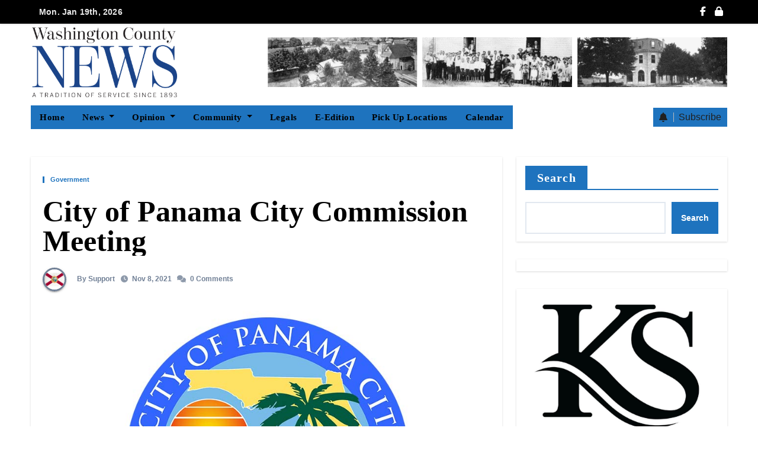

--- FILE ---
content_type: text/html; charset=UTF-8
request_url: https://washingtoncounty.news/2021/11/08/city-of-panama-city-commission-meeting/
body_size: 30776
content:
<!-- =========================
     Page Breadcrumb   
============================== -->
<!DOCTYPE html>
<html lang="en-US">
<head>
<meta charset="UTF-8">
<meta name="viewport" content="width=device-width, initial-scale=1">
<link rel="profile" href="http://gmpg.org/xfn/11">
<style>:root,::before,::after{--mec-color-skin: #3a609f;--mec-color-skin-rgba-1: rgba(58,96,159,.25);--mec-color-skin-rgba-2: rgba(58,96,159,.5);--mec-color-skin-rgba-3: rgba(58,96,159,.75);--mec-color-skin-rgba-4: rgba(58,96,159,.11);--mec-container-normal-width: 1196px;--mec-container-large-width: 1690px;--mec-fes-main-color: #40d9f1;--mec-fes-main-color-rgba-1: rgba(64, 217, 241, 0.12);--mec-fes-main-color-rgba-2: rgba(64, 217, 241, 0.23);--mec-fes-main-color-rgba-3: rgba(64, 217, 241, 0.03);--mec-fes-main-color-rgba-4: rgba(64, 217, 241, 0.3);--mec-fes-main-color-rgba-5: rgb(64 217 241 / 7%);--mec-fes-main-color-rgba-6: rgba(64, 217, 241, 0.2);--mec-fluent-main-color: #ade7ff;--mec-fluent-main-color-rgba-1: rgba(173, 231, 255, 0.3);--mec-fluent-main-color-rgba-2: rgba(173, 231, 255, 0.8);--mec-fluent-main-color-rgba-3: rgba(173, 231, 255, 0.1);--mec-fluent-main-color-rgba-4: rgba(173, 231, 255, 0.2);--mec-fluent-main-color-rgba-5: rgba(173, 231, 255, 0.7);--mec-fluent-main-color-rgba-6: rgba(173, 231, 255, 0.7);--mec-fluent-bold-color: #00acf8;--mec-fluent-bg-hover-color: #ebf9ff;--mec-fluent-bg-color: #f5f7f8;--mec-fluent-second-bg-color: #d6eef9;}.mec-wrap, .mec-wrap div:not([class^="elementor-"]), .lity-container, .mec-wrap h1, .mec-wrap h2, .mec-wrap h3, .mec-wrap h4, .mec-wrap h5, .mec-wrap h6, .entry-content .mec-wrap h1, .entry-content .mec-wrap h2, .entry-content .mec-wrap h3, .entry-content .mec-wrap h4, .entry-content .mec-wrap h5, .entry-content .mec-wrap h6, .mec-wrap .mec-totalcal-box input[type="submit"], .mec-wrap .mec-totalcal-box .mec-totalcal-view span, .mec-agenda-event-title a, .lity-content .mec-events-meta-group-booking select, .lity-content .mec-book-ticket-variation h5, .lity-content .mec-events-meta-group-booking input[type="number"], .lity-content .mec-events-meta-group-booking input[type="text"], .lity-content .mec-events-meta-group-booking input[type="email"],.mec-organizer-item a, .mec-single-event .mec-events-meta-group-booking ul.mec-book-tickets-container li.mec-book-ticket-container label{ font-family: "Montserrat", -apple-system, BlinkMacSystemFont, "Segoe UI", Roboto, sans-serif;}.mec-event-content p, .mec-search-bar-result .mec-event-detail{ font-family: Roboto, sans-serif;} .mec-wrap .mec-totalcal-box input, .mec-wrap .mec-totalcal-box select, .mec-checkboxes-search .mec-searchbar-category-wrap, .mec-wrap .mec-totalcal-box .mec-totalcal-view span{ font-family: "Roboto", Helvetica, Arial, sans-serif; }.mec-event-grid-modern .event-grid-modern-head .mec-event-day, .mec-event-list-minimal .mec-time-details, .mec-event-list-minimal .mec-event-detail, .mec-event-list-modern .mec-event-detail, .mec-event-grid-minimal .mec-time-details, .mec-event-grid-minimal .mec-event-detail, .mec-event-grid-simple .mec-event-detail, .mec-event-cover-modern .mec-event-place, .mec-event-cover-clean .mec-event-place, .mec-calendar .mec-event-article .mec-localtime-details div, .mec-calendar .mec-event-article .mec-event-detail, .mec-calendar.mec-calendar-daily .mec-calendar-d-top h2, .mec-calendar.mec-calendar-daily .mec-calendar-d-top h3, .mec-toggle-item-col .mec-event-day, .mec-weather-summary-temp{ font-family: "Roboto", sans-serif; } .mec-fes-form, .mec-fes-list, .mec-fes-form input, .mec-event-date .mec-tooltip .box, .mec-event-status .mec-tooltip .box, .ui-datepicker.ui-widget, .mec-fes-form button[type="submit"].mec-fes-sub-button, .mec-wrap .mec-timeline-events-container p, .mec-wrap .mec-timeline-events-container h4, .mec-wrap .mec-timeline-events-container div, .mec-wrap .mec-timeline-events-container a, .mec-wrap .mec-timeline-events-container span{ font-family: -apple-system, BlinkMacSystemFont, "Segoe UI", Roboto, sans-serif !important; }</style>
<style type="text/css">/*==================== Top Bar color ====================*/
:root {
  --pri-color: #1e73be;
}
:root {
 --secondary-color	: #0F1012;
  --head-color: #212121;
  --stext-color: #000;
  --text-color: #718096;
  --wtext-color: #fff;
  --bg-color: #fff;
  --box-color: #fff;
  --bor-color: #e2e8f0;
}
::selection {
	color: white;
	background: var(--pri-color);
} 
.wrapper {
    background: var(--wrap-color);
}
.wd-back { 
	background: var(--box-color);
}  
.bs-default .site-title a, .bs-default .site-description {
    color: var(--head-color);
}
.site-title a, .site-description {
    color: var(--stext-color);
}
.navbar-toggler:hover, .navbar-toggler::focus {
	background-color: var(--pri-color);
}
.bs-default .bs-menu-full, .bs-default .navbar-wp{
	background: var(--pri-color);
}
p{
	color: var(--text-color);
}
.badge-success {
	background: #4CAF50;
	color: #fff;
}
.badge-warning{
	background: #FFC107;
	color: #742900;
}
.badge-danger {
	background: #ed0015;
	color: #fff;
}
.badge-info {
	background: #0dcaf0;
	color: #000;
}
/*==================== topbar ====================*/
.bs-head-detail {
    background: var(--secondary-color);
}
.switch .dark + .slider{
  /* background: #ccc; */
}
.mg-latest-news .bn_title {
	/* background: var(--bg-color); */
}
.mg-latest-news .bn_title .title {
    background-color: var(--pri-color);
    color: #fff;
}
.bs-head-detail .top-date {
	/* background: var(--pri-color); */
	color:  var(--pri-color);
	color: #e8e8e8;
}
.bs-head-detail .top-date .time {
	background: var(--pri-color);
	color: #fff;
}
.mg-latest-news .mg-latest-news-slider a {
	color: #e8e8e8;
}
.mg-latest-news .navbar-nav .nav-link {
	color: #e8e8e8;
}
.wigethomemain.two .bs-blog-thumb .bs-blog-inner{
	background: var(--box-color);
}
/*==================== default header ====================*/
.bs-default .bs-header-main .inner {
    background-color: var(--wrap-color);
}
.bs-default .bs-header-main .inner.overlay {
    background-color: #0000;
}
.bs-default .navbar-wp .navbar-nav > li > a {
    color: #fff;
}
.bs-default .navbar-wp .navbar-nav > li > a:hover, .bs-default .navbar-wp .navbar-nav > li > a:focus {
    color: #fff;
} 
.navbar-wp .navbar-nav > li:after { 
    background: #fff; 
}
.bs-default .navbar-wp
.navbar-wp .dropdown-menu {
	background: var(--bg-color);
}
.navbar-wp .dropdown-menu > li > a {
	background: #222;
	color: #fff;
}
.navbar-wp .dropdown-menu > li > a:hover,
.navbar-wp .dropdown-menu > li > a:focus  {
	color: var(--pri-color);
}
.navbar-wp .dropdown-menu.searchinner [type=submit] {
	background: var(--pri-color);
	color: #fff;
}
.navbar-wp .dropdown-menu.searchinner .btn:hover {
	background-color: var(--secondary-color);
	color: #fff;
}
.bs-default .right-nav a {
	color: #e8e8e8;
}
.bs-default .right-nav a:hover { 
	opacity: 0.7;
}
.bs-default .switch .slider::before {
    color: #e8e8e8; 
}
.bs-default .right-nav .subscribe-btn {
	color: #212121;
}
.bs-cart-count {
	background: var(--secondary-color);
}
.bs-default .offcbtn {
    color: #e8e8e8; 
}
.bs-headthree .offcbtn {
    color: #e8e8e8; 
} 
/* ---bs-default two-- */
.bs-headtwo .bs-head-detail {
	background: var(--secondary-color);
}
.bs-headtwo .mg-latest-news .mg-latest-news-slider a {
	color: #fff;
}
.bs-headtwo .navbar-wp {
	background: var(--box-color);
}
.bs-headtwo .navbar-wp .navbar-nav > li > a {
    color: var(--head-color);
}
.bs-headtwo .right-nav a {
	color: var(--head-color);
}
.bs-headtwo .navbar-wp .navbar-nav > li:after { 
    background: var(--head-color);
}
/* .bs-headtwo .right-nav .subscribe-btn i {
	color: #fff;
} */
.right-nav a::after {
    background: var(--secondary-color);
}
.bs-headtwo .switch{
	background: var(--head-color);
}
.bs-headtwo .switch .slider::before{
 	color: #fff;
}
.bs-headtwo .switch .dark + .slider::before{
	color: #212121;
}
.bs-headtwo .right-nav .subscribe-btn {
    background: var(--pri-color);
    color: #fff;
}
/* ---bs-default three-- */
.bs-headthree .right-nav a { 
	color: #fff;
}
/* .bs-headthree .right-nav .subscribe-btn {
    background: #fff;
    color: #121212;
}*/
.bs-headthree .switch{
	background: #fff;
}
.bs-headthree .switch .slider::before { 
    color: var(--secondary-color);
} 
.bs-headthree .navbar-wp {
	background: #222;
}
.bs-headthree .navbar-wp .navbar-nav > li > a {
	color: #fff;
}
.bs-headthree .navbar-wp .navbar-nav > li > a:hover, .bs-headthree .navbar-wp .navbar-nav > li > a:focus {
    color: var(--pri-color);
} 
.bs-headthree .bs-header-main .inner{
	background: var(--wrap-color);
}
.bs-headthree .top-date .day {
    color: var(--head-color);
}
.bs-headthree .bs-social li i {
    color: var(--head-color);
}
.bs-headthree .right-nav a.subscribe-btn {
	background: var(--pri-color);
}
.bs-headthree .navbar-toggler.x .icon-bar { 
    background-color: #fff; 
}
.bs-headthree .homebtn a {
    color: #222;
}
.bs-headthree .navbar-wp .navbar-nav > li:after { 
    background: var(--pri-color);
}
/* ---bs-default four-- */
.bs-headfour .navbar-wp {
	background: rgba(0, 0, 0, 0.8);
}
.bs-headfour .navbar-wp .navbar-nav > li > a {
    color: #fff;
}
.bs-headfour .site-description, .bs-headfour .site-title a {
	color: #fff;
}
.bs-headfour .is-sticky .sticky-header {
    background: rgba(0, 0, 0, 0.8);
}
.bs-headfour .right-nav a { 
	color: #fff;
}
.bs-headfour .offcbtn {
	color: #fff;
}
.bs-headfour .switch .slider::before{
  color: #fff;
}
.bs-headfour .right-nav .subscribe-btn {
	background: var(--pri-color);
	color: #fff;
}
.bs-headfour .navbar-wp .navbar-nav > li:after { 
    background: var(--pri-color);
}
.homebtn {
    background: #fff; 
}
.homebtn a {
    color: var(--pri-color);
}
.right-nav a { 
	color: #fff;
}
.switch {
   background: #212121;
}
.switch .slider::before{
  color: var(--head-color);
}
.right-nav .subscribe-btn {
	background: #fff;
	color: #121212;
}
/* .right-nav .subscribe-btn i {
	color: var(--pri-color); 
} */
.right-nav .subscribe-btn span {
	border-color: #BDBDBD;
}
/*==================== Body & Global ====================*/
body {
	color: #5b5b5b;
}
input:not([type]), input[type="email"], input[type="number"], input[type="password"], input[type="tel"], input[type="url"], input[type="text"], textarea {
	color: #9b9ea8;
	border-color: #eef3fb;
}
.form-control:hover, textarea:hover, input:not([type]):hover, input[type="email"]:hover, input[type="number"]:hover, input[type="password"]:hover, input[type="tel"]:hover, input[type="url"]:hover, input[type="text"]:hover, input:not([type]):focus, input[type="email"]:focus, input[type="number"]:focus, input[type="password"]:focus, input[type="tel"]:focus, input[type="url"]:focus, input[type="text"]:focus {
	border-color: var(--pri-color);
}
a.btn, button.btn, .btn-theme, .more-link {
    background-color: var(--pri-color);
    color: #fff;
    border-color: var(--pri-color);
}
.more-link.two{
	background-color: transparent;
	color:  var(--pri-color);
    border-color: var(--pri-color);
}
.more-link.three{
	background-color: transparent;
	color:  var(--pri-color);
	border-bottom-color: var(--pri-color);
}
.btn-theme:hover, .btn-theme:focus, .more-link:hover, .more-link:focus, a.btn:hover, button.btn:hover {
    background: var(--secondary-color);
    color: #fff;
    border-color: var(--secondary-color);
}
.modal-header .btn-close {
    background: var(--pri-color);
    color: #fff;
    border-color: var(--pri-color);
}
.modal-header .btn-close:hover {
    color: #fff;
}
input[type="submit"], button {
	background: var(--pri-color);
	border-color: var(--pri-color);
	color: #fff;
}
input[type="submit"]:hover, button:hover,input[type="submit"]:focus, button:focus {
	background: var(--secondary-color);
	border-color: var(--secondary-color);
	color: #fff;
}
a {
	color: var(--pri-color);
}
a:hover, a:focus {
	color: var(--secondary-color);
}
.wp-block-calendar tbody td{
	color: var(--text-color);
}
.bs-error-404 h1 i {
	color: var(--pri-color);
}
.grey-bg {
	background: #f4f7fc;
}
.bs .swiper-button-prev, 
.bs .swiper-button-next {
	background: var(--secondary-color);
	color: #fff;
}
.bs .swiper-button-prev:hover,
 .bs .swiper-button-next:hover  {
	background: var(--pri-color);
	color: #fff;
}
.swiper-navigation .swiper-button-prev:hover,
 .swiper-navigation .swiper-button-next:hover  {
	background: var(--pri-color);
	color: #fff;
}
.navigation p a:hover {
    color: var(--head-color);
}
.swiper-pagination .swiper-pagination-bullet{
	background: var(--head-color);
}
.crousel-swiper-pagination .swiper-pagination-bullet{
	background: var(--head-color);
}
.swiper-pagination .swiper-pagination-bullet-active{
	background: var(--pri-color);
}
.facebook, .facebook + .icon-soci-content .bs-count {
    background: #135CB6;
}
.twitter, .twitter + .icon-soci-content .bs-count  {
    background: #00ACED;
}
.x-twitter, .x-twitter + .icon-soci-content .bs-count  {
    background: #333;
}
.linkedin, .linkedin + .icon-soci-content .bs-count  {
    background: #0078ca;
}
.telegram, .telegram + .icon-soci-content .bs-count  {
    background: #0088cc;
}
.instagram, .instagram + .icon-soci-content .bs-count  {
	background: radial-gradient(circle farthest-corner at 32% 106%,#ffe17d 0,#ffcd69 10%,#fa9137 28%,#eb4141 42%,transparent 82%),linear-gradient(135deg,#234bd7 12%,#c33cbe 58%);
}
.youtube , .youtube + .icon-soci-content .bs-count  {
    background: #cd201f;
}
.pinterest, .pinterest + .icon-soci-content .bs-count  {
    background: #bd081c;
}
.dribbble, .dribbble + .icon-soci-content .bs-count  {
    background: #ea4c89;
}
.whatsapp, .whatsapp + .icon-soci-content .bs-count  {
    background: #1FB381;
}
.reddit, .reddit + .icon-soci-content .bs-count {
	background: #ff4500;
}
.discord, .discord + .icon-soci-content .bs-count {
	background: #404eed;
}
.tumblr, .tumblr + .icon-soci-content .bs-count {
	background: #001833;
}
.vimeo, .vimeo + .icon-soci-content .bs-count {
	background: #86C9EF;
}
.skype, .skype + .icon-soci-content .bs-count {
	background: #00AFF0;
}
.envelope, .envelope + .icon-soci-content .bs-count  {
	background: var(--pri-color);
}
.print-r  {
	background: #000;
}
.post-share-icons a {
	color: #fff;
}
.bs-social .icon-soci-content .bs-count{
	color:#fff;
}
.bs-social .icon-soci-content .bs-follow{
  background: var(--bor-color);
	color: var(--head-color);
}
.bs-social li i {
  /* background: #0C1326; */
  color:var(--pri-color);
	color: #e8e8e8;
}
.bs-social li i::after {
  background: var(--secondary-color);
}

/********* Social icon two *********/
.bs-social.two .facebook i{
	color: #135CB6;
}
.bs-social.two .twitter i{
  color: #00ACED;
}
.bs-social.two .x-twitter i{
  color: #333;
}
.bs-social.two .linkedin i{
  color: #0078ca;
}
.bs-social.two .telegram i{
  color: #0088cc;
}
.bs-social.two .instagram i{
	background: -webkit-linear-gradient(135deg, #234bd7 12%, #c33cbe 58%);
  -webkit-background-clip: text;
  -webkit-text-fill-color: transparent;
}
.bs-social.two .youtube i{
  color: #cd201f;
}
.bs-social.two .pinterest i{
  color: #bd081c;
}
.bs-social.two .dribbble i{
  color: #ea4c89;
}
.bs-social.two .skype i{
  color: #00AFF0;
}
.bs-social.two .vimeo i{
  color: #1AB7EA;
}
.social-contact-widget .bs-social.two li, .bs-sidebar .bs-widget ul.bs-social.two li{
	border-color: var(--bor-color); 
}
.bs-social.two .icon-soci-content .bs-count{
	background: transparent;
	color: var(--head-color);  
}
.bs-social.two .icon-soci-content .bs-follow{
	background: transparent; 
}

/********* Social icon three *********/
.bs-social.three .facebook-icon{
	background: #135CB6;
}
.bs-social.three .twitter-icon{
	background: #00ACED;
}
.bs-social.three .x-twitter-icon{
	background: #333;
}
.bs-social.three .linkedin-icon{
	background: #0078ca;
}
.bs-social.three .telegram-icon{
	background: #0088cc;
}
.bs-social.three .instagram-icon{
	background: radial-gradient(circle farthest-corner at 32% 106%,#ffe17d 0,#ffcd69 10%,#fa9137 28%,#eb4141 42%,transparent 82%),linear-gradient(135deg,#234bd7 12%,#c33cbe 58%);
}
.bs-social.three .youtube-icon{
	background: #cd201f;
}
.bs-social.three .pinterest-icon{
	background: #bd081c;
}
.bs-social.three .dribbble-icon{
	background: #ea4c89;
}
.bs-social.three .skype-icon{
	background: #00AFF0;
}
.bs-social.three .vimeo-icon{
	background: #1AB7EA;
}
.bs-social.three .icon-soci-content .bs-follow {
    background: transparent;
	color:#fff;
}
.bs-social.three li i{
	color:#fff;
}
.bs-widget .bs-widget-tags a{
	color: var(--pri-color);
    background: #f3eeee;
    border-color: #f3eeee;
}
.bs-widget .bs-widget-tags a:hover, .bs-widget .bs-widget-tags a:focus{
	color: #fff;
    background: var(--pri-color);
    border-color: var(--pri-color);
}
.tabarea-area .nav-tabs .nav-link {
	background: var(--bg-color);
	color: var(--text-color);
	border-color: #eee;
}
.tabarea-area .nav-tabs .nav-link:hover,.tabarea-area .nav-tabs .nav-link:focus, 
.tabarea-area .nav-tabs .nav-link.active {
	background: var(--pri-color);
	color: #fff;
	border-color: var(--pri-color);
}
.bs-widget.promo {
	background-color: #eee;
}
.bs-widget.promo:hover .text::before{
	border-top-color: var(--pri-color);
    border-right-color: var(--pri-color);
}
.bs-widget.promo:hover .text::after{
	border-bottom-color: var(--pri-color);
    border-left-color: var(--pri-color);
}
.bs-widget.promo .inner-content {
    background: rgba(0, 0, 0, 0.1);
}
.bs-widget.promo:hover .inner-content {
    background: rgba(0, 0, 0, 0.8);
}
.bs-widget.promo h5 a { 
	color: var(--text-color);
    background: var(--bg-color);
}
.bs-widget.promo:hover h5 a, .bs-widget.promo h5 a:focus { 
	background: var(--pri-color);
	color: #fff;
}
.bs_model .modal-content {
	background-color: var(--box-color);
}
.nav-tabs .nav-link.active, .nav-tabs .nav-item.show .nav-link,.nav-tabs .nav-link:hover, .nav-tabs .nav-link:focus {
    color: #fff;
    background-color: var(--pri-color); 
    border-color: var(--pri-color);
}
.nav-tabs .nav-link {
	color: #121212;
}

/* --- Top Tags  -- */
.mg-tpt-txnlst strong{
	background: var(--pri-color);
	color: #fff;
}
.mg-tpt-txnlst ul li a {
    color: var(--head-color);
}
.mg-tpt-txnlst ul li a:hover {
    color: var(--pri-color);
}
/*==================== Orderd Post Widget ====================*/
.bs-no-list-area .count {
    color: #fff;
    background: var(--pri-color);
}
.bs-no-list-area .orderd-body h5 a, .bs-no-list-area .orderd-body .bs-blog-date::before{
	color: var(--head-color);
}
.bs-no-list-area .orderd-body .bs-blog-date a {
	color: var(--text-color);
}
/*==================== Video Post Widget ====================*/
.video-tab-widget .small-post{ 
	background: unset;
}
.video-tab-widget .small-post .title,.bs-blog-meta, .bs-blog-meta a{ 
	color: #fff;
}
.video-tab-widget .small-post .img-small-post {
	background: #666;
}
.video-tab-widget .nav-tabs .nav-link.active, 
.video-tab-widget .nav-tabs .nav-item.show .nav-link 
.video-tab-widget .nav-tabs .nav-link:hover, 
.video-tab-widget .nav-tabs .nav-link:focus 
.video-tab-widget .nav-tabs .nav-link:hover, .video-tab-widget .nav-tabs .nav-link:focus {
    color: #fff;
    background-color: var(--pri-color);
    border-color: var(--pri-color);
}
.video-tab-widget .bs-blog-meta span { 
    color: #fff;
}
.video-tab-widget .vid_btn {
    background-color: #f2f2f2;
    color: #212121;
}
.video-tab-widget .vid_btn:hover {
    background-color: var(--pri-color) !important;
    color: #fff;
}
/*==================== widget Title ====================*/
.bs-widget {
	background: var(--box-color);
}
.bs-widget-title { 
    border-color: var(--pri-color);
}
.bs-widget-title .title {
    background: var(--pri-color);
    color: #fff;
}
.bs-widget-title .title:before {
    background: var(--pri-color);
} 
.bs-widget-title.two .title {
	background: transparent !important;
	color: var(--head-color);
}
.bs-widget-title.two {
	border-color: var(--bor-color);
}
.bs-widget-title.three .title {
	background: transparent !important;
	color: var(--head-color);
}
.bs-widget-title.four {
	border-color: var(--bor-color);
}
.bs-widget-title.three .title::before, 
.bs-widget-title.three .title::after {
    background: var(--pri-color);
}
.bs-widget-title.four .title {
	background: transparent !important;
	color: var(--head-color);
}
.bs-widget-title.four .title{
    border-left-color: var(--pri-color);
}
/*==================== featured tab widget ====================*/
.featured-tab-widget .nav-link.active, .featured-tab-widget .nav-link:hover, .featured-tab-widget .nav-link:focus {
    color: var(--pri-color);
}
.featured-tab-widget .nav-link {
    color: var(--head-color);
}
/*==================== Blog ====================*/
.small-post  {
	background: var(--box-color);
	border-bottom-color: var(--bor-color);
}
.small-post .title a {
	color: var(--head-color);
}
.small-post .title a:hover, .small-post .title a:focus {
	color: var(--pri-color);
}
/*==================== Blog ====================*/
.bs-blog-post {
	background: var(--box-color);
}
.bs-blog-post .small {
    color: var(--text-color);
}
.bs-blog-post .bs-header .btitle, .bs-blog-post .bs-header .btitle a {
	color: var(--head-color);
}
.bs-blog-post .bs-header .bs-read{
	color: #f56565;
}
.bs-blog-post .single .nav-links{
	background: var(--bor-color);
}
.bs-blog-post .single .nav-links a, .bs-blog-post .single .single-nav-links a {
    color: var(--head-color);
}
.bs-blog-post .single .nav-links a:hover, .bs-blog-post .single .single-nav-links a:hover {
    color: var(--pri-color);
}
.bs-blog-post.two .small {
    background: var(--box-color);
    color: var(--text-color);
}
.bs-blog-post.three .title a {
	color: #fff;
}
.bs-blog-post.three .bs-blog-meta a, .bs-blog-post.three .bs-blog-meta span,
.bs-blog-post.three .bs-blog-meta span:before {
    color: #fff;
} 
.bs-blog-post.four .small{
	background-color: var(--box-color);
}
.bs-blog-post .bs-header .bs-blog-date {
	color: var(--text-color);
}
.bs-blog-post .bs-header .tag-links, .tag-links a {
	color: var(--text-color);
}
.recentarea-slider .small-post  {
	border-color: #d7d7d7;
}
.bs-widget .bs-author h4{
	color: var(--head-color);
}
.bs-widget .bs-author {
	color: var(--text-color);
}
.bs-blog-thumb .bs-blog-inner.two::after {
     background-color: transparent; 
}
.bs-blog-thumb .bs-blog-inner .title, .bs-blog-thumb .bs-blog-inner .title a{
	color: var(--head-color);
}
.bs-blog-thumb .bs-blog-inner .title:hover, .bs-blog-thumb .bs-blog-inner .title a:hover, .bs-blog-thumb .bs-blog-inner .title a:focus{
	color: var(--pri-color);
}
.bs-blog-thumb .bs-blog-inner.two .title, .bs-blog-thumb .bs-blog-inner.two .title a {
    color: var(--bg-color);
}
.bs-blog-inner.two .bs-blog-category a {
    color: var(--wrap-color);
}
.bs-blog-category:before {
    background: var(--pri-color);
}
.bs-blog-category a {
	background: var(--pri-color);
	color: #fff;
}
/*----- blog-post category two-----*/
.bs-blog-category.two a { 
	color: var(--pri-color);
	border-color: var(--pri-color);
	background: transparent;
}
/*----- blog-post category three-----*/
.bs-blog-category.three a { 
	color: var(--pri-color);
	border-bottom-color: var(--pri-color);
	background: transparent;
}
/*----- blog-post category four-----*/
.bs-blog-category.four a { 
	color: var(--pri-color);
	border-left-color: var(--pri-color);
	background: transparent;
}
.bs-blog-category.one a:hover, .bs-blog-category.one a:focus { 
	color: #fff;
	background: var(--pri-color);
}
.bs-blog-post .title, .bs-blog-post .title a,.bs-blog-post .title, .bs-blog-post .title a {
	color: var(--head-color);
}
.bs-blog-post .title a:hover, .bs-blog-post .title a:focus, .bs-blog-post .title a:hover, .bs-blog-post .title a:focus {
	color: var(--pri-color);
}
.bs-blog-meta, .bs-blog-meta a{
	color: var(--text-color);
}
.bs-blog-meta a:hover, .bs-blog-meta a:focus{
	color: var(--pri-color);
}
.bs-info-author-block {
	background: var(--box-color);
}
.bs-info-author-block .title a {
   color: var(--head-color);
}
.bs-info-author-block .title a:hover, .bs-info-author-block .title a:focus {
   color: var(--pri-color);
}
.bs-info-author-block.py-4.px-3.mb-4{
	border-color: var(--bor-color);
}
.comments-area a {
	color: var(--head-color); 
}
.comments-area a {
	color: var(--head-color); 
}
.comments-area .reply a {
	color: #fff;
    background: var(--pri-color);
    border-color: var(--pri-color);
}
.comments-area .reply a:hover, .comments-area .reply a:focus {
	color: #fff;
    background: var(--secondary-color);
    border-color: var(--secondary-color);
}
blockquote {
	background: var(--bor-color);
    border-left: 5px solid var(--pri-color);
}
blockquote::before {
	color: var(--pri-color);
}
blockquote p {
	color: var(--text-color);
}
.bs-widget .bs-author img.rounded-circle {
    border-bottom-color: var(--pri-color);
    border-left-color: var(--pri-color);
    border-top-color: #e5e5e5;
    border-right-color: #e5e5e5;
}
.widget_block h2 {
	color: #fff;
	border-color: #d7d7d7;
    background: var(--pri-color);
}
.wp-block-tag-cloud a {
	color: var(--text-color);
    background: var(--box-color);
    border-color: #d7d7d7;
}
.wp-block-tag-cloud a:hover, .wp-block-tag-cloud a:focus {
	color: #fff;
	background: var(--pri-color);
	border-color: var(--pri-color);
}
.wp-block-search__button {
	background: var(--pri-color) !important;
	border-color: var(--pri-color) !important;
	color: #fff  !important;
}
.wp-block-search__button:hover, .wp-block-search__button:focus  {
	background: var(--secondary-color) !important;
	border-color: var(--secondary-color) !important;
	color: #fff !important;
}
/*==================== Sidebar ====================*/
.bs-sidebar .bs-widget {
	background: var(--box-color);
	border-color: #d7d7d7;
}
.bs-sidebar .bs-widget ul li {
	border-color: var(--bor-color);
}
.bs-sidebar .bs-widget ul li a {
	color: var(--text-color);
}
.bs-sidebar .bs-widget ul li a:hover, .bs-sidebar .bs-widget ul li a:focus {
	color: var(--pri-color);
}
.bs-sidebar .bs-widget ul.bs-social li a {
	color: #fff;
}
.bs-sidebar .bs-widget .bs-widget-tags a, .bs-sidebar .bs-widget .tagcloud a, footer .bs-widget .tagcloud a  { 
	color: #fff;
    background: var(--pri-color);
    border-color: var(--pri-color);
}
.bs-sidebar .bs-widget .bs-widget-tags a:hover, .bs-sidebar .bs-widget .tagcloud a:hover, .bs-sidebar .bs-widget .bs-widget-tags a:focus, .bs-sidebar .bs-widget .tagcloud a:focus {
	color: #fff;
	background: var(--secondary-color);
	border-color: var(--secondary-color);
}
.bs-sidebar .bs-widget.widget_search .btn {
	background: var(--pri-color);
	color: #fff; 
	border-color: #e5e7eb;
}
.bs-sidebar .bs-widget.widget_search .btn:hover, .bs-sidebar .bs-widget.widget_search .btn:focus  {
	color: #fff;
	background: var(--secondary-color);
	border-color: var(--secondary-color);
}
.bs-widget .calendar_wrap table thead th, .bs-widget .calendar_wrap  table, .bs-widget .calendar_wrap td {
	border-color: rgba(51, 51, 51, 0.1);
	color: var(--text-color);
}
.bs-widget .calendar_wrap table caption {
	background: var(--pri-color);
	border-color: var(--pri-color);
	color: #fff;
}
.widget_block .wp-block-search__input:focus, .widget_block .wp-block-search__input:hover{
	border-color: var(--pri-color);
} 
.widget_block h2:before {
    background: var(--pri-color);
}
.widget_block h2.title-two { 
	background: transparent;
	color: var(--head-color);
	border-color: var(--bor-color);
} 
.widget_block h2.title-three {
	background: transparent;
    color: var(--head-color);
	border-color: var(--pri-color);
}
.widget_block h2.title-three::after {
    background: var(--pri-color);
}
.widget_block h2.title-four {
	background: transparent;
    color: var(--head-color);
	border-color: var(--bor-color);
}
.bs-widget .title-two .wp-block-search__label { 
	background: transparent;
	color: var(--head-color);
	border-color: var(--bor-color);
} 
.bs-widget .title-three .wp-block-search__label{
	background: transparent;
    color: var(--head-color);
	border-color: var(--pri-color);
}
.bs-widget .title-three .wp-block-search__label::after {
    background: var(--pri-color);
}
.bs-widget .title-four .wp-block-search__label{
	background: transparent;
    color: var(--head-color);
	border-color: var(--bor-color);
}
.missed .swiper-pagination-bullet-active, .crousel-widget .swiper-pagination-bullet-active {
	background-color: var(--pri-color);
}
/*==================== general ====================*/
h1, .h1, h2, .h2, h3, .h3, h4, .h4, h5, .h5, h6, .h6 {
	color: var(--head-color);
}
.btn, .btn-theme, .more-link { 
	background-color: var(--pri-color);
	color: #fff;
	border-color: var(--pri-color);
}
.btn-theme:hover, .btn-theme:focus, .more-link:hover, .more-link:focus {
	background: var(--secondary-color);
	color: #fff;
	border-color: var(--secondary-color);
}
.btn-blog:hover, .btn-blog:focus {
	background: var(--pri-color);
	color: #fff;
	border-color: var(--pri-color);
}
button, [type=button], [type=reset], [type=submit] {
    background-color: var(--pri-color);
	color: #fff;
	border-color: var(--pri-color);
}
button:hover, [type=button]:hover, [type=reset]:hover, [type=submit]:hover
,button:focus, [type=button]:focus, [type=reset]:focus, [type=submit]:focus {
    background: var(--secondary-color);
    color: #fff;
    border-color: var(--secondary-color);
}
.sidenav.offcanvas{
	background: var(--bg-color);
}
.sidenav .nav-link{
	color: var(--pri-color);
}
.sidenav .nav-link:hover, .sidenav .nav-link:focus {
	color: var(--head-color);
}
.sidenav .nav-item .dropdown-menu{ 
	background: var(--bor-color);
}
.sidenav .nav-item .dropdown-item{
	color: var(--head-color); 
}
.offcanvas .offcanvas-header .btn_close { 
    color: var(--head-color);
}
/*==================== pagination color ====================*/
.pagination > li > a, .pagination > li > span {
	background: #fff;
	color: #999;
}
.pagination > .active > a, .pagination > .active > a:hover, .pagination > li > a:hover, .pagination > li > a:focus, .pagination > .active > a, .pagination > .active > span, .pagination > .active > a:hover, .pagination > .active > span:hover, .pagination > .active > a:focus, .pagination > .active > span:focus {
	border-color: var(--pri-color);
	background: var(--pri-color);
	color: #fff;
}
nav .pagination .page-item.active .page-link {
  	border-color: var(--pri-color);
	background: var(--pri-color);
	color: #fff;
}
.pagination .page-numbers{
	background: var(--box-color);
	color: var(--head-color);
}
.navigation.pagination .nav-links .page-numbers.current, .navigation.pagination .nav-links a:hover, a.error-btn { background-color: var(--pri-color); color:#fff; }
/*=== navbar drop down hover color ===*/
.navbar-base .navbar-nav > .open > a, .navbar-base .navbar-nav > .open > a:hover, .navbar-base .navbar-nav > .open > a:focus {
	color: #fff;
}

.navigation.pagination > .active > a, .navigation.pagination > .active > a:hover, .navigation.pagination > li > a:hover, .navigation.pagination > li > a:focus, .navigation.pagination > .active > a, .navigation.pagination > .active > span, .navigation.pagination > .active > a:hover, .navigation.pagination > .active > span:hover, .navigation.pagination > .active > a:focus, .navigation.pagination > .active > span:focus {
    border-color: var(--pri-color);
    background: var(--pri-color);
    color: #fff;
}
/*==================== typo ====================*/
.bs-breadcrumb-section .overlay {
	background: var(--box-color);
}
.bs-breadcrumb-section .breadcrumb a  {
	color: var(--head-color);
}
.bs-breadcrumb-section .breadcrumb span  {
	color: var(--head-color);
}
.bs-breadcrumb-section .breadcrumb a:hover,
.bs-breadcrumb-section .breadcrumb a:focus,
.bs-breadcrumb-section .breadcrumb .active a {
	color: var(--pri-color);
}
.bs-breadcrumb-title h1 {
	color: var(--head-color);
}
.bs-page-breadcrumb > li a {
	color: var(--head-color);
}
.bs-page-breadcrumb > li a:hover, .bs-page-breadcrumb > li a:focus {
	color: var(--pri-color);
}
.bs-page-breadcrumb > li + li:before {
	color: var(--head-color);
}
.bs-contact .bs-widget-address {
	background: #fff;
}
.bs-contact .bs-widget-address li span.icon-addr i {
	color: var(--pri-color);
}
/*==================== footer background ====================*/
footer .overlay {
	background: #0C1120;
}
footer .widget_block h2 {
	color: #fff;
}
footer .site-title a , footer .site-description {
	color: #fff;
}
footer .bs-widget .title, footer .consultup_contact_widget .bs-widget .title {
	color: #000;
}
footer .bs-widget ul li {
	color: #bbb;
}
footer .text-input button.sub-link  a{
	color: var(--bg-color);
}
footer .bs-widget ul li a {
	color: #bbb;
}
footer .bs-recent-blog-post .small-post .title a {
	color: #fff;
}
footer .bs-recent-blog-post .small-post .title a:hover, footer .bs-recent-blog-post .small-post .title a:focus {
	color: var(--pri-color);
}
footer .bs-recent-blog-post .bs-blog-meta span:before, footer .bs-recent-blog-post .bs-blog-meta a{
	color: #fff;
}
footer .checkbox a {
    color: var(--secondary-color);
}
footer .bs-widget ul li a:hover, footer .bs-widget ul li a:focus {
	color: var(--pri-color);
}
footer .bs-widget .calendar_wrap table thead th, footer .bs-widget .calendar_wrap table tbody td,footer .bs-widget #calendar_wrap td, footer .bs-widget #calendar_wrap th, footer .bs-widget .calendar_wrap table caption {
    color: #f2f7fd;
	border-color: #eee;
}
footer .bs-footer-copyright {
	background: #060A16;
}
footer .bs-footer-copyright, footer .bs-footer-copyright p, footer .bs-footer-copyright a {
	color: #bbb;
}
footer .bs-footer-copyright a:hover, footer .bs-footer-copyright a:focus {
	color: var(--pri-color);
}
footer .bs-widget p {
	color: #bbb;
}
footer .bs-widget.widget_search .btn {
	color: #fff;
	background: var(--pri-color);
	border-color: var(--pri-color);
}
footer .bs-widget.widget_search .btn:hover, footer .bs-widget.widget_search .btn:focus {
	background: var(--secondary-color);
	border-color: var(--secondary-color);
}
.site-title-footer a, .site-description-footer, p.site-title-footer a, p.site-description-footer {
    color: #fff;
}
/* footer .bs-widget .bs-widget-tags a, footer .bs-widget .tagcloud a {
	background: rgba(255,255,255,0.1);
    color: #000;
} */
.bs_upscr {
	background: var(--pri-color);
	border-color: var(--pri-color);
	color: #fff !important;
}
.bs_upscr:hover, .bs_upscr:focus {
	color: #fff;
}
.bs_upscr i::after {
	background: var(--secondary-color);
}
/*form-control*/
footer .bs-widget-title .title {
	color: #fff;
}
footer #mc_signup_form {
   background: transparent;
} 
footer #mc_signup_form .mc_var_label {
    color: #fff;
}
footer #mc_signup_form .mc_input {
    background: transparent;
}
footer #mc-indicates-required {
    color: #fff;
}
.form-control {
	border-color: #eef3fb;
}
.form-control:focus {
	border-color: var(--pri-color);
}
.form-group label::before {
    background-color: #dddddd;
}
.form-group label::after {
	background-color: var(--pri-color);
}
.woocommerce ul.products li.product .woocommerce-loop-product__title {
	color: var(--head-color);
}
.woocommerce-page .products h3 {
	color: #333;
}
.woocommerce div.product .woocommerce-tabs .panel h2 {
	color: #333;
}
.related.products h2 {
	color: #333;
}
.woocommerce nav.woocommerce-pagination ul li a {
	color: #333;
}
.woocommerce nav .woocommerce-pagination ul li span {
	color: #333;
}
.woocommerce nav.woocommerce-pagination ul li a {
	border-color: #ddd;
}
.woocommerce nav .woocommerce-pagination ul li span {
	border-color: #ddd;
}
.woocommerce table.shop_table th{
	color: var(--head-color);
}
thead, tbody, tfoot, tr, td, th{
	border-color: var(--bor-color);
}
.woocommerce ul.products li.product {
	border-color: var(--bor-color);
	background: var(--box-color);

}
/*----woocommerce----*/ 
.woocommerce-cart table.cart td.actions .coupon .input-text {
	border-color: #ebebeb;
}
/*-theme-background-*/ 
.woocommerce nav.woocommerce-pagination ul li a:focus, .woocommerce nav.woocommerce-pagination ul li a:hover, .woocommerce nav.woocommerce-pagination ul li span.current, .woocommerce #respond input#submit, .woocommerce input.button.alt, .woocommerce .cart .button, .woocommerce .cart input.button, .woocommerce a.button, .woocommerce button.button, .woocommerce-page .products a.button, .woocommerce #respond input#submit, .woocommerce a.button, .woocommerce button.button, .woocommerce input.button, .woocommerce #respond input#submit.alt.disabled, .woocommerce #respond input#submit.alt.disabled:hover, .woocommerce #respond input#submit.alt:disabled, .woocommerce #respond input#submit.alt:disabled:hover, .woocommerce #respond input#submit.alt[disabled]:disabled, .woocommerce #respond input#submit.alt[disabled]:disabled:hover, .woocommerce a.button.alt.disabled, .woocommerce a.button.alt.disabled:hover, .woocommerce a.button.alt:disabled, .woocommerce a.button.alt:disabled:hover, .woocommerce a.button.alt[disabled]:disabled, .woocommerce a.button.alt[disabled]:disabled:hover, .woocommerce button.button.alt.disabled, .woocommerce button.button.alt.disabled:hover, .woocommerce button.button.alt:disabled, .woocommerce button.button.alt:disabled:hover, .woocommerce button.button.alt[disabled]:disabled, .woocommerce button.button.alt[disabled]:disabled:hover, .woocommerce input.button.alt.disabled, .woocommerce input.button.alt.disabled:hover, .woocommerce input.button.alt:disabled, .woocommerce input.button.alt:disabled:hover, .woocommerce input.button.alt[disabled]:disabled, .woocommerce input.button.alt[disabled]:disabled:hover {
	background: var(--pri-color);
}
.woocommerce #respond input#submit.alt, .woocommerce a.button.alt, .woocommerce button.button.alt, .woocommerce input.button.alt {
	background-color: var(--pri-color) !important; 
}
.woocommerce nav.woocommerce-pagination ul li a, .woocommerce nav.woocommerce-pagination ul li span {
	background: #ebe9eb;
	color: #999;
}
/*-theme-color-*/ 
.woocommerce #respond input#submit, .woocommerce a.button.alt, .woocommerce button.button.alt, .woocommerce input.button.alt, .woocommerce-page .products .added_to_cart, .woocommerce div.product .woocommerce-tabs ul.tabs li.active, .woocommerce div.product .woocommerce-tabs ul.tabs li.active {
	color: var(--pri-color);
}
/*-theme-border-color-*/ 
.woocommerce-cart table.cart td.actions .coupon .input-text:hover, .woocommerce-cart table.cart td.actions .coupon .input-text:focus, .woocommerce div.product .woocommerce-tabs ul.tabs li.active, .woocommerce nav .woocommerce-pagination ul li a:focus, .woocommerce nav .woocommerce-pagination ul li a:hover, .woocommerce nav.woocommerce-pagination ul li span.current, .woocommerce nav.woocommerce-pagination ul li a:focus, .woocommerce nav.woocommerce-pagination ul li a:hover, .woocommerce nav.woocommerce-pagination ul li span.current {
	border-color: var(--pri-color);
}

/*-theme-secondary-background-*/ 
.woocommerce #review_form #respond .form-submit input:hover, .woocommerce-page .products a.button:hover, .woocommerce .cart .button:hover, .woocommerce .cart input.button:hover, .woocommerce #respond input#submit.alt:hover, .woocommerce a.button.alt:hover, .woocommerce button.button.alt:hover, .woocommerce input.button.alt:hover, .woocommerce #respond input#submit:hover, .woocommerce #respond input#submit:focus, .woocommerce a.button:hover, .woocommerce a.button:focus, .woocommerce button.button:hover, .woocommerce button.button:focus, .woocommerce input.button:hover, .woocommerce input.button:focus {
	background: var(--secondary-color);
	color: #fff;
}
/*-theme-secondary-color-*/ 
.woocommerce div.product .woocommerce-tabs ul.tabs li a {
	color: #161c28;
}
/*-theme-color-white-*/ 
.woocommerce-page .woocommerce .woocommerce-info a, .woocommerce-page .woocommerce .woocommerce-info:before, .woocommerce-page .woocommerce-message, .woocommerce-page .woocommerce-message a, .woocommerce-page .woocommerce-message a:hover, .woocommerce-page .woocommerce-message a:focus, .woocommerce .woocommerce-message::before, .woocommerce-page .woocommerce-error, .woocommerce-page .woocommerce-error a, .woocommerce-page .woocommerce .woocommerce-error:before, .woocommerce-page .woocommerce-info, .woocommerce-page .woocommerce-info a, .woocommerce-page .woocommerce-info:before, .woocommerce-page .woocommerce .woocommerce-info, .woocommerce-cart .wc-proceed-to-checkout a .checkout-button, .woocommerce .cart .button, .woocommerce .cart input.button, .woocommerce a.button, .woocommerce button.button, .woocommerce #respond input#submit, .woocommerce a.button.alt, .woocommerce button.button.alt, .woocommerce input.button.alt, .woocommerce nav .woocommerce-pagination ul li a:focus, .woocommerce nav.woocommerce-pagination ul li a:hover, .woocommerce nav.woocommerce-pagination ul li span.current, .woocommerce #respond input#submit, .woocommerce a.button, .woocommerce button.button, .woocommerce input.button, .woocommerce-page .products a.button, .woocommerce #respond input#submit:hover, .woocommerce #respond input#submit:focus, .woocommerce a.button:hover, .woocommerce a.button:focus, .woocommerce button.button:hover, .woocommerce button.button:focus, .woocommerce input.button:hover, .woocommerce input.button:focus {
	color: #fff;
}

.woocommerce .products span.onsale, .woocommerce span.onsale {
	background: var(--pri-color);
}

.woocommerce-page .products a .price, .woocommerce ul.products li.product .price, .woocommerce div.product p.price, .woocommerce div.product span.price {
	color: #000;
}
.woocommerce-page .products a .price ins {
	color: #e96656;
}
.woocommerce-page .products .star-rating, .woocommerce-page .star-rating span, .woocommerce-page .stars span a {
	color: #ffc107;
}

/*woocommerce-messages*/
.woocommerce-page .woocommerce-message {
	background: #2ac56c;
}
.woocommerce-page .woocommerce-message a {
	background-color: var(--pri-color);
}
.woocommerce-page .woocommerce-message a:hover, .woocommerce-page .woocommerce-message a:focus {
	background-color: #388e3c;
}
.woocommerce-page .woocommerce-error {
	background: #ff5252;
}
.woocommerce-page .woocommerce-error a {
	background-color: #F47565;
}
.woocommerce-page .woocommerce-info {
	background: #4593e3;
}
.woocommerce-page .woocommerce-info a {
	background-color: #5fb8dd;
}
.woocommerce-page .woocommerce .woocommerce-info {
	background: rgb(58, 176, 226);
}

/*woocommerce-Price-Slider*/ 
.woocommerce .widget_price_filter .ui-slider .ui-slider-range {
	background: var(--pri-color);
}
.woocommerce .widget_price_filter .ui-slider .ui-slider-handle {
	background: var(--pri-color);
}
.woocommerce-page .woocommerce-ordering select {
	color: #A0A0A0;
}
/*woocommerce-price-filter*/
.woocommerce .widget_price_filter .price_slider_wrapper .ui-widget-content {
	background: #1a2128;
}
/*woocommerce-form*/
.woocommerce form .form-row input.input-text, .woocommerce form .form-row textarea {
	border-color: #ccc;
	color: #999;
}
.woocommerce form .form-row label { 
	color: #222;
}
@media (max-width: 991.98px) {
    .navbar-wp .navbar-nav {
        background: var(--pri-color);
    }
	.bs-headtwo .navbar-wp .navbar-nav > li > a, 
    .navbar-wp .navbar-nav > li > a{
    	color: #fff;
    }
	.bs-default .navbar-wp{
		background-color: #fff0;
	}
	.bs-default .is-sticky .navbar-wp, .bs-default .is-sticky .bs-menu-full{
		background-color: #fff;
	}
	.bs-default .right-nav a {
		color: #212121;
	}
	.bs-default .bs-menu-full, .bs-default .navbar-wp, .bs-headthree .navbar-wp{
		background: #fff;
	}
	.bs-headthree .navbar-toggler.x .icon-bar {
		background-color: #212121;
	}
	.bs-headthree .right-nav a {
		color: #212121;
	}
}
</style>
<meta name='robots' content='index, follow, max-image-preview:large, max-snippet:-1, max-video-preview:-1' />
	<style>img:is([sizes="auto" i], [sizes^="auto," i]) { contain-intrinsic-size: 3000px 1500px }</style>
	
	<!-- This site is optimized with the Yoast SEO Premium plugin v22.9 (Yoast SEO v26.7) - https://yoast.com/wordpress/plugins/seo/ -->
	<title>City of Panama City Commission Meeting | Washington County News</title>
	<link rel="canonical" href="https://rgw.76e.myftpupload.com/2021/11/08/city-of-panama-city-commission-meeting/" />
	<meta property="og:locale" content="en_US" />
	<meta property="og:type" content="article" />
	<meta property="og:title" content="City of Panama City Commission Meeting" />
	<meta property="og:description" content="The City Commission of the City of Panama City will hold its regular meeting on November 9, 2021 at 8 a.m. at the Bay County Government Center, located at 840 W. 11th St. The agenda may be viewed on the City&#8217;s website at&nbsp;httpss://www.pcgov.org/agendacenter. The meeting will also be streamed live on the City&acirc;&#8364;&#8482;s website at&nbsp;httpss://www.pcgov.org/369/Live-Stream." />
	<meta property="og:url" content="https://rgw.76e.myftpupload.com/2021/11/08/city-of-panama-city-commission-meeting/" />
	<meta property="og:site_name" content="Washington County News" />
	<meta property="article:publisher" content="https://www.facebook.com/holmescountytimes/" />
	<meta property="article:published_time" content="2021-11-08T20:53:09+00:00" />
	<meta property="article:modified_time" content="2023-11-15T21:54:11+00:00" />
	<meta property="og:image" content="https://rgw.76e.myftpupload.com/wp-content/uploads/2021/11/PC-Logo.jpg" />
	<meta property="og:image:width" content="960" />
	<meta property="og:image:height" content="630" />
	<meta property="og:image:type" content="image/jpeg" />
	<meta name="author" content="Support" />
	<meta name="twitter:card" content="summary_large_image" />
	<meta name="twitter:creator" content="@ApalachTimes" />
	<meta name="twitter:site" content="@ApalachTimes" />
	<meta name="twitter:label1" content="Written by" />
	<meta name="twitter:data1" content="Support" />
	<script type="application/ld+json" class="yoast-schema-graph">{"@context":"https://schema.org","@graph":[{"@type":"NewsArticle","@id":"https://rgw.76e.myftpupload.com/2021/11/08/city-of-panama-city-commission-meeting/#article","isPartOf":{"@id":"https://rgw.76e.myftpupload.com/2021/11/08/city-of-panama-city-commission-meeting/"},"author":{"name":"Support","@id":"https://washingtoncounty.news/#/schema/person/1196682b0fdd61db1822d4eeb0059620"},"headline":"City of Panama City Commission Meeting","datePublished":"2021-11-08T20:53:09+00:00","dateModified":"2023-11-15T21:54:11+00:00","mainEntityOfPage":{"@id":"https://rgw.76e.myftpupload.com/2021/11/08/city-of-panama-city-commission-meeting/"},"wordCount":73,"commentCount":0,"publisher":{"@id":"https://washingtoncounty.news/#organization"},"image":{"@id":"https://rgw.76e.myftpupload.com/2021/11/08/city-of-panama-city-commission-meeting/#primaryimage"},"thumbnailUrl":"https://washingtoncounty.news/wp-content/uploads/2021/11/PC-Logo.jpg","keywords":["Digital-Content"],"articleSection":["Government"],"inLanguage":"en-US","potentialAction":[{"@type":"CommentAction","name":"Comment","target":["https://rgw.76e.myftpupload.com/2021/11/08/city-of-panama-city-commission-meeting/#respond"]}],"copyrightYear":"2021","copyrightHolder":{"@id":"https://washingtoncounty.news/#organization"}},{"@type":"WebPage","@id":"https://rgw.76e.myftpupload.com/2021/11/08/city-of-panama-city-commission-meeting/","url":"https://rgw.76e.myftpupload.com/2021/11/08/city-of-panama-city-commission-meeting/","name":"City of Panama City Commission Meeting | Washington County News","isPartOf":{"@id":"https://washingtoncounty.news/#website"},"primaryImageOfPage":{"@id":"https://rgw.76e.myftpupload.com/2021/11/08/city-of-panama-city-commission-meeting/#primaryimage"},"image":{"@id":"https://rgw.76e.myftpupload.com/2021/11/08/city-of-panama-city-commission-meeting/#primaryimage"},"thumbnailUrl":"https://washingtoncounty.news/wp-content/uploads/2021/11/PC-Logo.jpg","datePublished":"2021-11-08T20:53:09+00:00","dateModified":"2023-11-15T21:54:11+00:00","breadcrumb":{"@id":"https://rgw.76e.myftpupload.com/2021/11/08/city-of-panama-city-commission-meeting/#breadcrumb"},"inLanguage":"en-US","potentialAction":[{"@type":"ReadAction","target":["https://rgw.76e.myftpupload.com/2021/11/08/city-of-panama-city-commission-meeting/"]}]},{"@type":"ImageObject","inLanguage":"en-US","@id":"https://rgw.76e.myftpupload.com/2021/11/08/city-of-panama-city-commission-meeting/#primaryimage","url":"https://washingtoncounty.news/wp-content/uploads/2021/11/PC-Logo.jpg","contentUrl":"https://washingtoncounty.news/wp-content/uploads/2021/11/PC-Logo.jpg","width":960,"height":630},{"@type":"BreadcrumbList","@id":"https://rgw.76e.myftpupload.com/2021/11/08/city-of-panama-city-commission-meeting/#breadcrumb","itemListElement":[{"@type":"ListItem","position":1,"name":"Home","item":"https://washingtoncounty.news/"},{"@type":"ListItem","position":2,"name":"City of Panama City Commission Meeting"}]},{"@type":"WebSite","@id":"https://washingtoncounty.news/#website","url":"https://washingtoncounty.news/","name":"Washington County News","description":"","publisher":{"@id":"https://washingtoncounty.news/#organization"},"alternateName":"WashingtonCounty.news","potentialAction":[{"@type":"SearchAction","target":{"@type":"EntryPoint","urlTemplate":"https://washingtoncounty.news/?s={search_term_string}"},"query-input":{"@type":"PropertyValueSpecification","valueRequired":true,"valueName":"search_term_string"}}],"inLanguage":"en-US"},{"@type":"Organization","@id":"https://washingtoncounty.news/#organization","name":"Washington County News","alternateName":"WashingtonCounty.news","url":"https://washingtoncounty.news/","logo":{"@type":"ImageObject","inLanguage":"en-US","@id":"https://washingtoncounty.news/#/schema/logo/image/","url":"https://washingtoncounty.news/wp-content/uploads/2024/07/cropped-Untitled-design-21cropped.png","contentUrl":"https://washingtoncounty.news/wp-content/uploads/2024/07/cropped-Untitled-design-21cropped.png","width":786,"height":398,"caption":"Washington County News"},"image":{"@id":"https://washingtoncounty.news/#/schema/logo/image/"},"sameAs":["https://www.facebook.com/holmescountytimes/","https://x.com/ApalachTimes"]},{"@type":"Person","@id":"https://washingtoncounty.news/#/schema/person/1196682b0fdd61db1822d4eeb0059620","name":"Support","image":{"@type":"ImageObject","inLanguage":"en-US","@id":"https://washingtoncounty.news/#/schema/person/image/","url":"https://secure.gravatar.com/avatar/4fad9cb0d46d54b96e27565fe082bfdbec4aa504f604b0f71e9224721ea861fc?s=96&d=mm&r=g","contentUrl":"https://secure.gravatar.com/avatar/4fad9cb0d46d54b96e27565fe082bfdbec4aa504f604b0f71e9224721ea861fc?s=96&d=mm&r=g","caption":"Support"},"url":"https://washingtoncounty.news/author/websupport/"}]}</script>
	<!-- / Yoast SEO Premium plugin. -->


<link rel='dns-prefetch' href='//www.google.com' />
<link rel='dns-prefetch' href='//use.typekit.net' />
<link rel="alternate" type="application/rss+xml" title="Washington County News &raquo; Feed" href="https://washingtoncounty.news/feed/" />
<script type="text/javascript">
/* <![CDATA[ */
window._wpemojiSettings = {"baseUrl":"https:\/\/s.w.org\/images\/core\/emoji\/16.0.1\/72x72\/","ext":".png","svgUrl":"https:\/\/s.w.org\/images\/core\/emoji\/16.0.1\/svg\/","svgExt":".svg","source":{"concatemoji":"https:\/\/washingtoncounty.news\/wp-includes\/js\/wp-emoji-release.min.js?ver=6.8.3"}};
/*! This file is auto-generated */
!function(s,n){var o,i,e;function c(e){try{var t={supportTests:e,timestamp:(new Date).valueOf()};sessionStorage.setItem(o,JSON.stringify(t))}catch(e){}}function p(e,t,n){e.clearRect(0,0,e.canvas.width,e.canvas.height),e.fillText(t,0,0);var t=new Uint32Array(e.getImageData(0,0,e.canvas.width,e.canvas.height).data),a=(e.clearRect(0,0,e.canvas.width,e.canvas.height),e.fillText(n,0,0),new Uint32Array(e.getImageData(0,0,e.canvas.width,e.canvas.height).data));return t.every(function(e,t){return e===a[t]})}function u(e,t){e.clearRect(0,0,e.canvas.width,e.canvas.height),e.fillText(t,0,0);for(var n=e.getImageData(16,16,1,1),a=0;a<n.data.length;a++)if(0!==n.data[a])return!1;return!0}function f(e,t,n,a){switch(t){case"flag":return n(e,"\ud83c\udff3\ufe0f\u200d\u26a7\ufe0f","\ud83c\udff3\ufe0f\u200b\u26a7\ufe0f")?!1:!n(e,"\ud83c\udde8\ud83c\uddf6","\ud83c\udde8\u200b\ud83c\uddf6")&&!n(e,"\ud83c\udff4\udb40\udc67\udb40\udc62\udb40\udc65\udb40\udc6e\udb40\udc67\udb40\udc7f","\ud83c\udff4\u200b\udb40\udc67\u200b\udb40\udc62\u200b\udb40\udc65\u200b\udb40\udc6e\u200b\udb40\udc67\u200b\udb40\udc7f");case"emoji":return!a(e,"\ud83e\udedf")}return!1}function g(e,t,n,a){var r="undefined"!=typeof WorkerGlobalScope&&self instanceof WorkerGlobalScope?new OffscreenCanvas(300,150):s.createElement("canvas"),o=r.getContext("2d",{willReadFrequently:!0}),i=(o.textBaseline="top",o.font="600 32px Arial",{});return e.forEach(function(e){i[e]=t(o,e,n,a)}),i}function t(e){var t=s.createElement("script");t.src=e,t.defer=!0,s.head.appendChild(t)}"undefined"!=typeof Promise&&(o="wpEmojiSettingsSupports",i=["flag","emoji"],n.supports={everything:!0,everythingExceptFlag:!0},e=new Promise(function(e){s.addEventListener("DOMContentLoaded",e,{once:!0})}),new Promise(function(t){var n=function(){try{var e=JSON.parse(sessionStorage.getItem(o));if("object"==typeof e&&"number"==typeof e.timestamp&&(new Date).valueOf()<e.timestamp+604800&&"object"==typeof e.supportTests)return e.supportTests}catch(e){}return null}();if(!n){if("undefined"!=typeof Worker&&"undefined"!=typeof OffscreenCanvas&&"undefined"!=typeof URL&&URL.createObjectURL&&"undefined"!=typeof Blob)try{var e="postMessage("+g.toString()+"("+[JSON.stringify(i),f.toString(),p.toString(),u.toString()].join(",")+"));",a=new Blob([e],{type:"text/javascript"}),r=new Worker(URL.createObjectURL(a),{name:"wpTestEmojiSupports"});return void(r.onmessage=function(e){c(n=e.data),r.terminate(),t(n)})}catch(e){}c(n=g(i,f,p,u))}t(n)}).then(function(e){for(var t in e)n.supports[t]=e[t],n.supports.everything=n.supports.everything&&n.supports[t],"flag"!==t&&(n.supports.everythingExceptFlag=n.supports.everythingExceptFlag&&n.supports[t]);n.supports.everythingExceptFlag=n.supports.everythingExceptFlag&&!n.supports.flag,n.DOMReady=!1,n.readyCallback=function(){n.DOMReady=!0}}).then(function(){return e}).then(function(){var e;n.supports.everything||(n.readyCallback(),(e=n.source||{}).concatemoji?t(e.concatemoji):e.wpemoji&&e.twemoji&&(t(e.twemoji),t(e.wpemoji)))}))}((window,document),window._wpemojiSettings);
/* ]]> */
</script>
<link rel='stylesheet' id='mec-select2-style-css' href='https://washingtoncounty.news/wp-content/plugins/modern-events-calendar/assets/packages/select2/select2.min.css?ver=7.7.0' type='text/css' media='all' />
<link rel='stylesheet' id='mec-font-icons-css' href='https://washingtoncounty.news/wp-content/plugins/modern-events-calendar/assets/css/iconfonts.css?ver=6.8.3' type='text/css' media='all' />
<link rel='stylesheet' id='mec-frontend-style-css' href='https://washingtoncounty.news/wp-content/plugins/modern-events-calendar/assets/css/frontend.min.css?ver=7.7.0' type='text/css' media='all' />
<link rel='stylesheet' id='mec-tooltip-style-css' href='https://washingtoncounty.news/wp-content/plugins/modern-events-calendar/assets/packages/tooltip/tooltip.css?ver=6.8.3' type='text/css' media='all' />
<link rel='stylesheet' id='mec-tooltip-shadow-style-css' href='https://washingtoncounty.news/wp-content/plugins/modern-events-calendar/assets/packages/tooltip/tooltipster-sideTip-shadow.min.css?ver=6.8.3' type='text/css' media='all' />
<link rel='stylesheet' id='featherlight-css' href='https://washingtoncounty.news/wp-content/plugins/modern-events-calendar/assets/packages/featherlight/featherlight.css?ver=6.8.3' type='text/css' media='all' />
<link rel='stylesheet' id='mec-lity-style-css' href='https://washingtoncounty.news/wp-content/plugins/modern-events-calendar/assets/packages/lity/lity.min.css?ver=6.8.3' type='text/css' media='all' />
<link rel='stylesheet' id='mec-general-calendar-style-css' href='https://washingtoncounty.news/wp-content/plugins/modern-events-calendar/assets/css/mec-general-calendar.css?ver=6.8.3' type='text/css' media='all' />
<link rel='stylesheet' id='mp-theme-css' href='https://washingtoncounty.news/wp-content/plugins/memberpress/css/ui/theme.css?ver=1.12.11' type='text/css' media='all' />
<link rel='stylesheet' id='newsair-theme-fonts-css' href='https://washingtoncounty.news/wp-content/fonts/c3afd79793c01db383d5721c9b4f7cfd.css?ver=20201110' type='text/css' media='all' />
<style id='wp-emoji-styles-inline-css' type='text/css'>

	img.wp-smiley, img.emoji {
		display: inline !important;
		border: none !important;
		box-shadow: none !important;
		height: 1em !important;
		width: 1em !important;
		margin: 0 0.07em !important;
		vertical-align: -0.1em !important;
		background: none !important;
		padding: 0 !important;
	}
</style>
<link rel='stylesheet' id='wp-block-library-css' href='https://washingtoncounty.news/wp-includes/css/dist/block-library/style.min.css?ver=6.8.3' type='text/css' media='all' />
<style id='wp-block-library-theme-inline-css' type='text/css'>
.wp-block-audio :where(figcaption){color:#555;font-size:13px;text-align:center}.is-dark-theme .wp-block-audio :where(figcaption){color:#ffffffa6}.wp-block-audio{margin:0 0 1em}.wp-block-code{border:1px solid #ccc;border-radius:4px;font-family:Menlo,Consolas,monaco,monospace;padding:.8em 1em}.wp-block-embed :where(figcaption){color:#555;font-size:13px;text-align:center}.is-dark-theme .wp-block-embed :where(figcaption){color:#ffffffa6}.wp-block-embed{margin:0 0 1em}.blocks-gallery-caption{color:#555;font-size:13px;text-align:center}.is-dark-theme .blocks-gallery-caption{color:#ffffffa6}:root :where(.wp-block-image figcaption){color:#555;font-size:13px;text-align:center}.is-dark-theme :root :where(.wp-block-image figcaption){color:#ffffffa6}.wp-block-image{margin:0 0 1em}.wp-block-pullquote{border-bottom:4px solid;border-top:4px solid;color:currentColor;margin-bottom:1.75em}.wp-block-pullquote cite,.wp-block-pullquote footer,.wp-block-pullquote__citation{color:currentColor;font-size:.8125em;font-style:normal;text-transform:uppercase}.wp-block-quote{border-left:.25em solid;margin:0 0 1.75em;padding-left:1em}.wp-block-quote cite,.wp-block-quote footer{color:currentColor;font-size:.8125em;font-style:normal;position:relative}.wp-block-quote:where(.has-text-align-right){border-left:none;border-right:.25em solid;padding-left:0;padding-right:1em}.wp-block-quote:where(.has-text-align-center){border:none;padding-left:0}.wp-block-quote.is-large,.wp-block-quote.is-style-large,.wp-block-quote:where(.is-style-plain){border:none}.wp-block-search .wp-block-search__label{font-weight:700}.wp-block-search__button{border:1px solid #ccc;padding:.375em .625em}:where(.wp-block-group.has-background){padding:1.25em 2.375em}.wp-block-separator.has-css-opacity{opacity:.4}.wp-block-separator{border:none;border-bottom:2px solid;margin-left:auto;margin-right:auto}.wp-block-separator.has-alpha-channel-opacity{opacity:1}.wp-block-separator:not(.is-style-wide):not(.is-style-dots){width:100px}.wp-block-separator.has-background:not(.is-style-dots){border-bottom:none;height:1px}.wp-block-separator.has-background:not(.is-style-wide):not(.is-style-dots){height:2px}.wp-block-table{margin:0 0 1em}.wp-block-table td,.wp-block-table th{word-break:normal}.wp-block-table :where(figcaption){color:#555;font-size:13px;text-align:center}.is-dark-theme .wp-block-table :where(figcaption){color:#ffffffa6}.wp-block-video :where(figcaption){color:#555;font-size:13px;text-align:center}.is-dark-theme .wp-block-video :where(figcaption){color:#ffffffa6}.wp-block-video{margin:0 0 1em}:root :where(.wp-block-template-part.has-background){margin-bottom:0;margin-top:0;padding:1.25em 2.375em}
</style>
<style id='classic-theme-styles-inline-css' type='text/css'>
/*! This file is auto-generated */
.wp-block-button__link{color:#fff;background-color:#32373c;border-radius:9999px;box-shadow:none;text-decoration:none;padding:calc(.667em + 2px) calc(1.333em + 2px);font-size:1.125em}.wp-block-file__button{background:#32373c;color:#fff;text-decoration:none}
</style>
<link rel='stylesheet' id='coblocks-frontend-css' href='https://washingtoncounty.news/wp-content/plugins/coblocks/dist/style-coblocks-1.css?ver=3.1.16' type='text/css' media='all' />
<link rel='stylesheet' id='coblocks-extensions-css' href='https://washingtoncounty.news/wp-content/plugins/coblocks/dist/style-coblocks-extensions.css?ver=3.1.16' type='text/css' media='all' />
<link rel='stylesheet' id='coblocks-animation-css' href='https://washingtoncounty.news/wp-content/plugins/coblocks/dist/style-coblocks-animation.css?ver=2677611078ee87eb3b1c' type='text/css' media='all' />
<style id='global-styles-inline-css' type='text/css'>
:root{--wp--preset--aspect-ratio--square: 1;--wp--preset--aspect-ratio--4-3: 4/3;--wp--preset--aspect-ratio--3-4: 3/4;--wp--preset--aspect-ratio--3-2: 3/2;--wp--preset--aspect-ratio--2-3: 2/3;--wp--preset--aspect-ratio--16-9: 16/9;--wp--preset--aspect-ratio--9-16: 9/16;--wp--preset--color--black: #000000;--wp--preset--color--cyan-bluish-gray: #abb8c3;--wp--preset--color--white: #ffffff;--wp--preset--color--pale-pink: #f78da7;--wp--preset--color--vivid-red: #cf2e2e;--wp--preset--color--luminous-vivid-orange: #ff6900;--wp--preset--color--luminous-vivid-amber: #fcb900;--wp--preset--color--light-green-cyan: #7bdcb5;--wp--preset--color--vivid-green-cyan: #00d084;--wp--preset--color--pale-cyan-blue: #8ed1fc;--wp--preset--color--vivid-cyan-blue: #0693e3;--wp--preset--color--vivid-purple: #9b51e0;--wp--preset--gradient--vivid-cyan-blue-to-vivid-purple: linear-gradient(135deg,rgba(6,147,227,1) 0%,rgb(155,81,224) 100%);--wp--preset--gradient--light-green-cyan-to-vivid-green-cyan: linear-gradient(135deg,rgb(122,220,180) 0%,rgb(0,208,130) 100%);--wp--preset--gradient--luminous-vivid-amber-to-luminous-vivid-orange: linear-gradient(135deg,rgba(252,185,0,1) 0%,rgba(255,105,0,1) 100%);--wp--preset--gradient--luminous-vivid-orange-to-vivid-red: linear-gradient(135deg,rgba(255,105,0,1) 0%,rgb(207,46,46) 100%);--wp--preset--gradient--very-light-gray-to-cyan-bluish-gray: linear-gradient(135deg,rgb(238,238,238) 0%,rgb(169,184,195) 100%);--wp--preset--gradient--cool-to-warm-spectrum: linear-gradient(135deg,rgb(74,234,220) 0%,rgb(151,120,209) 20%,rgb(207,42,186) 40%,rgb(238,44,130) 60%,rgb(251,105,98) 80%,rgb(254,248,76) 100%);--wp--preset--gradient--blush-light-purple: linear-gradient(135deg,rgb(255,206,236) 0%,rgb(152,150,240) 100%);--wp--preset--gradient--blush-bordeaux: linear-gradient(135deg,rgb(254,205,165) 0%,rgb(254,45,45) 50%,rgb(107,0,62) 100%);--wp--preset--gradient--luminous-dusk: linear-gradient(135deg,rgb(255,203,112) 0%,rgb(199,81,192) 50%,rgb(65,88,208) 100%);--wp--preset--gradient--pale-ocean: linear-gradient(135deg,rgb(255,245,203) 0%,rgb(182,227,212) 50%,rgb(51,167,181) 100%);--wp--preset--gradient--electric-grass: linear-gradient(135deg,rgb(202,248,128) 0%,rgb(113,206,126) 100%);--wp--preset--gradient--midnight: linear-gradient(135deg,rgb(2,3,129) 0%,rgb(40,116,252) 100%);--wp--preset--font-size--small: 13px;--wp--preset--font-size--medium: 20px;--wp--preset--font-size--large: 36px;--wp--preset--font-size--x-large: 42px;--wp--preset--spacing--20: 0.44rem;--wp--preset--spacing--30: 0.67rem;--wp--preset--spacing--40: 1rem;--wp--preset--spacing--50: 1.5rem;--wp--preset--spacing--60: 2.25rem;--wp--preset--spacing--70: 3.38rem;--wp--preset--spacing--80: 5.06rem;--wp--preset--shadow--natural: 6px 6px 9px rgba(0, 0, 0, 0.2);--wp--preset--shadow--deep: 12px 12px 50px rgba(0, 0, 0, 0.4);--wp--preset--shadow--sharp: 6px 6px 0px rgba(0, 0, 0, 0.2);--wp--preset--shadow--outlined: 6px 6px 0px -3px rgba(255, 255, 255, 1), 6px 6px rgba(0, 0, 0, 1);--wp--preset--shadow--crisp: 6px 6px 0px rgba(0, 0, 0, 1);}:where(.is-layout-flex){gap: 0.5em;}:where(.is-layout-grid){gap: 0.5em;}body .is-layout-flex{display: flex;}.is-layout-flex{flex-wrap: wrap;align-items: center;}.is-layout-flex > :is(*, div){margin: 0;}body .is-layout-grid{display: grid;}.is-layout-grid > :is(*, div){margin: 0;}:where(.wp-block-columns.is-layout-flex){gap: 2em;}:where(.wp-block-columns.is-layout-grid){gap: 2em;}:where(.wp-block-post-template.is-layout-flex){gap: 1.25em;}:where(.wp-block-post-template.is-layout-grid){gap: 1.25em;}.has-black-color{color: var(--wp--preset--color--black) !important;}.has-cyan-bluish-gray-color{color: var(--wp--preset--color--cyan-bluish-gray) !important;}.has-white-color{color: var(--wp--preset--color--white) !important;}.has-pale-pink-color{color: var(--wp--preset--color--pale-pink) !important;}.has-vivid-red-color{color: var(--wp--preset--color--vivid-red) !important;}.has-luminous-vivid-orange-color{color: var(--wp--preset--color--luminous-vivid-orange) !important;}.has-luminous-vivid-amber-color{color: var(--wp--preset--color--luminous-vivid-amber) !important;}.has-light-green-cyan-color{color: var(--wp--preset--color--light-green-cyan) !important;}.has-vivid-green-cyan-color{color: var(--wp--preset--color--vivid-green-cyan) !important;}.has-pale-cyan-blue-color{color: var(--wp--preset--color--pale-cyan-blue) !important;}.has-vivid-cyan-blue-color{color: var(--wp--preset--color--vivid-cyan-blue) !important;}.has-vivid-purple-color{color: var(--wp--preset--color--vivid-purple) !important;}.has-black-background-color{background-color: var(--wp--preset--color--black) !important;}.has-cyan-bluish-gray-background-color{background-color: var(--wp--preset--color--cyan-bluish-gray) !important;}.has-white-background-color{background-color: var(--wp--preset--color--white) !important;}.has-pale-pink-background-color{background-color: var(--wp--preset--color--pale-pink) !important;}.has-vivid-red-background-color{background-color: var(--wp--preset--color--vivid-red) !important;}.has-luminous-vivid-orange-background-color{background-color: var(--wp--preset--color--luminous-vivid-orange) !important;}.has-luminous-vivid-amber-background-color{background-color: var(--wp--preset--color--luminous-vivid-amber) !important;}.has-light-green-cyan-background-color{background-color: var(--wp--preset--color--light-green-cyan) !important;}.has-vivid-green-cyan-background-color{background-color: var(--wp--preset--color--vivid-green-cyan) !important;}.has-pale-cyan-blue-background-color{background-color: var(--wp--preset--color--pale-cyan-blue) !important;}.has-vivid-cyan-blue-background-color{background-color: var(--wp--preset--color--vivid-cyan-blue) !important;}.has-vivid-purple-background-color{background-color: var(--wp--preset--color--vivid-purple) !important;}.has-black-border-color{border-color: var(--wp--preset--color--black) !important;}.has-cyan-bluish-gray-border-color{border-color: var(--wp--preset--color--cyan-bluish-gray) !important;}.has-white-border-color{border-color: var(--wp--preset--color--white) !important;}.has-pale-pink-border-color{border-color: var(--wp--preset--color--pale-pink) !important;}.has-vivid-red-border-color{border-color: var(--wp--preset--color--vivid-red) !important;}.has-luminous-vivid-orange-border-color{border-color: var(--wp--preset--color--luminous-vivid-orange) !important;}.has-luminous-vivid-amber-border-color{border-color: var(--wp--preset--color--luminous-vivid-amber) !important;}.has-light-green-cyan-border-color{border-color: var(--wp--preset--color--light-green-cyan) !important;}.has-vivid-green-cyan-border-color{border-color: var(--wp--preset--color--vivid-green-cyan) !important;}.has-pale-cyan-blue-border-color{border-color: var(--wp--preset--color--pale-cyan-blue) !important;}.has-vivid-cyan-blue-border-color{border-color: var(--wp--preset--color--vivid-cyan-blue) !important;}.has-vivid-purple-border-color{border-color: var(--wp--preset--color--vivid-purple) !important;}.has-vivid-cyan-blue-to-vivid-purple-gradient-background{background: var(--wp--preset--gradient--vivid-cyan-blue-to-vivid-purple) !important;}.has-light-green-cyan-to-vivid-green-cyan-gradient-background{background: var(--wp--preset--gradient--light-green-cyan-to-vivid-green-cyan) !important;}.has-luminous-vivid-amber-to-luminous-vivid-orange-gradient-background{background: var(--wp--preset--gradient--luminous-vivid-amber-to-luminous-vivid-orange) !important;}.has-luminous-vivid-orange-to-vivid-red-gradient-background{background: var(--wp--preset--gradient--luminous-vivid-orange-to-vivid-red) !important;}.has-very-light-gray-to-cyan-bluish-gray-gradient-background{background: var(--wp--preset--gradient--very-light-gray-to-cyan-bluish-gray) !important;}.has-cool-to-warm-spectrum-gradient-background{background: var(--wp--preset--gradient--cool-to-warm-spectrum) !important;}.has-blush-light-purple-gradient-background{background: var(--wp--preset--gradient--blush-light-purple) !important;}.has-blush-bordeaux-gradient-background{background: var(--wp--preset--gradient--blush-bordeaux) !important;}.has-luminous-dusk-gradient-background{background: var(--wp--preset--gradient--luminous-dusk) !important;}.has-pale-ocean-gradient-background{background: var(--wp--preset--gradient--pale-ocean) !important;}.has-electric-grass-gradient-background{background: var(--wp--preset--gradient--electric-grass) !important;}.has-midnight-gradient-background{background: var(--wp--preset--gradient--midnight) !important;}.has-small-font-size{font-size: var(--wp--preset--font-size--small) !important;}.has-medium-font-size{font-size: var(--wp--preset--font-size--medium) !important;}.has-large-font-size{font-size: var(--wp--preset--font-size--large) !important;}.has-x-large-font-size{font-size: var(--wp--preset--font-size--x-large) !important;}
:where(.wp-block-post-template.is-layout-flex){gap: 1.25em;}:where(.wp-block-post-template.is-layout-grid){gap: 1.25em;}
:where(.wp-block-columns.is-layout-flex){gap: 2em;}:where(.wp-block-columns.is-layout-grid){gap: 2em;}
:root :where(.wp-block-pullquote){font-size: 1.5em;line-height: 1.6;}
</style>
<link rel='stylesheet' id='ansar-import-css' href='https://washingtoncounty.news/wp-content/plugins/ansar-import/public/css/ansar-import-public.css?ver=2.1.0' type='text/css' media='all' />
<link rel='stylesheet' id='contact-form-7-css' href='https://washingtoncounty.news/wp-content/plugins/contact-form-7/includes/css/styles.css?ver=6.1.4' type='text/css' media='all' />
<link rel='stylesheet' id='wp-components-css' href='https://washingtoncounty.news/wp-includes/css/dist/components/style.min.css?ver=6.8.3' type='text/css' media='all' />
<link rel='stylesheet' id='godaddy-styles-css' href='https://washingtoncounty.news/wp-content/mu-plugins/vendor/wpex/godaddy-launch/includes/Dependencies/GoDaddy/Styles/build/latest.css?ver=2.0.2' type='text/css' media='all' />
<link rel='stylesheet' id='splw-fontello-css' href='https://washingtoncounty.news/wp-content/plugins/location-weather/assets/css/fontello.min.css?ver=2.1.6' type='text/css' media='all' />
<link rel='stylesheet' id='splw-styles-css' href='https://washingtoncounty.news/wp-content/plugins/location-weather/assets/css/splw-style.min.css?ver=2.1.6' type='text/css' media='all' />
<style id='splw-styles-inline-css' type='text/css'>
#splw-location-weather-9244.splw-main-wrapper {max-width: 320px;margin : auto;margin-bottom: 2em;}#splw-location-weather-9244.splw-main-wrapper.horizontal {max-width: 800px;}#splw-location-weather-9244 .splw-lite-wrapper,#splw-location-weather-9244 .splw-forecast-weather select,#splw-location-weather-9244 .splw-forecast-weather option,#splw-location-weather-9244 .splw-lite-wrapper .splw-weather-attribution a{text-decoration: none;}#splw-location-weather-9244 .splw-lite-templates-body,#splw-location-weather-9244 .splw-adv-forecast-days{padding : 16px 20px 10px 20px;}#splw-location-weather-9244 .splw-weather-detailed-updated-time{padding : 0 20px 10px 20px;}#splw-location-weather-9244 .splw-lite-wrapper{ border: 0px solid #e2e2e2;}#splw-location-weather-9244 .splw-lite-wrapper .splw-lite-current-temp .splw-weather-icon{width: 58px;}#splw-location-weather-9244 .splw-lite-wrapper{border-radius: 8px;}#splw-location-weather-9244 .splw-lite-daily-weather-details .details-icon i{color:#fff;}#splw-location-weather-9244 .splw-lite-wrapper,#splw-location-weather-9244 .splw-forecast-weather option{background:#1e73be}#splw-location-weather-9244 .splw-lite-daily-weather-details.lw-center .splw-other-opt{text-align: center;}#splw-location-weather-9244 .splw-weather-title{color: #000;margin-top: 0px;margin-bottom: 20px;}#splw-location-weather-9244 .splw-lite-header-title{color: #fff;margin-top: 0px;margin-bottom: 10px;}#splw-location-weather-9244 .splw-lite-current-time{color: #fff;margin-top: 0px;margin-bottom: 10px;}#splw-location-weather-9244 .splw-cur-temp{color: #fff;margin-top: 0px;margin-bottom: 0px;}#splw-location-weather-9244 .splw-lite-desc{color: #fff;margin-top: 20px;margin-bottom: 0px;}#splw-location-weather-9244 .splw-lite-daily-weather-details{color: #fff;margin-top: 8px;margin-bottom: 3px;}#splw-location-weather-9244 .splw-weather-details .splw-weather-icons {color: #fff;margin-top: 20px;margin-bottom: 0px;}#splw-location-weather-9244 .lw-footer{margin-top: 0px;margin-bottom: 0px;}#splw-location-weather-9244 .splw-weather-attribution a,#splw-location-weather-9244 .splw-weather-attribution,#splw-location-weather-9244 .splw-weather-detailed-updated-time a,#splw-location-weather-9244 .splw-weather-updated-time{color: #fff;}#splw-location-weather-9244.splw-main-wrapper {position: relative;}#lw-preloader-9244{position: absolute;left: 0;top: 0;height: 100%;width: 100%;text-align: center;display: flex;align-items: center;justify-content: center;background: #fff;z-index: 9999;}
</style>
<link rel='stylesheet' id='splw-old-styles-css' href='https://washingtoncounty.news/wp-content/plugins/location-weather/assets/css/old-style.min.css?ver=2.1.6' type='text/css' media='all' />
<link rel='stylesheet' id='simple-location-css' href='https://washingtoncounty.news/wp-content/plugins/simple-location/css/location.min.css?ver=5.0.23' type='text/css' media='all' />
<link rel='stylesheet' id='all-css-css' href='https://washingtoncounty.news/wp-content/themes/newsair-pro/css/all.css?ver=6.8.3' type='text/css' media='all' />
<link rel='stylesheet' id='dark-css' href='https://washingtoncounty.news/wp-content/themes/newsair-pro/css/colors/dark.css?ver=6.8.3' type='text/css' media='all' />
<link rel='stylesheet' id='bootstrap-css' href='https://washingtoncounty.news/wp-content/themes/newsair-pro/css/bootstrap.css?ver=6.8.3' type='text/css' media='all' />
<link rel='stylesheet' id='newsair-style-css' href='https://washingtoncounty.news/wp-content/themes/newsair-pro/style.css?ver=6.8.3' type='text/css' media='all' />
<link rel='stylesheet' id='swiper-bundle-css-css' href='https://washingtoncounty.news/wp-content/themes/newsair-pro/css/swiper-bundle.css?ver=6.8.3' type='text/css' media='all' />
<link rel='stylesheet' id='smartmenus-css' href='https://washingtoncounty.news/wp-content/themes/newsair-pro/css/jquery.smartmenus.bootstrap.css?ver=6.8.3' type='text/css' media='all' />
<link rel='stylesheet' id='animate-css' href='https://washingtoncounty.news/wp-content/themes/newsair-pro/css/animate.css?ver=6.8.3' type='text/css' media='all' />
<link rel='stylesheet' id='dearpdf-style-css' href='https://washingtoncounty.news/wp-content/plugins/dearpdf-lite/assets/css/dearpdf.min.css?ver=2.0.38' type='text/css' media='all' />
<link rel='stylesheet' id='custom-typekit-968-css' href='https://use.typekit.net/kod4vor.css?ver=1.1.5' type='text/css' media='all' />
<style id='kadence-blocks-global-variables-inline-css' type='text/css'>
:root {--global-kb-font-size-sm:clamp(0.8rem, 0.73rem + 0.217vw, 0.9rem);--global-kb-font-size-md:clamp(1.1rem, 0.995rem + 0.326vw, 1.25rem);--global-kb-font-size-lg:clamp(1.75rem, 1.576rem + 0.543vw, 2rem);--global-kb-font-size-xl:clamp(2.25rem, 1.728rem + 1.63vw, 3rem);--global-kb-font-size-xxl:clamp(2.5rem, 1.456rem + 3.26vw, 4rem);--global-kb-font-size-xxxl:clamp(2.75rem, 0.489rem + 7.065vw, 6rem);}:root {--global-palette1: #3182CE;--global-palette2: #2B6CB0;--global-palette3: #1A202C;--global-palette4: #2D3748;--global-palette5: #4A5568;--global-palette6: #718096;--global-palette7: #EDF2F7;--global-palette8: #F7FAFC;--global-palette9: #ffffff;}
</style>
<style id='ktv3-google-recaptcha-branding-inline-css' type='text/css'>
.grecaptcha-badge { visibility: hidden; }.kt-recaptcha-branding-string {font-size: 11px;color: var(--global-palette6, #555555);line-height: 1.2;display: block;margin-top: 16px;margin-bottom: 16px;max-width: 400px;padding: 10px;background: var(--global-palette7, #f2f2f2);}.kt-recaptcha-branding-string a {text-decoration: underline;color: var(--global-palette6, #555555);}
</style>
<script type="text/javascript" src="https://washingtoncounty.news/wp-includes/js/jquery/jquery.min.js?ver=3.7.1" id="jquery-core-js"></script>
<script type="text/javascript" src="https://washingtoncounty.news/wp-includes/js/jquery/jquery-migrate.min.js?ver=3.4.1" id="jquery-migrate-js"></script>
<script type="text/javascript" src="https://washingtoncounty.news/wp-content/plugins/modern-events-calendar/assets/js/mec-general-calendar.js?ver=7.7.0" id="mec-general-calendar-script-js"></script>
<script type="text/javascript" src="https://washingtoncounty.news/wp-content/plugins/modern-events-calendar/assets/packages/tooltip/tooltip.js?ver=7.7.0" id="mec-tooltip-script-js"></script>
<script type="text/javascript" id="mec-frontend-script-js-extra">
/* <![CDATA[ */
var mecdata = {"day":"day","days":"days","hour":"hour","hours":"hours","minute":"minute","minutes":"minutes","second":"second","seconds":"seconds","next":"Next","prev":"Prev","elementor_edit_mode":"no","recapcha_key":"","ajax_url":"https:\/\/washingtoncounty.news\/wp-admin\/admin-ajax.php","fes_nonce":"fd5a66070f","fes_thankyou_page_time":"2000","fes_upload_nonce":"a0485b4ad0","current_year":"2026","current_month":"01","datepicker_format":"yy-mm-dd&Y-m-d"};
/* ]]> */
</script>
<script type="text/javascript" src="https://washingtoncounty.news/wp-content/plugins/modern-events-calendar/assets/js/frontend.js?ver=7.7.0" id="mec-frontend-script-js"></script>
<script type="text/javascript" src="https://washingtoncounty.news/wp-content/plugins/modern-events-calendar/assets/js/events.js?ver=7.7.0" id="mec-events-script-js"></script>
<script type="text/javascript" src="https://washingtoncounty.news/wp-content/plugins/ansar-import/public/js/ansar-import-public.js?ver=2.1.0" id="ansar-import-js"></script>
<script type="text/javascript" src="https://washingtoncounty.news/wp-content/themes/newsair-pro/js/navigation.js?ver=6.8.3" id="newsair-navigation-js"></script>
<script type="text/javascript" src="https://washingtoncounty.news/wp-content/themes/newsair-pro/js/bootstrap.js?ver=6.8.3" id="bootstrap_script-js"></script>
<script type="text/javascript" src="https://washingtoncounty.news/wp-content/themes/newsair-pro/js/swiper-bundle.js?ver=6.8.3" id="swiper-bundle-js"></script>
<script type="text/javascript" src="https://washingtoncounty.news/wp-content/themes/newsair-pro/js/hc-sticky.js?ver=6.8.3" id="sticky-js-js"></script>
<script type="text/javascript" src="https://washingtoncounty.news/wp-content/themes/newsair-pro/js/jquery.sticky.js?ver=6.8.3" id="sticky-header-js-js"></script>
<script type="text/javascript" src="https://washingtoncounty.news/wp-content/themes/newsair-pro/js/jquery.smartmenus.js?ver=6.8.3" id="smartmenus-js-js"></script>
<script type="text/javascript" src="https://washingtoncounty.news/wp-content/themes/newsair-pro/js/jquery.smartmenus.bootstrap.js?ver=6.8.3" id="bootstrap-smartmenus-js-js"></script>
<script type="text/javascript" src="https://washingtoncounty.news/wp-content/themes/newsair-pro/js/jquery.marquee.js?ver=6.8.3" id="newsair-marquee-js-js"></script>
<script type="text/javascript" id="newsair-main-js-js-extra">
/* <![CDATA[ */
var load_more_ajax_obj = {"ajax_url":"https:\/\/washingtoncounty.news\/wp-admin\/admin-ajax.php","pagination_type":"pagination"};
/* ]]> */
</script>
<script type="text/javascript" src="https://washingtoncounty.news/wp-content/themes/newsair-pro/js/main.js?ver=6.8.3" id="newsair-main-js-js"></script>
<script type="text/javascript" src="https://washingtoncounty.news/wp-content/themes/newsair-pro/js/jquery.cookie.min.js?ver=6.8.3" id="jquery-cookie-js"></script>
<link rel="https://api.w.org/" href="https://washingtoncounty.news/wp-json/" /><link rel="alternate" title="JSON" type="application/json" href="https://washingtoncounty.news/wp-json/wp/v2/posts/707" /><link rel="EditURI" type="application/rsd+xml" title="RSD" href="https://washingtoncounty.news/xmlrpc.php?rsd" />
<link rel='shortlink' href='https://washingtoncounty.news/?p=707' />
<link rel="alternate" title="oEmbed (JSON)" type="application/json+oembed" href="https://washingtoncounty.news/wp-json/oembed/1.0/embed?url=https%3A%2F%2Fwashingtoncounty.news%2F2021%2F11%2F08%2Fcity-of-panama-city-commission-meeting%2F" />
<link rel="alternate" title="oEmbed (XML)" type="text/xml+oembed" href="https://washingtoncounty.news/wp-json/oembed/1.0/embed?url=https%3A%2F%2Fwashingtoncounty.news%2F2021%2F11%2F08%2Fcity-of-panama-city-commission-meeting%2F&#038;format=xml" />

<!-- This site is using AdRotate v5.17.2 to display their advertisements - https://ajdg.solutions/ -->
<!-- AdRotate CSS -->
<style type="text/css" media="screen">
	.g { margin:0px; padding:0px; overflow:hidden; line-height:1; zoom:1; }
	.g img { height:auto; }
	.g-col { position:relative; float:left; }
	.g-col:first-child { margin-left: 0; }
	.g-col:last-child { margin-right: 0; }
	@media only screen and (max-width: 480px) {
		.g-col, .g-dyn, .g-single { width:100%; margin-left:0; margin-right:0; }
	}
</style>
<!-- /AdRotate CSS -->

<script type="text/javascript" src="https://adbundle.empowerlocal.co/bundle.js?publicationKey=washingtoncounty-news"></script><!---helo---><script>window.emp_tag = 'digital-content';</script><script>window.abkw = 'government';</script><style>
  .bs-blog-post p:nth-of-type(1)::first-letter {
    font-size: 60px;
    font-weight: 800;
    margin-right: 10px;
    font-family: 'Vollkorn', serif;
    line-height: 1; 
    float: left;
}
</style>
<style> 
  .bs-headthree.cont .bs-header-main .inner{
    background-color: transparent;
  }
 </style>
<style>
  .archive-class .sidebar-right, .archive-class .sidebar-left , .index-class .sidebar-right, .index-class .sidebar-left{
    flex: 100;
    width:310px !important;
  }
  .archive-class .content-right , .index-class .content-right {
    width: calc((1130px - 310px)) !important;
  }
</style>

  <style>
  .single-class .sidebar-right, .single-class .sidebar-left{
    flex: 100;
    width:310px !important;
  }
  .single-class .content-right {
    width: calc((1130px - 310px)) !important;
  }
</style>

<style>
  .page-class .sidebar-right, .page-class .sidebar-left , .search-class .sidebar-right, .search-class .sidebar-left{
    flex: 100;
    width:310px !important;
  }
  .page-class .content-right , .search-class .content-right {
    width: calc((1130px - 310px)) !important;
  }
</style>

<style>
  .bs-default .bs-header-main .inner, .bs-headthree .bs-header-main .inner{ 
    height:px; 
  }

  @media (max-width:991px) {
    .bs-default .bs-header-main .inner, .bs-headthree .bs-header-main .inner{ 
      height:px; 
    }
  }
  @media (max-width:576px) {
    .bs-default .bs-header-main .inner, .bs-headthree .bs-header-main .inner{ 
      height:px; 
    }
  }
</style>

<style>
/* Site Title */
.site-branding-text .site-title a, .site-branding-text .site-title {
	font-size:30px !important;
	font-weight:600 !important;
	font-family:Open Sans !important;
	font-style:normal !important;
	text-transform:none !important;
	line-height: 36px !important;
}
/* Site Tagline*/
.site-branding-text .site-description {
	font-size:16px !important;
	font-weight:400 !important;
	font-family:Open Sans !important;
	font-style:normal !important;
	text-transform:none !important;
	line-height: 22px !important;
}
/* Menu */
.navbar-nav > li > a {
	font-size:15px !important;
	font-weight:600 !important;
	font-family:Open Sans !important;
	font-style:normal !important;
	text-transform:none !important;
	line-height: 20px !important;
}
/* Sub-menu */
.dropdown-menu > li > a {
	font-size:14px !important;
	font-weight:600 !important;
	font-family:Open Sans !important;
	font-style:normal !important;
	text-transform:none !important;
	line-height: 20px !important;
}

@media (max-width: 991.98px)  {
	.site-branding-text .site-title a, .site-branding-text .site-title {
		font-size:26px !important;
		line-height: 32px !important;
	}
	.site-branding-text .site-description {
		font-size:14px !important;
		line-height: 19px !important;
	}
	.navbar-nav > li > a {
		font-size:14px !important;
		line-height: 20px !important;
	}
	.dropdown-menu > li > a {
		font-size:12px !important;
		line-height: 18px !important;
	}
}
@media (max-width: 575.98px) {
	.site-branding-text .site-title a, .site-branding-text .site-title {
		font-size:22px !important;
		line-height: 28px !important;
	}
	.site-branding-text .site-description {
		font-size:12px !important;
		line-height: 18px !important;
	}
	.navbar-nav > li > a {
		font-size:12px !important;
		line-height: 18px !important;
	}
	.dropdown-menu > li > a {
		font-size:12px !important;
		line-height: 18px !important;
	}
}
</style>
<style>
footer .bs-footer-copyright p, footer .bs-footer-copyright a {
	font-size:16px !important;
	font-weight:400 !important;
	font-family:Open Sans !important;
	font-style:normal !important;
	text-transform:none !important;
	line-height: 22px !important;
}
/* Footer Site Title */
footer .site-branding-text .site-title-footer a, footer .site-branding-text .site-title-footer {
	font-size:32px !important;
	font-weight:600 !important;
	font-family:Open Sans !important;
	font-style:normal !important;
	text-transform:none !important;
	line-height: 38px !important;
}
/* Footer Site Tagline*/
footer .site-branding-text .site-description-footer {
	font-size:16px !important;
	font-weight:400 !important;
	font-family:Open Sans !important;
	font-style:normal !important;
	text-transform:none !important;
	line-height: 22px !important;
}

@media (max-width: 991.98px) {
	footer .bs-footer-copyright p, footer .bs-footer-copyright a { 
		font-size:15px !important;
		line-height: 21px !important;
	}
	footer .site-branding-text .site-title-footer a, footer .site-branding-text .site-title-footer {
		font-size:px !important;
		line-height: 34px !important;
	}
	footer .site-branding-text .site-description-footer {
		font-size:px !important;
		line-height: 21px !important;
	}
}
@media (max-width: 575.98px) {
	footer .bs-footer-copyright p, footer .bs-footer-copyright a { 
		font-size:14px !important;
		line-height: 20px !important;
	}
	footer .site-branding-text .site-title-footer a, footer .site-branding-text .site-title-footer {
		font-size:px !important;
		line-height: 30px !important;
	}
	footer .site-branding-text .site-description-footer {
		font-size:px !important;
		line-height: 20px !important;
	}

}
</style>
<script data-cfasync="false"> var dearPdfLocation = "https://washingtoncounty.news/wp-content/plugins/dearpdf-lite/assets/"; var dearpdfWPGlobal = [];</script>    <style type="text/css">
        
            .site-title,
            .site-description {
                position: absolute;
                clip: rect(1px, 1px, 1px, 1px);
            }

            </style>
    <link rel="icon" href="https://washingtoncounty.news/wp-content/uploads/2023/01/cropped-WCN_favicon-02-32x32.png" sizes="32x32" />
<link rel="icon" href="https://washingtoncounty.news/wp-content/uploads/2023/01/cropped-WCN_favicon-02-192x192.png" sizes="192x192" />
<link rel="apple-touch-icon" href="https://washingtoncounty.news/wp-content/uploads/2023/01/cropped-WCN_favicon-02-180x180.png" />
<meta name="msapplication-TileImage" content="https://washingtoncounty.news/wp-content/uploads/2023/01/cropped-WCN_favicon-02-270x270.png" />
</head>
<body class="wp-singular post-template-default single single-post postid-707 single-format-standard wp-custom-logo wp-embed-responsive wp-theme-newsair-pro wide mec-theme-newsair-pro  ta-hide-date-author-in-list defaultcolor" >
<div id="page" class="site">
<a class="skip-link screen-reader-text" href="#content">
Skip to content</a>

<!--wrapper-->
<div class="wrapper" id="custom-background-css">
<!--==================== TOP BAR ====================-->
  <div class="sidenav offcanvas offcanvas-end" tabindex="-1" id="offcanvasExample" aria-labelledby="offcanvasExampleLabel">
    <div class="offcanvas-header">
      <h5 class="offcanvas-title" id="offcanvasExampleLabel"> </h5>
      <span class="btn_close" data-bs-dismiss="offcanvas" aria-label="Close"><i class="fas fa-times"></i></span>
    </div>
    <div class="offcanvas-body">
      <div class="bs-widget post">
    <div class="post-inner bs-sidebar ">
        <div id="block-138" class="bs-widget widget_block">
<div class="wp-block-group"><div class="wp-block-group__inner-container is-layout-constrained wp-block-group-is-layout-constrained">
<h2 class="wp-block-heading">Category</h2>


<ul class="wp-block-categories-list wp-block-categories">	<li class="cat-item cat-item-36"><a href="https://washingtoncounty.news/category/community/announcements/">Announcements</a>
</li>
	<li class="cat-item cat-item-30"><a href="https://washingtoncounty.news/category/news/business/">Business</a>
</li>
	<li class="cat-item cat-item-28"><a href="https://washingtoncounty.news/category/opinion/columns/">Columns</a>
</li>
	<li class="cat-item cat-item-50"><a href="https://washingtoncounty.news/category/community/">Community</a>
</li>
	<li class="cat-item cat-item-3"><a href="https://washingtoncounty.news/category/news/crime/">Crime</a>
</li>
	<li class="cat-item cat-item-4"><a href="https://washingtoncounty.news/category/news/education/">Education</a>
</li>
	<li class="cat-item cat-item-31"><a href="https://washingtoncounty.news/category/community/entertainment/">Entertainment</a>
</li>
	<li class="cat-item cat-item-44"><a href="https://washingtoncounty.news/category/community/events/">Events</a>
</li>
	<li class="cat-item cat-item-38"><a href="https://washingtoncounty.news/category/community/faith/">Faith</a>
</li>
	<li class="cat-item cat-item-34"><a href="https://washingtoncounty.news/category/opinion/faith-columns/">Faith Columns</a>
</li>
	<li class="cat-item cat-item-6"><a href="https://washingtoncounty.news/category/news/government/">Government</a>
</li>
	<li class="cat-item cat-item-35"><a href="https://washingtoncounty.news/category/letters-to-the-editor/">Letters to the Editor</a>
</li>
	<li class="cat-item cat-item-33"><a href="https://washingtoncounty.news/category/community/lifestyle/">Lifestyle</a>
</li>
	<li class="cat-item cat-item-21"><a href="https://washingtoncounty.news/category/news/local/">Local News</a>
</li>
	<li class="cat-item cat-item-23"><a href="https://washingtoncounty.news/category/opinion/michael-reagan/">Michael Reagan</a>
</li>
	<li class="cat-item cat-item-8"><a href="https://washingtoncounty.news/category/mugshot/">Mugshots</a>
</li>
	<li class="cat-item cat-item-9"><a href="https://washingtoncounty.news/category/news/">News</a>
</li>
	<li class="cat-item cat-item-11"><a href="https://washingtoncounty.news/category/opinion/">Opinion</a>
</li>
	<li class="cat-item cat-item-76"><a href="https://washingtoncounty.news/category/opinion-columns/">Opinion Columns</a>
</li>
	<li class="cat-item cat-item-96"><a href="https://washingtoncounty.news/category/panama-city/">Panama City</a>
</li>
	<li class="cat-item cat-item-16"><a href="https://washingtoncounty.news/category/opinion/ron-hart/">Ron Hart</a>
</li>
	<li class="cat-item cat-item-61"><a href="https://washingtoncounty.news/category/special-to-the-news/">Special to the News</a>
</li>
	<li class="cat-item cat-item-17"><a href="https://washingtoncounty.news/category/sports/">Sports</a>
</li>
	<li class="cat-item cat-item-62"><a href="https://washingtoncounty.news/category/staff-report/">Staff Report</a>
</li>
	<li class="cat-item cat-item-210"><a href="https://washingtoncounty.news/category/state-news/">State News</a>
</li>
	<li class="cat-item cat-item-19"><a href="https://washingtoncounty.news/category/news/statewide/">Statewide</a>
</li>
	<li class="cat-item cat-item-32"><a href="https://washingtoncounty.news/category/top-stories/">Top Stories</a>
</li>
	<li class="cat-item cat-item-1"><a href="https://washingtoncounty.news/category/uncategorized/">Uncategorized</a>
</li>
</ul></div></div>
</div><div id="block-139" class="bs-widget widget_block">
<div class="wp-block-group"><div class="wp-block-group__inner-container is-layout-constrained wp-block-group-is-layout-constrained">
<h2 class="wp-block-heading">Archive</h2>


<ul class="wp-block-archives-list wp-block-archives">	<li><a href='https://washingtoncounty.news/2026/01/'>January 2026</a></li>
	<li><a href='https://washingtoncounty.news/2025/12/'>December 2025</a></li>
	<li><a href='https://washingtoncounty.news/2025/11/'>November 2025</a></li>
	<li><a href='https://washingtoncounty.news/2025/10/'>October 2025</a></li>
	<li><a href='https://washingtoncounty.news/2025/09/'>September 2025</a></li>
	<li><a href='https://washingtoncounty.news/2025/08/'>August 2025</a></li>
	<li><a href='https://washingtoncounty.news/2025/07/'>July 2025</a></li>
	<li><a href='https://washingtoncounty.news/2025/06/'>June 2025</a></li>
	<li><a href='https://washingtoncounty.news/2025/05/'>May 2025</a></li>
	<li><a href='https://washingtoncounty.news/2025/04/'>April 2025</a></li>
	<li><a href='https://washingtoncounty.news/2025/03/'>March 2025</a></li>
	<li><a href='https://washingtoncounty.news/2025/02/'>February 2025</a></li>
	<li><a href='https://washingtoncounty.news/2025/01/'>January 2025</a></li>
	<li><a href='https://washingtoncounty.news/2024/12/'>December 2024</a></li>
	<li><a href='https://washingtoncounty.news/2024/11/'>November 2024</a></li>
	<li><a href='https://washingtoncounty.news/2024/10/'>October 2024</a></li>
	<li><a href='https://washingtoncounty.news/2024/09/'>September 2024</a></li>
	<li><a href='https://washingtoncounty.news/2024/08/'>August 2024</a></li>
	<li><a href='https://washingtoncounty.news/2024/07/'>July 2024</a></li>
	<li><a href='https://washingtoncounty.news/2024/06/'>June 2024</a></li>
	<li><a href='https://washingtoncounty.news/2024/05/'>May 2024</a></li>
	<li><a href='https://washingtoncounty.news/2024/04/'>April 2024</a></li>
	<li><a href='https://washingtoncounty.news/2024/03/'>March 2024</a></li>
	<li><a href='https://washingtoncounty.news/2024/02/'>February 2024</a></li>
	<li><a href='https://washingtoncounty.news/2024/01/'>January 2024</a></li>
	<li><a href='https://washingtoncounty.news/2023/12/'>December 2023</a></li>
	<li><a href='https://washingtoncounty.news/2023/11/'>November 2023</a></li>
	<li><a href='https://washingtoncounty.news/2023/10/'>October 2023</a></li>
	<li><a href='https://washingtoncounty.news/2023/09/'>September 2023</a></li>
	<li><a href='https://washingtoncounty.news/2023/08/'>August 2023</a></li>
	<li><a href='https://washingtoncounty.news/2023/07/'>July 2023</a></li>
	<li><a href='https://washingtoncounty.news/2023/06/'>June 2023</a></li>
	<li><a href='https://washingtoncounty.news/2023/05/'>May 2023</a></li>
	<li><a href='https://washingtoncounty.news/2023/04/'>April 2023</a></li>
	<li><a href='https://washingtoncounty.news/2023/03/'>March 2023</a></li>
	<li><a href='https://washingtoncounty.news/2023/02/'>February 2023</a></li>
	<li><a href='https://washingtoncounty.news/2023/01/'>January 2023</a></li>
	<li><a href='https://washingtoncounty.news/2022/12/'>December 2022</a></li>
	<li><a href='https://washingtoncounty.news/2022/11/'>November 2022</a></li>
	<li><a href='https://washingtoncounty.news/2022/10/'>October 2022</a></li>
	<li><a href='https://washingtoncounty.news/2022/09/'>September 2022</a></li>
	<li><a href='https://washingtoncounty.news/2022/08/'>August 2022</a></li>
	<li><a href='https://washingtoncounty.news/2022/07/'>July 2022</a></li>
	<li><a href='https://washingtoncounty.news/2022/06/'>June 2022</a></li>
	<li><a href='https://washingtoncounty.news/2022/05/'>May 2022</a></li>
	<li><a href='https://washingtoncounty.news/2022/04/'>April 2022</a></li>
	<li><a href='https://washingtoncounty.news/2022/03/'>March 2022</a></li>
	<li><a href='https://washingtoncounty.news/2022/02/'>February 2022</a></li>
	<li><a href='https://washingtoncounty.news/2022/01/'>January 2022</a></li>
	<li><a href='https://washingtoncounty.news/2021/12/'>December 2021</a></li>
	<li><a href='https://washingtoncounty.news/2021/11/'>November 2021</a></li>
	<li><a href='https://washingtoncounty.news/2021/10/'>October 2021</a></li>
	<li><a href='https://washingtoncounty.news/2021/09/'>September 2021</a></li>
	<li><a href='https://washingtoncounty.news/2021/08/'>August 2021</a></li>
	<li><a href='https://washingtoncounty.news/2021/07/'>July 2021</a></li>
	<li><a href='https://washingtoncounty.news/2021/06/'>June 2021</a></li>
	<li><a href='https://washingtoncounty.news/2021/05/'>May 2021</a></li>
	<li><a href='https://washingtoncounty.news/2021/04/'>April 2021</a></li>
	<li><a href='https://washingtoncounty.news/2021/03/'>March 2021</a></li>
	<li><a href='https://washingtoncounty.news/2021/02/'>February 2021</a></li>
	<li><a href='https://washingtoncounty.news/2021/01/'>January 2021</a></li>
	<li><a href='https://washingtoncounty.news/2020/12/'>December 2020</a></li>
	<li><a href='https://washingtoncounty.news/2020/11/'>November 2020</a></li>
</ul></div></div>
</div>    </div>
</div>
    </div>
  </div>
       <!--header-->
    <header class="bs-default">
          <!--top-bar-->
    <div class="bs-head-detail d-none d-lg-block">
        <div class="container">
          <div class="row align-items-center">
                          <!--col-md-5-->
            <div class="col-md-12 col-xs-12">
              <div class="d-flex flex-wrap align-items-center justify-content-between">
                            <div class="top-date ms-1">
                <span class="day">
                    Mon. Jan 19th, 2026                 </span>
            </div>
              <ul class="bs-social d-flex justify-content-center justify-content-lg-end">
                      <li>
                <a target="_blank" href="https://www.facebook.com/WashingtonCountyNews.HolmesCountyAdvertiser">
                  <i class="fab fa-facebook-f"></i>
                </a>
              </li>
                            <li>
                <a target="_blank" href="https://washingtoncounty.news/this-weeks-paper/">
                  <i class="fas fa-lock"></i>
                </a>
              </li>
                    </ul>
                  </div>
            </div>
            <!--/col-md-5-->
          </div>
        </div>
      </div>  
    <!--/top-bar-->
      <div class="clearfix"></div>
      <!-- Main Menu Area-->
      <!-- Main Menu Area-->
                  <div class="bs-header-main" style='background-image: url("https://washingtoncounty.news/wp-content/themes/newsair-pro/images/head-back.jpg" );'>
                   
        <div class="inner overlay" style="background-color:#ffffff;" >
          <div class="container">
            <div class="row align-items-center">
              <div class="navbar-header col-lg-4 text-md-start  d-none d-lg-block">
                  <a href="https://washingtoncounty.news/" class="navbar-brand" rel="home"><img width="786" height="398" src="https://washingtoncounty.news/wp-content/uploads/2024/07/cropped-Untitled-design-21cropped.png" class="custom-logo" alt="Washington County News" decoding="async" fetchpriority="high" srcset="https://washingtoncounty.news/wp-content/uploads/2024/07/cropped-Untitled-design-21cropped.png 786w, https://washingtoncounty.news/wp-content/uploads/2024/07/cropped-Untitled-design-21cropped-300x152.png 300w, https://washingtoncounty.news/wp-content/uploads/2024/07/cropped-Untitled-design-21cropped-768x389.png 768w, https://washingtoncounty.news/wp-content/uploads/2024/07/cropped-Untitled-design-21cropped-600x304.png 600w" sizes="(max-width: 786px) 100vw, 786px" /></a>                </div>
                
            <div class="col-lg-8">
                <div class="text-md-end">
                    <a class="pull-right img-fluid" href="#" target="">
                        <img width="930" height="100" src="https://washingtoncounty.news/wp-content/uploads/2024/02/cropped-cropped-cropped-cropped-Untitled-930-x-100-px-1.png" class="attachment-full size-full" alt="" decoding="async" srcset="https://washingtoncounty.news/wp-content/uploads/2024/02/cropped-cropped-cropped-cropped-Untitled-930-x-100-px-1.png 930w, https://washingtoncounty.news/wp-content/uploads/2024/02/cropped-cropped-cropped-cropped-Untitled-930-x-100-px-1-300x32.png 300w, https://washingtoncounty.news/wp-content/uploads/2024/02/cropped-cropped-cropped-cropped-Untitled-930-x-100-px-1-768x83.png 768w, https://washingtoncounty.news/wp-content/uploads/2024/02/cropped-cropped-cropped-cropped-Untitled-930-x-100-px-1-600x65.png 600w" sizes="(max-width: 930px) 100vw, 930px" />                    </a>
                </div>
            </div>
                        </div>
          </div>
        </div>
      </div>
      <!-- /Main Menu Area-->
      <!-- /Main Menu Area-->
          
<div class="bs-menu-full sticky-header">
  <div class="container">
      <nav class="navbar navbar-expand-lg navbar-wp">
                    <!-- Mobile Header -->
                <div class="m-header align-items-center justify-content-justify">
                  <!-- navbar-toggle -->
                   <!-- navbar-toggle -->
                      <button class="navbar-toggler x collapsed" type="button" data-bs-toggle="collapse"
                        data-bs-target="#navbar-wp" aria-controls="navbar-wp" aria-expanded="false"
                        aria-label="Toggle navigation">
                        <span class="icon-bar"></span>
                        <span class="icon-bar"></span>
                        <span class="icon-bar"></span>
                      </button>
                  <div class="navbar-header">
                   <a href="https://washingtoncounty.news/" class="navbar-brand" rel="home"><img width="786" height="398" src="https://washingtoncounty.news/wp-content/uploads/2024/07/cropped-Untitled-design-21cropped.png" class="custom-logo" alt="Washington County News" decoding="async" srcset="https://washingtoncounty.news/wp-content/uploads/2024/07/cropped-Untitled-design-21cropped.png 786w, https://washingtoncounty.news/wp-content/uploads/2024/07/cropped-Untitled-design-21cropped-300x152.png 300w, https://washingtoncounty.news/wp-content/uploads/2024/07/cropped-Untitled-design-21cropped-768x389.png 768w, https://washingtoncounty.news/wp-content/uploads/2024/07/cropped-Untitled-design-21cropped-600x304.png 600w" sizes="(max-width: 786px) 100vw, 786px" /></a>                      <div class="site-branding-text d-none"> 
                                                         <p class="site-title"> <a href="https://washingtoncounty.news/" rel="home">Washington County News</a></p>
                                        <p class="site-description"></p>
                  </div>

                  </div>
                  <div class="right-nav"> 
                  <!-- /navbar-toggle -->
                                     </div>
                </div>
                <!-- /Mobile Header -->
                    <div class="collapse navbar-collapse" id="navbar-wp">
                      <ul id="menu-primary" class="me-auto nav navbar-nav "><li id="menu-item-77" class="menu-item menu-item-type-post_type menu-item-object-page menu-item-home menu-item-77"><a class="nav-link" title="Home" href="https://washingtoncounty.news/">Home</a></li>
<li id="menu-item-4011" class="menu-item menu-item-type-taxonomy menu-item-object-category current-post-ancestor menu-item-has-children menu-item-4011 dropdown"><a class="nav-link" title="News" href="https://washingtoncounty.news/category/news/" data-toggle="dropdown" class="dropdown-toggle">News </a>
<ul role="menu" class=" dropdown-menu">
	<li id="menu-item-4015" class="menu-item menu-item-type-taxonomy menu-item-object-category menu-item-4015"><a class="dropdown-item" title="Local News" href="https://washingtoncounty.news/category/news/local/">Local News</a></li>
	<li id="menu-item-4016" class="menu-item menu-item-type-taxonomy menu-item-object-category menu-item-4016"><a class="dropdown-item" title="Statewide" href="https://washingtoncounty.news/category/news/statewide/">Statewide</a></li>
	<li id="menu-item-4012" class="menu-item menu-item-type-taxonomy menu-item-object-category menu-item-4012"><a class="dropdown-item" title="Business" href="https://washingtoncounty.news/category/news/business/">Business</a></li>
	<li id="menu-item-4014" class="menu-item menu-item-type-taxonomy menu-item-object-category menu-item-4014"><a class="dropdown-item" title="Education" href="https://washingtoncounty.news/category/news/education/">Education</a></li>
	<li id="menu-item-4013" class="menu-item menu-item-type-taxonomy menu-item-object-category menu-item-4013"><a class="dropdown-item" title="Crime" href="https://washingtoncounty.news/category/news/crime/">Crime</a></li>
	<li id="menu-item-4020" class="menu-item menu-item-type-taxonomy menu-item-object-category menu-item-4020"><a class="dropdown-item" title="Sports" href="https://washingtoncounty.news/category/sports/">Sports</a></li>
</ul>
</li>
<li id="menu-item-4017" class="menu-item menu-item-type-taxonomy menu-item-object-category menu-item-has-children menu-item-4017 dropdown"><a class="nav-link" title="Opinion" href="https://washingtoncounty.news/category/opinion/" data-toggle="dropdown" class="dropdown-toggle">Opinion </a>
<ul role="menu" class=" dropdown-menu">
	<li id="menu-item-4018" class="menu-item menu-item-type-taxonomy menu-item-object-category menu-item-4018"><a class="dropdown-item" title="Faith Columns" href="https://washingtoncounty.news/category/opinion/faith-columns/">Faith Columns</a></li>
</ul>
</li>
<li id="menu-item-4006" class="menu-item menu-item-type-taxonomy menu-item-object-category menu-item-has-children menu-item-4006 dropdown"><a class="nav-link" title="Community" href="https://washingtoncounty.news/category/community/" data-toggle="dropdown" class="dropdown-toggle">Community </a>
<ul role="menu" class=" dropdown-menu">
	<li id="menu-item-4007" class="menu-item menu-item-type-taxonomy menu-item-object-category menu-item-4007"><a class="dropdown-item" title="Announcements" href="https://washingtoncounty.news/category/community/announcements/">Announcements</a></li>
	<li id="menu-item-4010" class="menu-item menu-item-type-taxonomy menu-item-object-category menu-item-4010"><a class="dropdown-item" title="Lifestyle" href="https://washingtoncounty.news/category/community/lifestyle/">Lifestyle</a></li>
	<li id="menu-item-4008" class="menu-item menu-item-type-taxonomy menu-item-object-category menu-item-4008"><a class="dropdown-item" title="Entertainment" href="https://washingtoncounty.news/category/community/entertainment/">Entertainment</a></li>
	<li id="menu-item-4009" class="menu-item menu-item-type-taxonomy menu-item-object-category menu-item-4009"><a class="dropdown-item" title="Events" href="https://washingtoncounty.news/category/community/events/">Events</a></li>
</ul>
</li>
<li id="menu-item-8003" class="menu-item menu-item-type-post_type menu-item-object-page menu-item-8003"><a class="nav-link" title="Legals" href="https://washingtoncounty.news/legals/">Legals</a></li>
<li id="menu-item-8004" class="menu-item menu-item-type-post_type menu-item-object-page menu-item-8004"><a class="nav-link" title="E-Edition" href="https://washingtoncounty.news/this-weeks-paper/">E-Edition</a></li>
<li id="menu-item-8120" class="menu-item menu-item-type-post_type menu-item-object-page menu-item-8120"><a class="nav-link" title="Pick Up Locations" href="https://washingtoncounty.news/pick-up-locations/">Pick Up Locations</a></li>
<li id="menu-item-9492" class="menu-item menu-item-type-post_type menu-item-object-page menu-item-9492"><a class="nav-link" title="Calendar" href="https://washingtoncounty.news/calendar/">Calendar</a></li>
</ul>                  </div>
              <!-- Right nav -->
              <div class="desk-header right-nav pl-3 ml-auto my-2 my-lg-0 position-relative align-items-center">
                         
                    <a href="https://washingtoncounty.news/subscribe/" class="subscribe-btn" target="_blank">
                      <i class="fas fa-bell"></i> 
                      <span>Subscribe</span>                    </a>
                                      </div>
                <!-- /Right nav -->
                     </div>
        </nav> <!-- /Navigation -->
      </div>
          </header>
    <!--/header-->
<main id="content" class="single-class content ">
  <div class="container"> 
      <!--row-->
      <div class="row">
        <!--col-md-->
        			<div class=" col-lg-9 single content-right">
                    <div class="bs-blog-post single"> 
              <div class="bs-header">
                                <div class="bs-blog-category four"> 
                                            <a href="https://washingtoncounty.news/category/news/government/" style="color:#1e73be; border-left-color:#1e73be" id="category_6_color" >
                            Government                        </a>
                                      </div>
                                <h1 class="title" title="Permalink to: City of Panama City Commission Meeting">
                  City of Panama City Commission Meeting                </h1>

                <div class="bs-info-author-block">
                  <div class="bs-blog-meta mb-0">
                                          <span class="bs-author"><a class="bs-author-pic" href="https://washingtoncounty.news/author/websupport/"> <img alt='' src='https://secure.gravatar.com/avatar/4fad9cb0d46d54b96e27565fe082bfdbec4aa504f604b0f71e9224721ea861fc?s=150&#038;d=mm&#038;r=g' srcset='https://secure.gravatar.com/avatar/4fad9cb0d46d54b96e27565fe082bfdbec4aa504f604b0f71e9224721ea861fc?s=300&#038;d=mm&#038;r=g 2x' class='avatar avatar-150 photo' height='150' width='150' decoding='async'/> By Support</a></span>
                                                              <span class="bs-blog-date">
                                                  Nov 8, 2021                                              </span>
                                          <span class="comments-link"> <a href="https://washingtoncounty.news/2021/11/08/city-of-panama-city-commission-meeting/">0 Comments</a> </span>
                                      </div>
                </div>
              </div>
              <div class="bs-blog-thumb text-center" ><img width="960" height="630" src="https://washingtoncounty.news/wp-content/uploads/2021/11/PC-Logo.jpg" class="img-fluid wp-post-image" alt="" title="PC-Logo" decoding="async" srcset="https://washingtoncounty.news/wp-content/uploads/2021/11/PC-Logo.jpg 960w, https://washingtoncounty.news/wp-content/uploads/2021/11/PC-Logo-600x394.jpg 600w, https://washingtoncounty.news/wp-content/uploads/2021/11/PC-Logo-300x197.jpg 300w, https://washingtoncounty.news/wp-content/uploads/2021/11/PC-Logo-768x504.jpg 768w" sizes="(max-width: 960px) 100vw, 960px" /></div>              <article class="small single">
                <!DOCTYPE html PUBLIC "-//W3C//DTD HTML 4.0 Transitional//EN" "http://www.w3.org/TR/REC-html40/loose.dtd">
<html><body><p>The City Commission of the City of Panama City will hold its regular meeting on November 9, 2021 at 8 a.m. at the Bay County Government Center, located at 840 W. 11th St.</p>



<p>The agenda may be viewed on the City&#8217;s website at&nbsp;<a href="//www.pcgov.org/agendacenter" target="_blank" rel="noreferrer noopener">httpss://www.pcgov.org/agendacenter</a>.</p><div id="emp-e2ad3" class="emp-action emp-ad" style="width:100%;text-align:center;"><style>#placement_743880_0_i{width:100%;max-width:550px;margin:0 auto;}</style>   
                    <script type="text/javascript" data-jetpack-boost="ignore" data-cfasync="false">
                        var rnd = Math.floor(Math.random()*10e6);
                        var pid743880 = rnd;
                        var plc743880 = window.plc743880 || 0;
                        var abkw = window.abkw || '';
                        var absrc = 'https://ads.empowerlocal.co/adserve/;ID=181918;size=0x0;setID=743880;type=js;sw='+screen.width+';sh='+screen.height+';spr='+window.devicePixelRatio+';kw='+abkw+';pid='+pid743880+';place='+(plc743880++)+';rnd='+rnd+';click=CLICK_MACRO_PLACEHOLDER';
                        var _absrc = absrc.split("type=js"); absrc = _absrc[0] + 'type=js;referrer=' + encodeURIComponent(document.location.href) + _absrc[1];
                        document.write('<scr'+'ipt src="'+absrc+'" type="text/javascript"></'+'script>');
                    </script></div>



<p>The meeting will also be streamed live on the City&acirc;&#8364;&#8482;s website at&nbsp;<a href="//www.pcgov.org/369/Live-Stream" target="_blank" rel="noreferrer noopener">httpss://www.pcgov.org/369/Live-Stream</a>.</p>
</body></html>
<div id="emp-ed5f5" class="emp-localsavings emp-ad" style="width:100%;text-align:center;"><style>#placement_743884_0_i{width:100%;max-width:550px;margin:0 auto;}</style>
                    <script type="text/javascript" data-jetpack-boost="ignore" data-cfasync="false">
                        var rnd = Math.floor(Math.random()*10e6);
                        var pid743884 = rnd;
                        var plc743884 = window.plc743884 || 0;
                        var abkw = window.abkw || '';
                        var absrc = 'https://ads.empowerlocal.co/adserve/;ID=181918;size=0x0;setID=743884;type=js;sw='+screen.width+';sh='+screen.height+';spr='+window.devicePixelRatio+';kw='+abkw+';pid='+pid743884+';place='+(plc743884++)+';rnd='+rnd+';click=CLICK_MACRO_PLACEHOLDER';
                        var _absrc = absrc.split("type=js"); absrc = _absrc[0] + 'type=js;referrer=' + encodeURIComponent(document.location.href) + _absrc[1];
                        document.write('<scr'+'ipt src="'+absrc+'" type="text/javascript"></'+'script>');
                    </script></div><div id="emp-a8890" class="emp-video emp-ad" style="width:100%;text-align:center;"><style>#placement_743882_0_i{width:100%;max-width:550px;margin:0 auto;}</style>
                    <script type="text/javascript" data-jetpack-boost="ignore" data-cfasync="false">
                        var rnd = Math.floor(Math.random()*10e6);
                        var pid743882 = rnd;
                        var plc743882 = window.plc743882 || 0;
                        var abkw = window.abkw || '';
                        var absrc = 'https://ads.empowerlocal.co/adserve/;ID=181918;size=0x0;setID=743882;type=js;sw='+screen.width+';sh='+screen.height+';spr='+window.devicePixelRatio+';kw='+abkw+';pid='+pid743882+';place='+(plc743882++)+';rnd='+rnd+';click=CLICK_MACRO_PLACEHOLDER';
                        var _absrc = absrc.split("type=js"); absrc = _absrc[0] + 'type=js;referrer=' + encodeURIComponent(document.location.href) + _absrc[1];
                        document.write('<scr'+'ipt src="'+absrc+'" type="text/javascript"></'+'script>');
                    </script></div>                                                       <span class="newsair-tags tag-links">
                        #<a href="https://washingtoncounty.news/tag/digital-content/">Digital-Content</a>                       </span>
                                          <script>
    function pinIt()
    {
      var e = document.createElement('script');
      e.setAttribute('type','text/javascript');
      e.setAttribute('charset','UTF-8');
      e.setAttribute('src','https://assets.pinterest.com/js/pinmarklet.js?r='+Math.random()*99999999);
      document.body.appendChild(e);
    }
    </script>
    <div class="post-share">
        <div class="post-share-icons cf"> 
            
            <a class="x-twitter" href="http://twitter.com/share?url=https://washingtoncounty.news/2021/11/08/city-of-panama-city-commission-meeting/&#038;text=City%20of%20Panama%20City%20Commission%20Meeting" class="link " target="_blank">
            <i class="fa-brands fa-x-twitter"></i></a>
            
            <a class="envelope" href="mailto:?subject=City%20of%20Panama%20City%20Commission%20Meeting&#038;body=https://washingtoncounty.news/2021/11/08/city-of-panama-city-commission-meeting/" class="link " target="_blank" >
            <i class="fas fa-envelope-open"></i></a>
            
            <a class="linkedin" href="https://www.linkedin.com/sharing/share-offsite/?url=https://washingtoncounty.news/2021/11/08/city-of-panama-city-commission-meeting/&#038;title=City%20of%20Panama%20City%20Commission%20Meeting" class="link " target="_blank" >
            <i class="fab fa-linkedin"></i></a>
            
            <a href="javascript:pinIt();" class="pinterest"><i class="fab fa-pinterest"></i></a>
            
            <a class="telegram" href="https://t.me/share/url?url=https://washingtoncounty.news/2021/11/08/city-of-panama-city-commission-meeting/&#038;title=City%20of%20Panama%20City%20Commission%20Meeting" target="_blank" >
            <i class="fab fa-telegram"></i>
            </a>
        
            <a class="whatsapp" href="https://api.whatsapp.com/send?text=https://washingtoncounty.news/2021/11/08/city-of-panama-city-commission-meeting/&#038;title=City%20of%20Panama%20City%20Commission%20Meeting" target="_blank" >
            <i class="fab fa-whatsapp"></i>
            </a>
        
            <a class="reddit" href="https://www.reddit.com/submit?url=https://washingtoncounty.news/2021/11/08/city-of-panama-city-commission-meeting/&#038;title=City%20of%20Panama%20City%20Commission%20Meeting" target="_blank" >
            <i class="fab fa-reddit"></i>
            </a>
                    <a class="print-r" href="javascript:window.print()"> <i class="fas fa-print"></i></a>
        
        </div>
    </div>

                <div class="clearfix mb-3"></div>
                
	<nav class="navigation post-navigation" aria-label="Posts">
		<h2 class="screen-reader-text">Post navigation</h2>
		<div class="nav-links"><div class="nav-previous"><a href="https://washingtoncounty.news/2021/10/29/boy-scout-to-present-american-flag-retirement-boxes-to-pcfd/" rel="prev"><div class="fa fa-angle-double-left"></div><span></span> Boy Scout to present American Flag Retirement Boxes to PCFD </a></div><div class="nav-next"><a href="https://washingtoncounty.news/2021/11/24/lynn-haven-winter-wonderland-nov-20/" rel="next"> Lynn Haven Winter Wonderland &#8211; Nov 20 <div class="fa fa-angle-double-right"></div><span></span></a></div></div>
	</nav>                              </article>
            </div>
                <div class="bs-info-author-block py-4 px-3 mb-4 flex-column justify-content-center text-center">
        <a class="bs-author-pic mb-3" href="https://washingtoncounty.news/author/websupport/"><img alt='' src='https://secure.gravatar.com/avatar/4fad9cb0d46d54b96e27565fe082bfdbec4aa504f604b0f71e9224721ea861fc?s=150&#038;d=mm&#038;r=g' srcset='https://secure.gravatar.com/avatar/4fad9cb0d46d54b96e27565fe082bfdbec4aa504f604b0f71e9224721ea861fc?s=300&#038;d=mm&#038;r=g 2x' class='avatar avatar-150 photo' height='150' width='150' loading='lazy' decoding='async'/></a>
          <div class="flex-grow-1">
            <h4 class="title">By 
              <a href ="https://washingtoncounty.news/author/websupport/">Support</a>
            </h4>
            <p></p>
          </div>
      </div>
        <!--Start bs-realated-slider -->
    <div class="py-4 px-3 mb-4 bs-card-box">
        <!-- bs-sec-title -->
        <div class="bs-widget-title  mb-3 one">
            <h4 class="title">Related Post</h4>
        </div>
        <!-- // bs-sec-title -->
        <div class="row">
            <!-- featured_post -->
                            <!-- blog -->
                    <div class="col-md-4">
                        <div class="bs-blog-post three md back-img bshre mb-lg-0" 
                                                    style="background-image: url('https://washingtoncounty.news/wp-content/uploads/2025/10/Vernon-Florida-City-Hall-1-e1761228911674.webp');"
                        >
                        <a class="link-div" href="https://washingtoncounty.news/2026/01/06/vernon-city-council-swears-in-new-council-members-continues-public-works-hiring-discussions/"></a>
                            <div class="inner">
                                                                                    <div class="bs-blog-category four"> 
                                            <a href="https://washingtoncounty.news/category/community/announcements/" style="color:#1e73be; border-left-color:#1e73be" id="category_36_color" >
                            Announcements                        </a>
                                             <a href="https://washingtoncounty.news/category/community/" style="color:#1e73be; border-left-color:#1e73be" id="category_50_color" >
                            Community                        </a>
                                             <a href="https://washingtoncounty.news/category/news/government/" style="color:#1e73be; border-left-color:#1e73be" id="category_6_color" >
                            Government                        </a>
                                             <a href="https://washingtoncounty.news/category/news/local/" style="color:#1e73be; border-left-color:#1e73be" id="category_21_color" >
                            Local News                        </a>
                                             <a href="https://washingtoncounty.news/category/news/" style="color:#1e73be; border-left-color:#1e73be" id="category_9_color" >
                            News                        </a>
                                             <a href="https://washingtoncounty.news/category/top-stories/" style="color:#1e73be; border-left-color:#1e73be" id="category_32_color" >
                            Top Stories                        </a>
                                      </div>
                 
                                                                                                <h4 class="title sm mb-0"> <a href="https://washingtoncounty.news/2026/01/06/vernon-city-council-swears-in-new-council-members-continues-public-works-hiring-discussions/" title="Permalink to: Vernon City Council swears in new council members; continues public works hiring discussions">
                                    Vernon City Council swears in new council members; continues public works hiring discussions</a> 
                                </h4> 
                                <div class="bs-blog-meta">
                                    <span class="bs-author">
                                                                                    <a class="auth" href="https://washingtoncounty.news/author/ali-moreland/"> <img alt='' src='https://secure.gravatar.com/avatar/323b51427105deb203d779fe57dce0fd56c8f3f5dab3bf45b27cdd9af2f99465?s=150&#038;d=mm&#038;r=g' srcset='https://secure.gravatar.com/avatar/323b51427105deb203d779fe57dce0fd56c8f3f5dab3bf45b27cdd9af2f99465?s=300&#038;d=mm&#038;r=g 2x' class='avatar avatar-150 photo' height='150' width='150' loading='lazy' decoding='async'/>Ali Moreland </a>
                                                                            </span>
                                                                            <span class="bs-blog-date"> <a href="https://washingtoncounty.news/2026/01/"> Jan 6, 2026</a></span>
                                                                    </div>
                            </div>
                        </div>
                    </div>
                <!-- blog -->
                                <!-- blog -->
                    <div class="col-md-4">
                        <div class="bs-blog-post three md back-img bshre mb-lg-0" 
                        >
                        <a class="link-div" href="https://washingtoncounty.news/2026/01/02/florida-awarded-209-million-through-federal-rural-health-transformation-program/"></a>
                            <div class="inner">
                                                                                    <div class="bs-blog-category four"> 
                                            <a href="https://washingtoncounty.news/category/community/announcements/" style="color:#1e73be; border-left-color:#1e73be" id="category_36_color" >
                            Announcements                        </a>
                                             <a href="https://washingtoncounty.news/category/news/government/" style="color:#1e73be; border-left-color:#1e73be" id="category_6_color" >
                            Government                        </a>
                                             <a href="https://washingtoncounty.news/category/news/" style="color:#1e73be; border-left-color:#1e73be" id="category_9_color" >
                            News                        </a>
                                             <a href="https://washingtoncounty.news/category/news/statewide/" style="color:#1e73be; border-left-color:#1e73be" id="category_19_color" >
                            Statewide                        </a>
                                             <a href="https://washingtoncounty.news/category/top-stories/" style="color:#1e73be; border-left-color:#1e73be" id="category_32_color" >
                            Top Stories                        </a>
                                      </div>
                 
                                                                                                <h4 class="title sm mb-0"> <a href="https://washingtoncounty.news/2026/01/02/florida-awarded-209-million-through-federal-rural-health-transformation-program/" title="Permalink to: Florida awarded $209 Million through federal Rural Health Transformation Program">
                                    Florida awarded $209 Million through federal Rural Health Transformation Program</a> 
                                </h4> 
                                <div class="bs-blog-meta">
                                    <span class="bs-author">
                                                                                    <a class="auth" href="https://washingtoncounty.news/author/staffreport/"> <img alt='' src='https://secure.gravatar.com/avatar/882e8d9bed55622c66aeb886bf7d6decda97b63e570dfd1467b80e23cebf8cad?s=150&#038;d=mm&#038;r=g' srcset='https://secure.gravatar.com/avatar/882e8d9bed55622c66aeb886bf7d6decda97b63e570dfd1467b80e23cebf8cad?s=300&#038;d=mm&#038;r=g 2x' class='avatar avatar-150 photo' height='150' width='150' loading='lazy' decoding='async'/>Staff Report </a>
                                                                            </span>
                                                                            <span class="bs-blog-date"> <a href="https://washingtoncounty.news/2026/01/"> Jan 2, 2026</a></span>
                                                                    </div>
                            </div>
                        </div>
                    </div>
                <!-- blog -->
                                <!-- blog -->
                    <div class="col-md-4">
                        <div class="bs-blog-post three md back-img bshre mb-lg-0" 
                                                    style="background-image: url('https://washingtoncounty.news/wp-content/uploads/2025/12/Press-Release-LicensePLateLaw-2.avif');"
                        >
                        <a class="link-div" href="https://washingtoncounty.news/2025/12/18/state-issues-clarification-on-license-plate-frame-law/"></a>
                            <div class="inner">
                                                                                    <div class="bs-blog-category four"> 
                                            <a href="https://washingtoncounty.news/category/community/announcements/" style="color:#1e73be; border-left-color:#1e73be" id="category_36_color" >
                            Announcements                        </a>
                                             <a href="https://washingtoncounty.news/category/community/" style="color:#1e73be; border-left-color:#1e73be" id="category_50_color" >
                            Community                        </a>
                                             <a href="https://washingtoncounty.news/category/news/government/" style="color:#1e73be; border-left-color:#1e73be" id="category_6_color" >
                            Government                        </a>
                                             <a href="https://washingtoncounty.news/category/news/local/" style="color:#1e73be; border-left-color:#1e73be" id="category_21_color" >
                            Local News                        </a>
                                             <a href="https://washingtoncounty.news/category/news/" style="color:#1e73be; border-left-color:#1e73be" id="category_9_color" >
                            News                        </a>
                                             <a href="https://washingtoncounty.news/category/staff-report/" style="color:#1e73be; border-left-color:#1e73be" id="category_62_color" >
                            Staff Report                        </a>
                                             <a href="https://washingtoncounty.news/category/state-news/" style="color:#1e73be; border-left-color:#1e73be" id="category_210_color" >
                            State News                        </a>
                                             <a href="https://washingtoncounty.news/category/news/statewide/" style="color:#1e73be; border-left-color:#1e73be" id="category_19_color" >
                            Statewide                        </a>
                                             <a href="https://washingtoncounty.news/category/top-stories/" style="color:#1e73be; border-left-color:#1e73be" id="category_32_color" >
                            Top Stories                        </a>
                                      </div>
                 
                                                                                                <h4 class="title sm mb-0"> <a href="https://washingtoncounty.news/2025/12/18/state-issues-clarification-on-license-plate-frame-law/" title="Permalink to: State issues clarification on license plate frame law">
                                    State issues clarification on license plate frame law</a> 
                                </h4> 
                                <div class="bs-blog-meta">
                                    <span class="bs-author">
                                                                                    <a class="auth" href="https://washingtoncounty.news/author/staffreport/"> <img alt='' src='https://secure.gravatar.com/avatar/882e8d9bed55622c66aeb886bf7d6decda97b63e570dfd1467b80e23cebf8cad?s=150&#038;d=mm&#038;r=g' srcset='https://secure.gravatar.com/avatar/882e8d9bed55622c66aeb886bf7d6decda97b63e570dfd1467b80e23cebf8cad?s=300&#038;d=mm&#038;r=g 2x' class='avatar avatar-150 photo' height='150' width='150' loading='lazy' decoding='async'/>Staff Report </a>
                                                                            </span>
                                                                            <span class="bs-blog-date"> <a href="https://washingtoncounty.news/2025/12/"> Dec 18, 2025</a></span>
                                                                    </div>
                            </div>
                        </div>
                    </div>
                <!-- blog -->
                        </div>       
    </div>
    <!--End bs-realated-slider -->
      </div>
               <!--sidebar-->
            <!--col-lg-3-->
              <aside class="col-lg-3 sidebar-right">
                    
<div id="sidebar-right" class="bs-sidebar bs-sticky">
	<div id="block-140" class="bs-widget widget_block widget_search"><form role="search" method="get" action="https://washingtoncounty.news/" class="wp-block-search__button-outside wp-block-search__text-button wp-block-search"    ><label class="wp-block-search__label" for="wp-block-search__input-1" >Search</label><div class="wp-block-search__inside-wrapper " ><input class="wp-block-search__input" id="wp-block-search__input-1" placeholder="" value="" type="search" name="s" required /><button aria-label="Search" class="wp-block-search__button wp-element-button" type="submit" >Search</button></div></form></div><div id="block-164" class="bs-widget widget_block"><!-- Error, Advert is not available at this time due to schedule/geolocation restrictions! --></div><div id="block-147" class="bs-widget widget_block widget_media_image">
<figure class="wp-block-image size-full"><img loading="lazy" decoding="async" width="864" height="930" src="https://washingtoncounty.news/wp-content/uploads/2024/03/B60C2183-.jpg" alt="" class="wp-image-8339" srcset="https://washingtoncounty.news/wp-content/uploads/2024/03/B60C2183-.jpg 864w, https://washingtoncounty.news/wp-content/uploads/2024/03/B60C2183--279x300.jpg 279w, https://washingtoncounty.news/wp-content/uploads/2024/03/B60C2183--768x827.jpg 768w, https://washingtoncounty.news/wp-content/uploads/2024/03/B60C2183--600x646.jpg 600w" sizes="auto, (max-width: 864px) 100vw, 864px" /></figure>
</div><div id="block-160" class="bs-widget widget_block widget_media_image">
<figure class="wp-block-image size-large is-resized"><a href="https://washingtoncounty.news/wp-content/uploads/2024/09/ER-vs-Express-Care-scaled.jpg"><img loading="lazy" decoding="async" width="683" height="1024" src="https://washingtoncounty.news/wp-content/uploads/2024/09/ER-vs-Express-Care-683x1024.jpg" alt="" class="wp-image-9709" style="width:288px;height:auto" srcset="https://washingtoncounty.news/wp-content/uploads/2024/09/ER-vs-Express-Care-683x1024.jpg 683w, https://washingtoncounty.news/wp-content/uploads/2024/09/ER-vs-Express-Care-200x300.jpg 200w, https://washingtoncounty.news/wp-content/uploads/2024/09/ER-vs-Express-Care-768x1152.jpg 768w, https://washingtoncounty.news/wp-content/uploads/2024/09/ER-vs-Express-Care-1024x1536.jpg 1024w, https://washingtoncounty.news/wp-content/uploads/2024/09/ER-vs-Express-Care-1365x2048.jpg 1365w, https://washingtoncounty.news/wp-content/uploads/2024/09/ER-vs-Express-Care-600x900.jpg 600w, https://washingtoncounty.news/wp-content/uploads/2024/09/ER-vs-Express-Care-scaled.jpg 720w" sizes="auto, (max-width: 683px) 100vw, 683px" /></a></figure>
</div><div id="block-154" class="bs-widget widget_block"><p><div id="splw-location-weather-9244" class="splw-main-wrapper vertical" data-shortcode-id="9244">
		<div id="lw-preloader-9244" class="lw-preloader">
			<img loading="lazy" decoding="async" src="https://washingtoncounty.news/wp-content/plugins/location-weather/assets/images/spinner.svg" class="skip-lazy"  alt="loader-image" width="50" height="50"/>
		</div>
			<!-- section title html area start -->
	<div class="splw-weather-title">
		Weather	</div>
<!-- section area end -->
	<div class="splw-lite-wrapper lw-preloader-wrapper">
		<div class="splw-lite-templates-body">
			<div class="splw-lite-header">
	<div class="splw-lite-header-title-wrapper">
				<div class="splw-lite-header-title">
			Washington County FL		</div>
		<!-- area end -->
		<!-- Current Date Time area start -->
					<div class="splw-lite-current-time">
								<span class="lw-time">5:52 am,  </span>
				<!-- time area end -->
								<span class="lw-date">Jan 19, 2026</span>
				<!-- date area end -->
			</div>
		<!-- date time area end -->
	</div>
</div>
<!-- full area end -->
<div class="splw-lite-current-temp">
	<div class="splw-cur-temp">
		<!-- weather icon html area start -->
					<img loading="lazy" decoding="async" src="https://washingtoncounty.news/wp-content/plugins/location-weather/assets/images/icons/weather-icons/01n.svg" class="splw-weather-icon" alt="temperature icon" width="58" height="58">
		<!-- weather icon html area end -->
		<!-- weather current temperature html area start -->
					<span class="cur-temp"> 
				<span class="current-temperature">27</span><span class="temperature-scale">°F</span>			</span>
		<!-- temperature html area end -->
	</div>
</div>
	<div class="splw-lite-desc">
		clear sky	</div>
<div
	class="splw-lite-daily-weather-details  lw-center ">
	<div class="splw-weather-details splw-other-opt">
			<div class="splw-weather-icons icons_splw">
					<!-- humidity area start -->
						<div class="splw-icon-humidity">
				<span class="lw-title-wrapper">
					<span class="details-icon" title="Humidity"><i class="splwp-icon-humidity-1"></i></span>					<span class="options-title"></span>
				</span>
				<span class="options-value">
					83 %				</span>
			</div>
						<!-- humidity area end -->
			<!-- pressure area start -->
						<div class="splw-icon-pressure">
				<span class="lw-title-wrapper">
					<span class="details-icon" title="Pressure"><i class="splwp-icon-pressure-1"></i></span>					<span class="options-title"></span>
				</span>
				<span class="options-value">
					1026 mb				</span>
			</div>
						<!-- pressure area end -->
			<!-- wind area start -->
						<div class="splw-icon-wind">
				<span class="lw-title-wrapper">
					<span class="details-icon" title="Wind"><i class="splwp-icon-wind-1"></i></span>					<span class="options-title"></span>
				</span>
				<span class="options-value">
					6 mph				</span>
			</div>
						<!-- wind area end -->
							</div>
				<!-- Wind guest area start -->
				<div class="splw-gusts-wind">
			<span class="lw-title-wrapper">
				<span class="details-icon" title="Wind Gust"><i class="splwp-icon-wind-gust-1"></i></span>				<span class="options-title">Wind Gust:</span>
			</span>
			<span class="options-value">
				18 mph			</span>
		</div>
				<!-- Wind guest area end -->
		<!-- Clouds area start -->
				<div class="splw-clouds">
			<span class="lw-title-wrapper">
				<span class="details-icon" title="Clouds"><i class="splwp-icon-clouds-1"></i></span>				<span class="options-title">Clouds:</span>
			</span>
			<span class="options-value">0%</span>
		</div>
				<!-- Clouds area end -->
		<!-- Visibility area start -->
				<div class="splw-visibility">
			<span class="lw-title-wrapper">
				<span class="details-icon" title="Visibility"><i class="splwp-icon-visibility-1"></i></span>				<span class="options-title">Visibility:</span>
			</span>
			<span class="options-value">6 mi</span>
		</div>
				<!-- Visibility area end -->
				<div class="splw-sunrise">
			<span class="lw-title-wrapper">
				<span class="details-icon" title="Sunrise"><i class="splwp-icon-sunrise-1"></i></span>
				<span class="options-title">Sunrise:</span>
			</span>
			<span class="options-value">6:39 am</span>
		</div>
		<div class="splw-sunset">
			<span class="lw-title-wrapper">
				<span class="details-icon" title="Sunset"><i class="splwp-icon-sunset-1"></i></span>				<span class="options-title">Sunset:</span>
			</span>
			<span class="options-value">5:06 pm</span>
		</div>
			</div>
</div>
			</div>
				<!-- weather detailed and updated html area start -->
	<div class="lw-footer">
	<!-- weather detailed and updated html area end -->
<!-- weather attribute html area start -->
		<div class="splw-weather-attribution">
					Weather from OpenWeatherMap			</div>
<!-- weather attribute html area end -->
</div>
<!-- weather attribute html area end -->
	</div>
</div>
</p>
</div></div>
              </aside>
            <!--/col-lg-3-->
        <!--/sidebar-->
          </div>
    <!--/row-->
</div>
<!--/container-->
</main> 
<span id="kadence-conversion-end-of-content"></span><!-- </main> -->
<!--==================== Missed ====================-->
<div class="missed">
  <div class="container">
    <div class="row">
      <div class="col-12">
        <div class="wd-back position-relative">
                    <div class="bs-widget-title one">
            <h2 class="title">You Missed</h2>
          </div>
                    <div class="missedslider bs swiper-container" slideToDesktop="4" slideToTablet="2" slideToMobile="1" missedSpeed="4000">
            <div class="swiper-wrapper">
                              <div class="swiper-slide">
                  <div class="bs-blog-post three md back-img bshre mb-0"  style="background-image: url('https://washingtoncounty.news/wp-content/uploads/2026/01/WCSD-spelling-bee-1024x776.jpg'); ">
                    <a class="link-div" href="https://washingtoncounty.news/2026/01/16/wcsd-holds-annual-district-spelling-bee/"></a>
                    <div class="inner">
                                      <div class="bs-blog-category four"> 
                                            <a href="https://washingtoncounty.news/category/community/announcements/" style="color:#1e73be; border-left-color:#1e73be" id="category_36_color" >
                            Announcements                        </a>
                                             <a href="https://washingtoncounty.news/category/community/" style="color:#1e73be; border-left-color:#1e73be" id="category_50_color" >
                            Community                        </a>
                                             <a href="https://washingtoncounty.news/category/news/education/" style="color:#1e73be; border-left-color:#1e73be" id="category_4_color" >
                            Education                        </a>
                                             <a href="https://washingtoncounty.news/category/news/local/" style="color:#1e73be; border-left-color:#1e73be" id="category_21_color" >
                            Local News                        </a>
                                             <a href="https://washingtoncounty.news/category/news/" style="color:#1e73be; border-left-color:#1e73be" id="category_9_color" >
                            News                        </a>
                                             <a href="https://washingtoncounty.news/category/top-stories/" style="color:#1e73be; border-left-color:#1e73be" id="category_32_color" >
                            Top Stories                        </a>
                                      </div>
                                      <h4 class="title sm mb-0"> <a href="https://washingtoncounty.news/2026/01/16/wcsd-holds-annual-district-spelling-bee/" title="Permalink to: WCSD holds annual district spelling bee"> WCSD holds annual district spelling bee</a> </h4> 
                    </div>
                  </div>
                </div>
                              <div class="swiper-slide">
                  <div class="bs-blog-post three md back-img bshre mb-0"  style="background-image: url('https://washingtoncounty.news/wp-content/uploads/2026/01/WCCOC-board-1024x775.jpg'); ">
                    <a class="link-div" href="https://washingtoncounty.news/2026/01/16/chamber-approves-2026-board-of-directors/"></a>
                    <div class="inner">
                                      <div class="bs-blog-category four"> 
                                            <a href="https://washingtoncounty.news/category/community/announcements/" style="color:#1e73be; border-left-color:#1e73be" id="category_36_color" >
                            Announcements                        </a>
                                             <a href="https://washingtoncounty.news/category/community/" style="color:#1e73be; border-left-color:#1e73be" id="category_50_color" >
                            Community                        </a>
                                             <a href="https://washingtoncounty.news/category/news/local/" style="color:#1e73be; border-left-color:#1e73be" id="category_21_color" >
                            Local News                        </a>
                                             <a href="https://washingtoncounty.news/category/news/" style="color:#1e73be; border-left-color:#1e73be" id="category_9_color" >
                            News                        </a>
                                             <a href="https://washingtoncounty.news/category/top-stories/" style="color:#1e73be; border-left-color:#1e73be" id="category_32_color" >
                            Top Stories                        </a>
                                      </div>
                                      <h4 class="title sm mb-0"> <a href="https://washingtoncounty.news/2026/01/16/chamber-approves-2026-board-of-directors/" title="Permalink to: Chamber approves 2026 Board of Directors"> Chamber approves 2026 Board of Directors</a> </h4> 
                    </div>
                  </div>
                </div>
                              <div class="swiper-slide">
                  <div class="bs-blog-post three md back-img bshre mb-0"  style="background-image: url('https://washingtoncounty.news/wp-content/uploads/2026/01/a88efa50-93b3-4d0d-b096-3a37307efffa-1024x463.jpg'); ">
                    <a class="link-div" href="https://washingtoncounty.news/2026/01/15/wcsd-celebrates-a-year-of-excellence-honoring-district-employees-of-the-year/"></a>
                    <div class="inner">
                                      <div class="bs-blog-category four"> 
                                            <a href="https://washingtoncounty.news/category/community/announcements/" style="color:#1e73be; border-left-color:#1e73be" id="category_36_color" >
                            Announcements                        </a>
                                             <a href="https://washingtoncounty.news/category/community/" style="color:#1e73be; border-left-color:#1e73be" id="category_50_color" >
                            Community                        </a>
                                             <a href="https://washingtoncounty.news/category/news/education/" style="color:#1e73be; border-left-color:#1e73be" id="category_4_color" >
                            Education                        </a>
                                             <a href="https://washingtoncounty.news/category/community/events/" style="color:#1e73be; border-left-color:#1e73be" id="category_44_color" >
                            Events                        </a>
                                             <a href="https://washingtoncounty.news/category/news/local/" style="color:#1e73be; border-left-color:#1e73be" id="category_21_color" >
                            Local News                        </a>
                                             <a href="https://washingtoncounty.news/category/news/" style="color:#1e73be; border-left-color:#1e73be" id="category_9_color" >
                            News                        </a>
                                             <a href="https://washingtoncounty.news/category/top-stories/" style="color:#1e73be; border-left-color:#1e73be" id="category_32_color" >
                            Top Stories                        </a>
                                      </div>
                                      <h4 class="title sm mb-0"> <a href="https://washingtoncounty.news/2026/01/15/wcsd-celebrates-a-year-of-excellence-honoring-district-employees-of-the-year/" title="Permalink to: WCSD celebrates a year of excellence, honoring district employees of the year"> WCSD celebrates a year of excellence, honoring district employees of the year</a> </h4> 
                    </div>
                  </div>
                </div>
                              <div class="swiper-slide">
                  <div class="bs-blog-post three md back-img bshre mb-0"  style="background-image: url('https://washingtoncounty.news/wp-content/uploads/2026/01/caryville.webp'); ">
                    <a class="link-div" href="https://washingtoncounty.news/2026/01/15/caryville-council-approves-new-security-cameras-discusses-upcoming-events/"></a>
                    <div class="inner">
                                      <div class="bs-blog-category four"> 
                                            <a href="https://washingtoncounty.news/category/community/" style="color:#1e73be; border-left-color:#1e73be" id="category_50_color" >
                            Community                        </a>
                                             <a href="https://washingtoncounty.news/category/news/local/" style="color:#1e73be; border-left-color:#1e73be" id="category_21_color" >
                            Local News                        </a>
                                             <a href="https://washingtoncounty.news/category/news/" style="color:#1e73be; border-left-color:#1e73be" id="category_9_color" >
                            News                        </a>
                                             <a href="https://washingtoncounty.news/category/top-stories/" style="color:#1e73be; border-left-color:#1e73be" id="category_32_color" >
                            Top Stories                        </a>
                                      </div>
                                      <h4 class="title sm mb-0"> <a href="https://washingtoncounty.news/2026/01/15/caryville-council-approves-new-security-cameras-discusses-upcoming-events/" title="Permalink to: Caryville Council approves new security cameras, discusses upcoming events"> Caryville Council approves new security cameras, discusses upcoming events</a> </h4> 
                    </div>
                  </div>
                </div>
                              <div class="swiper-slide">
                  <div class="bs-blog-post three md back-img bshre mb-0"  style="background-image: url('https://washingtoncounty.news/wp-content/uploads/2026/01/Corissa-Peterson-1024x1365.jpg'); ">
                    <a class="link-div" href="https://washingtoncounty.news/2026/01/15/local-weightlifters-compete-at-rural-state-championship/"></a>
                    <div class="inner">
                                      <div class="bs-blog-category four"> 
                                            <a href="https://washingtoncounty.news/category/community/" style="color:#1e73be; border-left-color:#1e73be" id="category_50_color" >
                            Community                        </a>
                                             <a href="https://washingtoncounty.news/category/news/local/" style="color:#1e73be; border-left-color:#1e73be" id="category_21_color" >
                            Local News                        </a>
                                             <a href="https://washingtoncounty.news/category/news/" style="color:#1e73be; border-left-color:#1e73be" id="category_9_color" >
                            News                        </a>
                                             <a href="https://washingtoncounty.news/category/sports/" style="color:#1e73be; border-left-color:#1e73be" id="category_17_color" >
                            Sports                        </a>
                                             <a href="https://washingtoncounty.news/category/top-stories/" style="color:#1e73be; border-left-color:#1e73be" id="category_32_color" >
                            Top Stories                        </a>
                                             <a href="https://washingtoncounty.news/category/uncategorized/" style="color:#1e73be; border-left-color:#1e73be" id="category_1_color" >
                            Uncategorized                        </a>
                                      </div>
                                      <h4 class="title sm mb-0"> <a href="https://washingtoncounty.news/2026/01/15/local-weightlifters-compete-at-rural-state-championship/" title="Permalink to: Local weightlifters compete at Rural State Championship"> Local weightlifters compete at Rural State Championship</a> </h4> 
                    </div>
                  </div>
                </div>
                          </div>  
             <!-- end swiper-wrapper -->
            <!-- Add Arrows -->
            <div class=" navigation none">
              <div class="swiper-button-next"></div>
              <div class="swiper-button-prev"></div>
            </div>
          </div>
          <!-- end missedslider swiper-container -->
          <!-- Add Pagination -->
          <div class="swiper-pagination"></div>
        
        </div><!-- end wd-back -->
      </div><!-- end col12 -->
    </div><!-- end row -->
  </div><!-- end container -->
</div> 
<!-- end missed -->
    <!--==================== FOOTER AREA ====================-->
        <footer >
        <div class="overlay" style="background-color: ;">
            <p>[insta-gallery id="0"]</p>
            <!--Start bs-footer-widget-area-->
            
                <div class="bs-footer-bottom-area">
                    <div class="container">
                        <div class="row align-items-center justify-content-center text-center">
                            <div class="col-md-12 d-flex justify-content-center">
                                <div class="footer-logo text-center">  
                                                                            <a href="https://washingtoncounty.news/" class="navbar-brand" rel="home" aria-current="page">
                                            <img width="210" height="50" src="https://washingtoncounty.news/wp-content/uploads/2024/07/Untitled-300x300-1.png" class="custom-logo" alt="Washington County News" decoding="async">
                                        </a>
                                                                         
                                </div>
                            </div>
                            <!--col-md-3-->
                            <div class="col-md-12 justify-content-center text-center">
                                   
                            </div>
                            <!--/col-md-3-->
                        </div>
                    <!--/row-->
                    </div>
                    <!--/container-->
                </div>
                <div class="bs-footer-copyright">
                    <div class="container">
                    <div class="row">
                        <div class="col-md-12 text-center">
                        © Copyright 2024. All Rights Reserved by the Kent Smith Group.                        </div>
                                                    <div class="col-md-12 text-center">
                                <ul id="menu-footer" class="info-right"><li id="menu-item-5194" class="menu-item menu-item-type-custom menu-item-object-custom menu-item-5194"><a class="nav-link" title="About" target="_blank" href="https://www.kentsmith.biz/home">About</a></li>
<li id="menu-item-8307" class="menu-item menu-item-type-post_type menu-item-object-page menu-item-8307"><a class="nav-link" title="Share Your News &#038; Events" href="https://washingtoncounty.news/share-your-news-with-us/">Share Your News &#038; Events</a></li>
<li id="menu-item-7424" class="menu-item menu-item-type-post_type menu-item-object-page menu-item-7424"><a class="nav-link" title="Obituary Order" href="https://washingtoncounty.news/obituary-order/">Obituary Order</a></li>
<li id="menu-item-8136" class="menu-item menu-item-type-post_type menu-item-object-page menu-item-has-children menu-item-8136 dropdown"><a class="nav-link" title="Careers" href="https://washingtoncounty.news/careers/" data-toggle="dropdown" class="dropdown-toggle">Careers </a>
<ul role="menu" class=" dropdown-menu">
	<li id="menu-item-8137" class="menu-item menu-item-type-post_type menu-item-object-page menu-item-8137"><a class="dropdown-item" title="Apply Today!" href="https://washingtoncounty.news/apply-today/">Apply Today!</a></li>
</ul>
</li>
<li id="menu-item-8281" class="menu-item menu-item-type-post_type menu-item-object-page menu-item-8281"><a class="nav-link" title="Contact Us" href="https://washingtoncounty.news/contact-us/">Contact Us</a></li>
</ul>                            </div>
                                            </div>
                    </div>
                </div>
                </div>

            
        </div>
        <!--/overlay-->
    </footer>
    <!--/footer-->
</div>
<!--/wrapper-->
<!--Scroll To Top-->
        <div class="newsair_stt" dispalyOn="desktop,tablet">
            <a href="#" class="bs_upscr end-10">
                <i class="fas two"></i>
            </a>
        </div>
        <!--/Scroll To Top-->
    <!-- Modal -->
    <div class="modal fade bs_model" id="exampleModal" data-bs-keyboard="true" tabindex="-1" aria-labelledby="staticBackdropLabel" aria-hidden="true">
        <div class="modal-dialog  modal-lg modal-dialog-centered">
          <div class="modal-content">
            <div class="modal-header">
              <button type="button" class="btn-close" data-bs-dismiss="modal" aria-label="Close"><i class="fa fa-times"></i></button>
            </div>
            <div class="modal-body">
              <form role="search" method="get" id="searchform" action="https://washingtoncounty.news/">
  <div class="input-group">
    <input type="search" class="form-control" placeholder="Search" value="" name="s" />
    <span class="input-group-btn btn-default">
    <button type="submit" class="btn btn-theme"> <i class="fa fa-search"></i> </button>
    </span> </div>
</form>            </div>
          </div>
        </div>
    </div>
    <!-- /Modal -->
<!-- /Scroll To Top -->
<script type="speculationrules">
{"prefetch":[{"source":"document","where":{"and":[{"href_matches":"\/*"},{"not":{"href_matches":["\/wp-*.php","\/wp-admin\/*","\/wp-content\/uploads\/*","\/wp-content\/*","\/wp-content\/plugins\/*","\/wp-content\/themes\/newsair-pro\/*","\/*\\?(.+)"]}},{"not":{"selector_matches":"a[rel~=\"nofollow\"]"}},{"not":{"selector_matches":".no-prefetch, .no-prefetch a"}}]},"eagerness":"conservative"}]}
</script>
    <style>
        footer .bs-footer-bottom-area .custom-logo, footer .bs-footer-copyright .custom-logo{
            width:210px ;
            height:70px;
        }

        @media (max-width: 991.98px)  {
            footer .bs-footer-bottom-area .custom-logo, footer .bs-footer-copyright .custom-logo{
                width:170px; 
                height:50px;
            }
        }
        @media (max-width: 575.98px) {
            footer .bs-footer-bottom-area .custom-logo, footer .bs-footer-copyright .custom-logo{
                width:130px; 
                height:40px;
            }
        }
    </style>
<style type="text/css">
	:root {
		--wrap-color: #ffffff	}
	body.dark {
		--wrap-color: #000;
	}
	/*==================== Site title and tagline ====================*/
.site-title a, .site-description{
  color: #blank !important;
}
body.dark .site-title a, body.dark .site-description{
  color: #fff !important;
}
/*==================== Sidebar ====================*/
.bs-sidebar .bs-widget{
	box-shadow: px px px px  ;
}
/*==================== Site Logo ====================*/
.bs-header-main .navbar-brand img, .bs-headfour .navbar-header img, .bs-headtwo .navbar-header img{
	width:250px;
	height: auto;
}

@media (max-width: 991.98px)  {
	.m-header .navbar-brand img, .bs-headfour .navbar-header img, .bs-headtwo .navbar-header img{
		width:200px; 
	}
}
@media (max-width: 575.98px) {
	.m-header .navbar-brand img, .bs-headfour .navbar-header img, .bs-headtwo .navbar-header img{
		width:150px; 
	}
}
/*==================== Top Bar color ====================*/
 .bs-head-detail, .bs-headtwo .bs-head-detail, .mg-latest-news .bn_title{
  background: #000000;
}
.bs-head-detail .mg-latest-news .mg-latest-news-slider a, .mg-latest-news .navbar-nav .nav-link{
	color: ; 
}
.mg-latest-news .bn_title .title{
  background: ;
  color: ;
}
.top-date .day{
	color: ;
}
.bs-headthree .top-date .day{
	color: ;
}
header .bs-social li i{
	color: #ffffff;
}
.bs-headthree .bs-social li i{
	color: #ffffff;
}
/*==================== Menu color ====================*/
.navbar-toggler.x .icon-bar, .bs-headthree .navbar-toggler.x .icon-bar{
  background: #000000;
}
.bs-default .bs-menu-full, .bs-default .navbar-wp, .navbar-wp, .bs-headthree .navbar-wp, .bs-headtwo .navbar-wp{
  background: #ffffff;
  border-style: solid;
  border-width: 0px 0px 0px 0px ;
  border-color: #1e73be;
}
.bs-default .navbar-wp .navbar-nav > li > a,
.bs-headtwo .navbar-wp .navbar-nav > li > a,
.bs-headthree .navbar-wp .navbar-nav > li > a,
.bs-headfour .navbar-wp .navbar-nav > li > a
{
	background: #1e73be;
	color: #000000; 
}
.bs-default .navbar-wp .navbar-nav > li > a:hover, 
.bs-default .navbar-wp .navbar-nav > li > a:focus,
.navbar-wp .navbar-nav > li > a:hover, 
.navbar-wp .navbar-nav > li.active > a, 
.navbar-wp .navbar-nav > li > a:focus{
	background: #000000;
	color: #ffffff; 
}
.bs-default .navbar-wp .navbar-nav > li:after{
	background: #ffffff; 
}
.bs-headtwo .navbar-wp .navbar-nav > li:after{
	background: #ffffff; 
}
.bs-headthree .navbar-wp .navbar-nav > li:after{
	background: #ffffff; 
}
.bs-headfour .navbar-wp .navbar-nav > li:after{
	background: #ffffff; 
}
.bs-headthree .navbar-wp .navbar-nav > li > a:hover, 
.bs-headthree .navbar-wp .navbar-nav > li > a:focus {
	background: #000000;
	color: #ffffff; 
}
.navbar-wp .dropdown-menu > li > a {
    background: ;
	color: ;
}
.navbar-wp .dropdown-menu > li > a:hover, .navbar-wp .dropdown-menu > li > a:focus {
    background: ;
	color: ;
}

/*==================== Sticky Header ====================*/
.bs-headthree.cont .is-sticky .sticky-header .container .navbar,
.bs-default .bs-menu-full .is-sticky .sticky-header,
.bs-headfour .is-sticky .sticky-header,
.bs-headthree .is-sticky .sticky-header.navbar-wp,
.bs-headtwo .is-sticky .sticky-header.navbar-wp,
.bs-default .is-sticky .sticky-header{
	box-shadow: px px px px  ;
	background: #ffffff;
}
.bs-default .is-sticky .sticky-header .navbar-wp{
	background: #ffffff;
}
/*=================== Subscribe Button Color ===================*/
/* default */
.bs-default .desk-header .msearch, .bs-default .offcbtn{
	color: ; 
}
.bs-default .switch .slider::before {
    color: ; 
}
.bs-default .right-nav .switch {
	background: #1e73be;
}
.bs-default .right-nav .subscribe-btn {
	background: #1e73be; 
    color: ; 
}
/* two */
.bs-headtwo .desk-header .msearch, .bs-headtwo .offcbtn{
	color: ; 
}
.bs-headtwo .switch .slider::before {
    color: ; 
}
.bs-headtwo .right-nav .switch {
	background: #1e73be;
}
.bs-headtwo .right-nav .subscribe-btn {
	background: #1e73be; 
    color: ; 
}
/* three */
.bs-headthree .desk-header .msearch, .bs-headthree .offcbtn, .bs-headthree .right-nav a{
	color: ; 
}
.bs-headthree .switch .slider::before {
    color: ; 
}
.bs-headthree .right-nav .switch {
	background: #1e73be;
}
.bs-headthree .right-nav a.subscribe-btn{
	background: #1e73be; 
    color: ; 
}
/* four */
.bs-headfour .desk-header .msearch, .bs-headfour .offcbtn{
	color: ; 
}
.bs-headfour .switch .slider::before {
    color: ; 
}
.bs-headfour .right-nav .switch {
	background: #1e73be;
}
.bs-headfour .right-nav .subscribe-btn {
	background: #1e73be; 
    color: ; 
}

/*=================== Slider Color ===================*/
.bs-blog-thumb .bs-blog-inner::after{
	background-color: #fff;
} 
.mainfeatured .bs-blog-post.three .title a, .mainfeatured .bs-blog-post.three .bs-blog-meta a{
	color: #1e73be;
}
.multi-post-widget .bs-blog-post.three.sm .title{
	font-size:15px;
}
.bs-slide .inner .title{
	font-size:35px;
} 

@media (max-width: 991.98px)  {
	.bs-slide .inner .title{ 
		font-size:24px;
	}

	.multi-post-widget .bs-blog-post.three.sm .title{
		font-size:17px;
	}
	
}
@media (max-width: 575.98px) {
	.bs-slide .inner .title{ 
		font-size:20px;
	}

	.multi-post-widget .bs-blog-post.three.sm .title{
		font-size:14px;
	}
}

/*=================== Blog Post Color ===================*/
.col-lg-8.content-right .bs-blog-post:not(.two, .four), .col-lg-8.content-right .bs-blog-post.two .small, .col-lg-8.content-right .bs-blog-post.four .small{
	background-color: ;
}
.content-right .bs-blog-post{
	box-shadow: px px px px  ;
}
.content-right .bs-blog-post:hover{
	box-shadow: px px px px  ;
}
.col-lg-8.content-right .bs-blog-post .title, .col-lg-8.content-right .bs-blog-post .title a {
	color: #000000;
}
.col-lg-8.content-right .bs-blog-meta, .col-lg-8.content-right .bs-blog-meta a {
	color: ;
}
.col-lg-8.content-right .bs-blog-post .small .bs-blog-meta + p, .col-lg-8.content-right .bs-blog-post .small .bs-blog-meta + p + p{	
	color: ;
} 

.single.content-right .bs-blog-post:not(.two, .four), .single.content-right .bs-blog-post.two .small, .single.content-right .bs-blog-post.four .small, .single.content-right .bs-info-author-block{
	background-color: ;
}
.single.content-right .bs-blog-post .title, .single.content-right .bs-blog-post .title a {
	color: #000000;
}
.single.content-right .bs-blog-meta, .single.content-right .bs-blog-meta a , .single.content-right .bs-blog-meta .bs-author, .single.content-right .bs-blog-meta .bs-blog-date, .single.content-right .bs-blog-meta .newsair-tags.tag-links {
	color: ;
}
.single.content-right .bs-blog-post .small .bs-blog-meta + p{	
	color: ;
} 

/*=================== Featured Story ===================*/
.crousel-widget .bs-widget-title .title {
    background: #ffffff;
    color: #1e73be;
}
.crousel-widget .bs-widget-title .title:before {
    background: #ffffff;
}
.crousel-widget .bs-widget-title.three .title::before, .crousel-widget .bs-widget-title.three .title::after{
	background: #ffffff;
}
.crousel-widget .bs-widget-title.four .title{
	border-left-color: #ffffff;
}
.crousel-widget .bs-widget-title {
    border-color: #ffffff;
}
.postcrousel .bs-blog-post .title{
	font-size: 24px;
} 

@media (max-width:991px) {
.postcrousel .bs-blog-post .title{ 
	font-size: 18px;
}
}
@media (max-width:576px) {
.postcrousel .bs-blog-post .title{ 
	font-size: 14px;
}
}
.postcrousel .bs-blog-post .title a , .postcrousel .bs-blog-post .bs-blog-meta span a , .postcrousel .bs-blog-post .bs-blog-meta span::before{
	color: ;
} 
/*=================== You Missed ===================*/
.missed .bs-widget-title .title {
    background: #ffffff;
    color: #ffffff;
}
.missed .bs-widget-title .title:before {
    background: #ffffff;
}
.missed .bs-widget-title.three .title::before, .missed .bs-widget-title.three .title::after{
	background: #ffffff;
}
.missed .bs-widget-title.four .title{
	border-left-color: #ffffff;
}
.missed .bs-widget-title {
    border-color: #ffffff;
}
/*=================== Top Tags ===================*/
.mg-tpt-tag-area {
    background: ;
}
.mg-tpt-txnlst strong {
    background: ;
    color: ;
}
.mg-tpt-txnlst ul li a {
	color: ;
}
.mg-tpt-txnlst ul li a:hover {
	color: ;
}

/*=================== Single Title Post ===================*/
.bs-blog-post.single .bs-header .title{
	font-size:50px !important;
	line-height: 50px !important;
}
@media (max-width: 991.98px)  {
	.bs-blog-post.single .bs-header .title { 
		font-size:36px !important;
		line-height: 48px !important;
	}
}
@media (max-width: 575.98px) {
	.bs-blog-post.single .bs-header .title { 
		font-size:32px !important;
		line-height: 44px !important;
	}
}
</style>
	<style>
		footer .bs-widget p, footer .site-title a, footer .site-title a:hover , footer .site-description, footer .site-description:hover, footer .bs-widget h6, footer .mg_contact_widget .bs-widget h6 {
	
			color: #000000;
}

	</style>
	<style>
		footer .bs-footer-copyright {
    		background: #000000;
		}
	</style>
<script type="text/javascript">
(function($) {
  "use strict";
  
/* =================================
===        home -slider        ====
=================================== */
function homemain() {
  var homemain = new Swiper('.homemain', {
    direction: 'horizontal',
    loop: true,
    autoplay: true,
    autoplay: {
		delay:3000,
   	},
    speed:500,
    slidesPerView: 1,
    // Navigation arrows
    navigation: {
      nextEl: '.swiper-button-next',
      prevEl: '.swiper-button-prev'
    },
	// // Pagination Bullets
	// pagination: {
	// el: ".swiper-pagination",
	// },

  });              
}
homemain();

  
})(jQuery);
</script>
<script type="text/javascript" src="https://washingtoncounty.news/wp-includes/js/jquery/ui/core.min.js?ver=1.13.3" id="jquery-ui-core-js"></script>
<script type="text/javascript" src="https://washingtoncounty.news/wp-includes/js/jquery/ui/datepicker.min.js?ver=1.13.3" id="jquery-ui-datepicker-js"></script>
<script type="text/javascript" id="jquery-ui-datepicker-js-after">
/* <![CDATA[ */
jQuery(function(jQuery){jQuery.datepicker.setDefaults({"closeText":"Close","currentText":"Today","monthNames":["January","February","March","April","May","June","July","August","September","October","November","December"],"monthNamesShort":["Jan","Feb","Mar","Apr","May","Jun","Jul","Aug","Sep","Oct","Nov","Dec"],"nextText":"Next","prevText":"Previous","dayNames":["Sunday","Monday","Tuesday","Wednesday","Thursday","Friday","Saturday"],"dayNamesShort":["Sun","Mon","Tue","Wed","Thu","Fri","Sat"],"dayNamesMin":["S","M","T","W","T","F","S"],"dateFormat":"mm\/dd\/yy","firstDay":0,"isRTL":false});});
/* ]]> */
</script>
<script type="text/javascript" src="https://washingtoncounty.news/wp-content/plugins/modern-events-calendar/assets/js/jquery.typewatch.js?ver=7.7.0" id="mec-typekit-script-js"></script>
<script type="text/javascript" src="https://washingtoncounty.news/wp-content/plugins/modern-events-calendar/assets/packages/featherlight/featherlight.js?ver=7.7.0" id="featherlight-js"></script>
<script type="text/javascript" src="https://washingtoncounty.news/wp-content/plugins/modern-events-calendar/assets/packages/select2/select2.full.min.js?ver=7.7.0" id="mec-select2-script-js"></script>
<script type="text/javascript" src="https://washingtoncounty.news/wp-content/plugins/modern-events-calendar/assets/packages/lity/lity.min.js?ver=7.7.0" id="mec-lity-script-js"></script>
<script type="text/javascript" src="https://washingtoncounty.news/wp-content/plugins/modern-events-calendar/assets/packages/colorbrightness/colorbrightness.min.js?ver=7.7.0" id="mec-colorbrightness-script-js"></script>
<script type="text/javascript" src="https://washingtoncounty.news/wp-content/plugins/modern-events-calendar/assets/packages/owl-carousel/owl.carousel.min.js?ver=7.7.0" id="mec-owl-carousel-script-js"></script>
<script type="text/javascript" id="adrotate-clicker-js-extra">
/* <![CDATA[ */
var click_object = {"ajax_url":"https:\/\/washingtoncounty.news\/wp-admin\/admin-ajax.php"};
/* ]]> */
</script>
<script type="text/javascript" src="https://washingtoncounty.news/wp-content/plugins/adrotate/library/jquery.clicker.js" id="adrotate-clicker-js"></script>
<script type="text/javascript" src="https://washingtoncounty.news/wp-content/plugins/coblocks/dist/js/coblocks-animation.js?ver=3.1.16" id="coblocks-animation-js"></script>
<script type="text/javascript" src="https://washingtoncounty.news/wp-content/plugins/coblocks/dist/js/vendors/tiny-swiper.js?ver=3.1.16" id="coblocks-tiny-swiper-js"></script>
<script type="text/javascript" id="coblocks-tinyswiper-initializer-js-extra">
/* <![CDATA[ */
var coblocksTinyswiper = {"carouselPrevButtonAriaLabel":"Previous","carouselNextButtonAriaLabel":"Next","sliderImageAriaLabel":"Image"};
/* ]]> */
</script>
<script type="text/javascript" src="https://washingtoncounty.news/wp-content/plugins/coblocks/dist/js/coblocks-tinyswiper-initializer.js?ver=3.1.16" id="coblocks-tinyswiper-initializer-js"></script>
<script type="text/javascript" src="https://washingtoncounty.news/wp-includes/js/dist/hooks.min.js?ver=4d63a3d491d11ffd8ac6" id="wp-hooks-js"></script>
<script type="text/javascript" src="https://washingtoncounty.news/wp-includes/js/dist/i18n.min.js?ver=5e580eb46a90c2b997e6" id="wp-i18n-js"></script>
<script type="text/javascript" id="wp-i18n-js-after">
/* <![CDATA[ */
wp.i18n.setLocaleData( { 'text direction\u0004ltr': [ 'ltr' ] } );
/* ]]> */
</script>
<script type="text/javascript" src="https://washingtoncounty.news/wp-content/plugins/contact-form-7/includes/swv/js/index.js?ver=6.1.4" id="swv-js"></script>
<script type="text/javascript" id="contact-form-7-js-before">
/* <![CDATA[ */
var wpcf7 = {
    "api": {
        "root": "https:\/\/washingtoncounty.news\/wp-json\/",
        "namespace": "contact-form-7\/v1"
    },
    "cached": 1
};
/* ]]> */
</script>
<script type="text/javascript" src="https://washingtoncounty.news/wp-content/plugins/contact-form-7/includes/js/index.js?ver=6.1.4" id="contact-form-7-js"></script>
<script type="text/javascript" id="splw-scripts-js-extra">
/* <![CDATA[ */
var splw_ajax_object = {"ajax_url":"https:\/\/washingtoncounty.news\/wp-admin\/admin-ajax.php","splw_nonce":"152d5b7c7c","splw_skip_cache":""};
/* ]]> */
</script>
<script type="text/javascript" src="https://washingtoncounty.news/wp-content/plugins/location-weather/assets/js/lw-scripts.min.js?ver=https://washingtoncounty.news/wp-content/plugins/location-weather/assets" id="splw-scripts-js"></script>
<script type="text/javascript" src="https://washingtoncounty.news/wp-content/plugins/dearpdf-lite/assets/js/dearpdf-lite.min.js?ver=2.0.38" id="dearpdf-script-js"></script>
<script type="text/javascript" src="https://www.google.com/recaptcha/api.js?render=6LenU7EiAAAAAIQenf3HDXQI2ley2JyaOwn6SIEK&amp;ver=1.3.7" id="ktv3-google-recaptcha-js"></script>
<script type="text/javascript" id="ktv3-google-recaptcha-js-after">
/* <![CDATA[ */
grecaptcha.ready(function () { var kt_recaptcha_inputs = document.getElementsByClassName('kt-g-recaptcha'); if ( ! kt_recaptcha_inputs.length ) { return; } for (var i = 0; i < kt_recaptcha_inputs.length; i++) { const e = i; grecaptcha.execute('6LenU7EiAAAAAIQenf3HDXQI2ley2JyaOwn6SIEK', { action: kt_recaptcha_inputs[e].getAttribute('data-action') }).then(function (token) { kt_recaptcha_inputs[e].setAttribute('value', token); }); }; setInterval(function(){ for (var i = 0; i < kt_recaptcha_inputs.length; i++) { const e = i; grecaptcha.execute('6LenU7EiAAAAAIQenf3HDXQI2ley2JyaOwn6SIEK', { action: kt_recaptcha_inputs[e].getAttribute('data-action') }).then(function (token) { kt_recaptcha_inputs[e].setAttribute('value', token); }); } }, 60000); });
/* ]]> */
</script>
<script type="text/javascript" id="splw-old-script-js-extra">
/* <![CDATA[ */
var sp_location_weather = {"ajax_url":"https:\/\/washingtoncounty.news\/wp-admin\/admin-ajax.php","url":"https:\/\/washingtoncounty.news\/wp-content\/plugins\/location-weather","loadScript":"https:\/\/washingtoncounty.news\/wp-content\/plugins\/location-weather\/assets\/js\/lw-scripts.min.js","link":"https:\/\/washingtoncounty.news\/wp-admin\/post-new.php?post_type=location_weather","shortCodeList":[{"id":9244,"title":"Weather"}]};
/* ]]> */
</script>
<script type="text/javascript" src="https://washingtoncounty.news/wp-content/plugins/location-weather/assets/js/Old-locationWeather.min.js?ver=2.1.6" id="splw-old-script-js"></script>
<script type="text/javascript" src="https://washingtoncounty.news/wp-content/themes/newsair-pro/js/dark.js?ver=6.8.3" id="newsair-dark-js"></script>
<script type="text/javascript" src="https://washingtoncounty.news/wp-content/themes/newsair-pro/js/custom.js?ver=6.8.3" id="newsair_custom-js-js"></script>
	<script>
	/(trident|msie)/i.test(navigator.userAgent)&&document.getElementById&&window.addEventListener&&window.addEventListener("hashchange",function(){var t,e=location.hash.substring(1);/^[A-z0-9_-]+$/.test(e)&&(t=document.getElementById(e))&&(/^(?:a|select|input|button|textarea)$/i.test(t.tagName)||(t.tabIndex=-1),t.focus())},!1);
	</script>
			<script>'undefined'=== typeof _trfq || (window._trfq = []);'undefined'=== typeof _trfd && (window._trfd=[]),
                _trfd.push({'tccl.baseHost':'secureserver.net'}),
                _trfd.push({'ap':'wpaas_v2'},
                    {'server':'c2bc876b51be'},
                    {'pod':'c26-prod-p3-us-west-2'},
                                        {'xid':'45271735'},
                    {'wp':'6.8.3'},
                    {'php':'8.2.30'},
                    {'loggedin':'0'},
                    {'cdn':'1'},
                    {'builder':'wp-block-editor'},
                    {'theme':'newsair-pro'},
                    {'wds':'0'},
                    {'wp_alloptions_count':'5235'},
                    {'wp_alloptions_bytes':'704630'},
                    {'gdl_coming_soon_page':'0'}
                    , {'appid':'605876'}                 );
            var trafficScript = document.createElement('script'); trafficScript.src = 'https://img1.wsimg.com/signals/js/clients/scc-c2/scc-c2.min.js'; window.document.head.appendChild(trafficScript);</script>
		<script>window.addEventListener('click', function (elem) { var _elem$target, _elem$target$dataset, _window, _window$_trfq; return (elem === null || elem === void 0 ? void 0 : (_elem$target = elem.target) === null || _elem$target === void 0 ? void 0 : (_elem$target$dataset = _elem$target.dataset) === null || _elem$target$dataset === void 0 ? void 0 : _elem$target$dataset.eid) && ((_window = window) === null || _window === void 0 ? void 0 : (_window$_trfq = _window._trfq) === null || _window$_trfq === void 0 ? void 0 : _window$_trfq.push(["cmdLogEvent", "click", elem.target.dataset.eid]));});</script>
		<script src='https://img1.wsimg.com/traffic-assets/js/tccl-tti.min.js' onload="window.tti.calculateTTI()"></script>
		</body>
</html>

--- FILE ---
content_type: text/html; charset=utf-8
request_url: https://www.google.com/recaptcha/api2/anchor?ar=1&k=6LenU7EiAAAAAIQenf3HDXQI2ley2JyaOwn6SIEK&co=aHR0cHM6Ly93YXNoaW5ndG9uY291bnR5Lm5ld3M6NDQz&hl=en&v=PoyoqOPhxBO7pBk68S4YbpHZ&size=invisible&anchor-ms=20000&execute-ms=30000&cb=er9q67d7b2pq
body_size: 48639
content:
<!DOCTYPE HTML><html dir="ltr" lang="en"><head><meta http-equiv="Content-Type" content="text/html; charset=UTF-8">
<meta http-equiv="X-UA-Compatible" content="IE=edge">
<title>reCAPTCHA</title>
<style type="text/css">
/* cyrillic-ext */
@font-face {
  font-family: 'Roboto';
  font-style: normal;
  font-weight: 400;
  font-stretch: 100%;
  src: url(//fonts.gstatic.com/s/roboto/v48/KFO7CnqEu92Fr1ME7kSn66aGLdTylUAMa3GUBHMdazTgWw.woff2) format('woff2');
  unicode-range: U+0460-052F, U+1C80-1C8A, U+20B4, U+2DE0-2DFF, U+A640-A69F, U+FE2E-FE2F;
}
/* cyrillic */
@font-face {
  font-family: 'Roboto';
  font-style: normal;
  font-weight: 400;
  font-stretch: 100%;
  src: url(//fonts.gstatic.com/s/roboto/v48/KFO7CnqEu92Fr1ME7kSn66aGLdTylUAMa3iUBHMdazTgWw.woff2) format('woff2');
  unicode-range: U+0301, U+0400-045F, U+0490-0491, U+04B0-04B1, U+2116;
}
/* greek-ext */
@font-face {
  font-family: 'Roboto';
  font-style: normal;
  font-weight: 400;
  font-stretch: 100%;
  src: url(//fonts.gstatic.com/s/roboto/v48/KFO7CnqEu92Fr1ME7kSn66aGLdTylUAMa3CUBHMdazTgWw.woff2) format('woff2');
  unicode-range: U+1F00-1FFF;
}
/* greek */
@font-face {
  font-family: 'Roboto';
  font-style: normal;
  font-weight: 400;
  font-stretch: 100%;
  src: url(//fonts.gstatic.com/s/roboto/v48/KFO7CnqEu92Fr1ME7kSn66aGLdTylUAMa3-UBHMdazTgWw.woff2) format('woff2');
  unicode-range: U+0370-0377, U+037A-037F, U+0384-038A, U+038C, U+038E-03A1, U+03A3-03FF;
}
/* math */
@font-face {
  font-family: 'Roboto';
  font-style: normal;
  font-weight: 400;
  font-stretch: 100%;
  src: url(//fonts.gstatic.com/s/roboto/v48/KFO7CnqEu92Fr1ME7kSn66aGLdTylUAMawCUBHMdazTgWw.woff2) format('woff2');
  unicode-range: U+0302-0303, U+0305, U+0307-0308, U+0310, U+0312, U+0315, U+031A, U+0326-0327, U+032C, U+032F-0330, U+0332-0333, U+0338, U+033A, U+0346, U+034D, U+0391-03A1, U+03A3-03A9, U+03B1-03C9, U+03D1, U+03D5-03D6, U+03F0-03F1, U+03F4-03F5, U+2016-2017, U+2034-2038, U+203C, U+2040, U+2043, U+2047, U+2050, U+2057, U+205F, U+2070-2071, U+2074-208E, U+2090-209C, U+20D0-20DC, U+20E1, U+20E5-20EF, U+2100-2112, U+2114-2115, U+2117-2121, U+2123-214F, U+2190, U+2192, U+2194-21AE, U+21B0-21E5, U+21F1-21F2, U+21F4-2211, U+2213-2214, U+2216-22FF, U+2308-230B, U+2310, U+2319, U+231C-2321, U+2336-237A, U+237C, U+2395, U+239B-23B7, U+23D0, U+23DC-23E1, U+2474-2475, U+25AF, U+25B3, U+25B7, U+25BD, U+25C1, U+25CA, U+25CC, U+25FB, U+266D-266F, U+27C0-27FF, U+2900-2AFF, U+2B0E-2B11, U+2B30-2B4C, U+2BFE, U+3030, U+FF5B, U+FF5D, U+1D400-1D7FF, U+1EE00-1EEFF;
}
/* symbols */
@font-face {
  font-family: 'Roboto';
  font-style: normal;
  font-weight: 400;
  font-stretch: 100%;
  src: url(//fonts.gstatic.com/s/roboto/v48/KFO7CnqEu92Fr1ME7kSn66aGLdTylUAMaxKUBHMdazTgWw.woff2) format('woff2');
  unicode-range: U+0001-000C, U+000E-001F, U+007F-009F, U+20DD-20E0, U+20E2-20E4, U+2150-218F, U+2190, U+2192, U+2194-2199, U+21AF, U+21E6-21F0, U+21F3, U+2218-2219, U+2299, U+22C4-22C6, U+2300-243F, U+2440-244A, U+2460-24FF, U+25A0-27BF, U+2800-28FF, U+2921-2922, U+2981, U+29BF, U+29EB, U+2B00-2BFF, U+4DC0-4DFF, U+FFF9-FFFB, U+10140-1018E, U+10190-1019C, U+101A0, U+101D0-101FD, U+102E0-102FB, U+10E60-10E7E, U+1D2C0-1D2D3, U+1D2E0-1D37F, U+1F000-1F0FF, U+1F100-1F1AD, U+1F1E6-1F1FF, U+1F30D-1F30F, U+1F315, U+1F31C, U+1F31E, U+1F320-1F32C, U+1F336, U+1F378, U+1F37D, U+1F382, U+1F393-1F39F, U+1F3A7-1F3A8, U+1F3AC-1F3AF, U+1F3C2, U+1F3C4-1F3C6, U+1F3CA-1F3CE, U+1F3D4-1F3E0, U+1F3ED, U+1F3F1-1F3F3, U+1F3F5-1F3F7, U+1F408, U+1F415, U+1F41F, U+1F426, U+1F43F, U+1F441-1F442, U+1F444, U+1F446-1F449, U+1F44C-1F44E, U+1F453, U+1F46A, U+1F47D, U+1F4A3, U+1F4B0, U+1F4B3, U+1F4B9, U+1F4BB, U+1F4BF, U+1F4C8-1F4CB, U+1F4D6, U+1F4DA, U+1F4DF, U+1F4E3-1F4E6, U+1F4EA-1F4ED, U+1F4F7, U+1F4F9-1F4FB, U+1F4FD-1F4FE, U+1F503, U+1F507-1F50B, U+1F50D, U+1F512-1F513, U+1F53E-1F54A, U+1F54F-1F5FA, U+1F610, U+1F650-1F67F, U+1F687, U+1F68D, U+1F691, U+1F694, U+1F698, U+1F6AD, U+1F6B2, U+1F6B9-1F6BA, U+1F6BC, U+1F6C6-1F6CF, U+1F6D3-1F6D7, U+1F6E0-1F6EA, U+1F6F0-1F6F3, U+1F6F7-1F6FC, U+1F700-1F7FF, U+1F800-1F80B, U+1F810-1F847, U+1F850-1F859, U+1F860-1F887, U+1F890-1F8AD, U+1F8B0-1F8BB, U+1F8C0-1F8C1, U+1F900-1F90B, U+1F93B, U+1F946, U+1F984, U+1F996, U+1F9E9, U+1FA00-1FA6F, U+1FA70-1FA7C, U+1FA80-1FA89, U+1FA8F-1FAC6, U+1FACE-1FADC, U+1FADF-1FAE9, U+1FAF0-1FAF8, U+1FB00-1FBFF;
}
/* vietnamese */
@font-face {
  font-family: 'Roboto';
  font-style: normal;
  font-weight: 400;
  font-stretch: 100%;
  src: url(//fonts.gstatic.com/s/roboto/v48/KFO7CnqEu92Fr1ME7kSn66aGLdTylUAMa3OUBHMdazTgWw.woff2) format('woff2');
  unicode-range: U+0102-0103, U+0110-0111, U+0128-0129, U+0168-0169, U+01A0-01A1, U+01AF-01B0, U+0300-0301, U+0303-0304, U+0308-0309, U+0323, U+0329, U+1EA0-1EF9, U+20AB;
}
/* latin-ext */
@font-face {
  font-family: 'Roboto';
  font-style: normal;
  font-weight: 400;
  font-stretch: 100%;
  src: url(//fonts.gstatic.com/s/roboto/v48/KFO7CnqEu92Fr1ME7kSn66aGLdTylUAMa3KUBHMdazTgWw.woff2) format('woff2');
  unicode-range: U+0100-02BA, U+02BD-02C5, U+02C7-02CC, U+02CE-02D7, U+02DD-02FF, U+0304, U+0308, U+0329, U+1D00-1DBF, U+1E00-1E9F, U+1EF2-1EFF, U+2020, U+20A0-20AB, U+20AD-20C0, U+2113, U+2C60-2C7F, U+A720-A7FF;
}
/* latin */
@font-face {
  font-family: 'Roboto';
  font-style: normal;
  font-weight: 400;
  font-stretch: 100%;
  src: url(//fonts.gstatic.com/s/roboto/v48/KFO7CnqEu92Fr1ME7kSn66aGLdTylUAMa3yUBHMdazQ.woff2) format('woff2');
  unicode-range: U+0000-00FF, U+0131, U+0152-0153, U+02BB-02BC, U+02C6, U+02DA, U+02DC, U+0304, U+0308, U+0329, U+2000-206F, U+20AC, U+2122, U+2191, U+2193, U+2212, U+2215, U+FEFF, U+FFFD;
}
/* cyrillic-ext */
@font-face {
  font-family: 'Roboto';
  font-style: normal;
  font-weight: 500;
  font-stretch: 100%;
  src: url(//fonts.gstatic.com/s/roboto/v48/KFO7CnqEu92Fr1ME7kSn66aGLdTylUAMa3GUBHMdazTgWw.woff2) format('woff2');
  unicode-range: U+0460-052F, U+1C80-1C8A, U+20B4, U+2DE0-2DFF, U+A640-A69F, U+FE2E-FE2F;
}
/* cyrillic */
@font-face {
  font-family: 'Roboto';
  font-style: normal;
  font-weight: 500;
  font-stretch: 100%;
  src: url(//fonts.gstatic.com/s/roboto/v48/KFO7CnqEu92Fr1ME7kSn66aGLdTylUAMa3iUBHMdazTgWw.woff2) format('woff2');
  unicode-range: U+0301, U+0400-045F, U+0490-0491, U+04B0-04B1, U+2116;
}
/* greek-ext */
@font-face {
  font-family: 'Roboto';
  font-style: normal;
  font-weight: 500;
  font-stretch: 100%;
  src: url(//fonts.gstatic.com/s/roboto/v48/KFO7CnqEu92Fr1ME7kSn66aGLdTylUAMa3CUBHMdazTgWw.woff2) format('woff2');
  unicode-range: U+1F00-1FFF;
}
/* greek */
@font-face {
  font-family: 'Roboto';
  font-style: normal;
  font-weight: 500;
  font-stretch: 100%;
  src: url(//fonts.gstatic.com/s/roboto/v48/KFO7CnqEu92Fr1ME7kSn66aGLdTylUAMa3-UBHMdazTgWw.woff2) format('woff2');
  unicode-range: U+0370-0377, U+037A-037F, U+0384-038A, U+038C, U+038E-03A1, U+03A3-03FF;
}
/* math */
@font-face {
  font-family: 'Roboto';
  font-style: normal;
  font-weight: 500;
  font-stretch: 100%;
  src: url(//fonts.gstatic.com/s/roboto/v48/KFO7CnqEu92Fr1ME7kSn66aGLdTylUAMawCUBHMdazTgWw.woff2) format('woff2');
  unicode-range: U+0302-0303, U+0305, U+0307-0308, U+0310, U+0312, U+0315, U+031A, U+0326-0327, U+032C, U+032F-0330, U+0332-0333, U+0338, U+033A, U+0346, U+034D, U+0391-03A1, U+03A3-03A9, U+03B1-03C9, U+03D1, U+03D5-03D6, U+03F0-03F1, U+03F4-03F5, U+2016-2017, U+2034-2038, U+203C, U+2040, U+2043, U+2047, U+2050, U+2057, U+205F, U+2070-2071, U+2074-208E, U+2090-209C, U+20D0-20DC, U+20E1, U+20E5-20EF, U+2100-2112, U+2114-2115, U+2117-2121, U+2123-214F, U+2190, U+2192, U+2194-21AE, U+21B0-21E5, U+21F1-21F2, U+21F4-2211, U+2213-2214, U+2216-22FF, U+2308-230B, U+2310, U+2319, U+231C-2321, U+2336-237A, U+237C, U+2395, U+239B-23B7, U+23D0, U+23DC-23E1, U+2474-2475, U+25AF, U+25B3, U+25B7, U+25BD, U+25C1, U+25CA, U+25CC, U+25FB, U+266D-266F, U+27C0-27FF, U+2900-2AFF, U+2B0E-2B11, U+2B30-2B4C, U+2BFE, U+3030, U+FF5B, U+FF5D, U+1D400-1D7FF, U+1EE00-1EEFF;
}
/* symbols */
@font-face {
  font-family: 'Roboto';
  font-style: normal;
  font-weight: 500;
  font-stretch: 100%;
  src: url(//fonts.gstatic.com/s/roboto/v48/KFO7CnqEu92Fr1ME7kSn66aGLdTylUAMaxKUBHMdazTgWw.woff2) format('woff2');
  unicode-range: U+0001-000C, U+000E-001F, U+007F-009F, U+20DD-20E0, U+20E2-20E4, U+2150-218F, U+2190, U+2192, U+2194-2199, U+21AF, U+21E6-21F0, U+21F3, U+2218-2219, U+2299, U+22C4-22C6, U+2300-243F, U+2440-244A, U+2460-24FF, U+25A0-27BF, U+2800-28FF, U+2921-2922, U+2981, U+29BF, U+29EB, U+2B00-2BFF, U+4DC0-4DFF, U+FFF9-FFFB, U+10140-1018E, U+10190-1019C, U+101A0, U+101D0-101FD, U+102E0-102FB, U+10E60-10E7E, U+1D2C0-1D2D3, U+1D2E0-1D37F, U+1F000-1F0FF, U+1F100-1F1AD, U+1F1E6-1F1FF, U+1F30D-1F30F, U+1F315, U+1F31C, U+1F31E, U+1F320-1F32C, U+1F336, U+1F378, U+1F37D, U+1F382, U+1F393-1F39F, U+1F3A7-1F3A8, U+1F3AC-1F3AF, U+1F3C2, U+1F3C4-1F3C6, U+1F3CA-1F3CE, U+1F3D4-1F3E0, U+1F3ED, U+1F3F1-1F3F3, U+1F3F5-1F3F7, U+1F408, U+1F415, U+1F41F, U+1F426, U+1F43F, U+1F441-1F442, U+1F444, U+1F446-1F449, U+1F44C-1F44E, U+1F453, U+1F46A, U+1F47D, U+1F4A3, U+1F4B0, U+1F4B3, U+1F4B9, U+1F4BB, U+1F4BF, U+1F4C8-1F4CB, U+1F4D6, U+1F4DA, U+1F4DF, U+1F4E3-1F4E6, U+1F4EA-1F4ED, U+1F4F7, U+1F4F9-1F4FB, U+1F4FD-1F4FE, U+1F503, U+1F507-1F50B, U+1F50D, U+1F512-1F513, U+1F53E-1F54A, U+1F54F-1F5FA, U+1F610, U+1F650-1F67F, U+1F687, U+1F68D, U+1F691, U+1F694, U+1F698, U+1F6AD, U+1F6B2, U+1F6B9-1F6BA, U+1F6BC, U+1F6C6-1F6CF, U+1F6D3-1F6D7, U+1F6E0-1F6EA, U+1F6F0-1F6F3, U+1F6F7-1F6FC, U+1F700-1F7FF, U+1F800-1F80B, U+1F810-1F847, U+1F850-1F859, U+1F860-1F887, U+1F890-1F8AD, U+1F8B0-1F8BB, U+1F8C0-1F8C1, U+1F900-1F90B, U+1F93B, U+1F946, U+1F984, U+1F996, U+1F9E9, U+1FA00-1FA6F, U+1FA70-1FA7C, U+1FA80-1FA89, U+1FA8F-1FAC6, U+1FACE-1FADC, U+1FADF-1FAE9, U+1FAF0-1FAF8, U+1FB00-1FBFF;
}
/* vietnamese */
@font-face {
  font-family: 'Roboto';
  font-style: normal;
  font-weight: 500;
  font-stretch: 100%;
  src: url(//fonts.gstatic.com/s/roboto/v48/KFO7CnqEu92Fr1ME7kSn66aGLdTylUAMa3OUBHMdazTgWw.woff2) format('woff2');
  unicode-range: U+0102-0103, U+0110-0111, U+0128-0129, U+0168-0169, U+01A0-01A1, U+01AF-01B0, U+0300-0301, U+0303-0304, U+0308-0309, U+0323, U+0329, U+1EA0-1EF9, U+20AB;
}
/* latin-ext */
@font-face {
  font-family: 'Roboto';
  font-style: normal;
  font-weight: 500;
  font-stretch: 100%;
  src: url(//fonts.gstatic.com/s/roboto/v48/KFO7CnqEu92Fr1ME7kSn66aGLdTylUAMa3KUBHMdazTgWw.woff2) format('woff2');
  unicode-range: U+0100-02BA, U+02BD-02C5, U+02C7-02CC, U+02CE-02D7, U+02DD-02FF, U+0304, U+0308, U+0329, U+1D00-1DBF, U+1E00-1E9F, U+1EF2-1EFF, U+2020, U+20A0-20AB, U+20AD-20C0, U+2113, U+2C60-2C7F, U+A720-A7FF;
}
/* latin */
@font-face {
  font-family: 'Roboto';
  font-style: normal;
  font-weight: 500;
  font-stretch: 100%;
  src: url(//fonts.gstatic.com/s/roboto/v48/KFO7CnqEu92Fr1ME7kSn66aGLdTylUAMa3yUBHMdazQ.woff2) format('woff2');
  unicode-range: U+0000-00FF, U+0131, U+0152-0153, U+02BB-02BC, U+02C6, U+02DA, U+02DC, U+0304, U+0308, U+0329, U+2000-206F, U+20AC, U+2122, U+2191, U+2193, U+2212, U+2215, U+FEFF, U+FFFD;
}
/* cyrillic-ext */
@font-face {
  font-family: 'Roboto';
  font-style: normal;
  font-weight: 900;
  font-stretch: 100%;
  src: url(//fonts.gstatic.com/s/roboto/v48/KFO7CnqEu92Fr1ME7kSn66aGLdTylUAMa3GUBHMdazTgWw.woff2) format('woff2');
  unicode-range: U+0460-052F, U+1C80-1C8A, U+20B4, U+2DE0-2DFF, U+A640-A69F, U+FE2E-FE2F;
}
/* cyrillic */
@font-face {
  font-family: 'Roboto';
  font-style: normal;
  font-weight: 900;
  font-stretch: 100%;
  src: url(//fonts.gstatic.com/s/roboto/v48/KFO7CnqEu92Fr1ME7kSn66aGLdTylUAMa3iUBHMdazTgWw.woff2) format('woff2');
  unicode-range: U+0301, U+0400-045F, U+0490-0491, U+04B0-04B1, U+2116;
}
/* greek-ext */
@font-face {
  font-family: 'Roboto';
  font-style: normal;
  font-weight: 900;
  font-stretch: 100%;
  src: url(//fonts.gstatic.com/s/roboto/v48/KFO7CnqEu92Fr1ME7kSn66aGLdTylUAMa3CUBHMdazTgWw.woff2) format('woff2');
  unicode-range: U+1F00-1FFF;
}
/* greek */
@font-face {
  font-family: 'Roboto';
  font-style: normal;
  font-weight: 900;
  font-stretch: 100%;
  src: url(//fonts.gstatic.com/s/roboto/v48/KFO7CnqEu92Fr1ME7kSn66aGLdTylUAMa3-UBHMdazTgWw.woff2) format('woff2');
  unicode-range: U+0370-0377, U+037A-037F, U+0384-038A, U+038C, U+038E-03A1, U+03A3-03FF;
}
/* math */
@font-face {
  font-family: 'Roboto';
  font-style: normal;
  font-weight: 900;
  font-stretch: 100%;
  src: url(//fonts.gstatic.com/s/roboto/v48/KFO7CnqEu92Fr1ME7kSn66aGLdTylUAMawCUBHMdazTgWw.woff2) format('woff2');
  unicode-range: U+0302-0303, U+0305, U+0307-0308, U+0310, U+0312, U+0315, U+031A, U+0326-0327, U+032C, U+032F-0330, U+0332-0333, U+0338, U+033A, U+0346, U+034D, U+0391-03A1, U+03A3-03A9, U+03B1-03C9, U+03D1, U+03D5-03D6, U+03F0-03F1, U+03F4-03F5, U+2016-2017, U+2034-2038, U+203C, U+2040, U+2043, U+2047, U+2050, U+2057, U+205F, U+2070-2071, U+2074-208E, U+2090-209C, U+20D0-20DC, U+20E1, U+20E5-20EF, U+2100-2112, U+2114-2115, U+2117-2121, U+2123-214F, U+2190, U+2192, U+2194-21AE, U+21B0-21E5, U+21F1-21F2, U+21F4-2211, U+2213-2214, U+2216-22FF, U+2308-230B, U+2310, U+2319, U+231C-2321, U+2336-237A, U+237C, U+2395, U+239B-23B7, U+23D0, U+23DC-23E1, U+2474-2475, U+25AF, U+25B3, U+25B7, U+25BD, U+25C1, U+25CA, U+25CC, U+25FB, U+266D-266F, U+27C0-27FF, U+2900-2AFF, U+2B0E-2B11, U+2B30-2B4C, U+2BFE, U+3030, U+FF5B, U+FF5D, U+1D400-1D7FF, U+1EE00-1EEFF;
}
/* symbols */
@font-face {
  font-family: 'Roboto';
  font-style: normal;
  font-weight: 900;
  font-stretch: 100%;
  src: url(//fonts.gstatic.com/s/roboto/v48/KFO7CnqEu92Fr1ME7kSn66aGLdTylUAMaxKUBHMdazTgWw.woff2) format('woff2');
  unicode-range: U+0001-000C, U+000E-001F, U+007F-009F, U+20DD-20E0, U+20E2-20E4, U+2150-218F, U+2190, U+2192, U+2194-2199, U+21AF, U+21E6-21F0, U+21F3, U+2218-2219, U+2299, U+22C4-22C6, U+2300-243F, U+2440-244A, U+2460-24FF, U+25A0-27BF, U+2800-28FF, U+2921-2922, U+2981, U+29BF, U+29EB, U+2B00-2BFF, U+4DC0-4DFF, U+FFF9-FFFB, U+10140-1018E, U+10190-1019C, U+101A0, U+101D0-101FD, U+102E0-102FB, U+10E60-10E7E, U+1D2C0-1D2D3, U+1D2E0-1D37F, U+1F000-1F0FF, U+1F100-1F1AD, U+1F1E6-1F1FF, U+1F30D-1F30F, U+1F315, U+1F31C, U+1F31E, U+1F320-1F32C, U+1F336, U+1F378, U+1F37D, U+1F382, U+1F393-1F39F, U+1F3A7-1F3A8, U+1F3AC-1F3AF, U+1F3C2, U+1F3C4-1F3C6, U+1F3CA-1F3CE, U+1F3D4-1F3E0, U+1F3ED, U+1F3F1-1F3F3, U+1F3F5-1F3F7, U+1F408, U+1F415, U+1F41F, U+1F426, U+1F43F, U+1F441-1F442, U+1F444, U+1F446-1F449, U+1F44C-1F44E, U+1F453, U+1F46A, U+1F47D, U+1F4A3, U+1F4B0, U+1F4B3, U+1F4B9, U+1F4BB, U+1F4BF, U+1F4C8-1F4CB, U+1F4D6, U+1F4DA, U+1F4DF, U+1F4E3-1F4E6, U+1F4EA-1F4ED, U+1F4F7, U+1F4F9-1F4FB, U+1F4FD-1F4FE, U+1F503, U+1F507-1F50B, U+1F50D, U+1F512-1F513, U+1F53E-1F54A, U+1F54F-1F5FA, U+1F610, U+1F650-1F67F, U+1F687, U+1F68D, U+1F691, U+1F694, U+1F698, U+1F6AD, U+1F6B2, U+1F6B9-1F6BA, U+1F6BC, U+1F6C6-1F6CF, U+1F6D3-1F6D7, U+1F6E0-1F6EA, U+1F6F0-1F6F3, U+1F6F7-1F6FC, U+1F700-1F7FF, U+1F800-1F80B, U+1F810-1F847, U+1F850-1F859, U+1F860-1F887, U+1F890-1F8AD, U+1F8B0-1F8BB, U+1F8C0-1F8C1, U+1F900-1F90B, U+1F93B, U+1F946, U+1F984, U+1F996, U+1F9E9, U+1FA00-1FA6F, U+1FA70-1FA7C, U+1FA80-1FA89, U+1FA8F-1FAC6, U+1FACE-1FADC, U+1FADF-1FAE9, U+1FAF0-1FAF8, U+1FB00-1FBFF;
}
/* vietnamese */
@font-face {
  font-family: 'Roboto';
  font-style: normal;
  font-weight: 900;
  font-stretch: 100%;
  src: url(//fonts.gstatic.com/s/roboto/v48/KFO7CnqEu92Fr1ME7kSn66aGLdTylUAMa3OUBHMdazTgWw.woff2) format('woff2');
  unicode-range: U+0102-0103, U+0110-0111, U+0128-0129, U+0168-0169, U+01A0-01A1, U+01AF-01B0, U+0300-0301, U+0303-0304, U+0308-0309, U+0323, U+0329, U+1EA0-1EF9, U+20AB;
}
/* latin-ext */
@font-face {
  font-family: 'Roboto';
  font-style: normal;
  font-weight: 900;
  font-stretch: 100%;
  src: url(//fonts.gstatic.com/s/roboto/v48/KFO7CnqEu92Fr1ME7kSn66aGLdTylUAMa3KUBHMdazTgWw.woff2) format('woff2');
  unicode-range: U+0100-02BA, U+02BD-02C5, U+02C7-02CC, U+02CE-02D7, U+02DD-02FF, U+0304, U+0308, U+0329, U+1D00-1DBF, U+1E00-1E9F, U+1EF2-1EFF, U+2020, U+20A0-20AB, U+20AD-20C0, U+2113, U+2C60-2C7F, U+A720-A7FF;
}
/* latin */
@font-face {
  font-family: 'Roboto';
  font-style: normal;
  font-weight: 900;
  font-stretch: 100%;
  src: url(//fonts.gstatic.com/s/roboto/v48/KFO7CnqEu92Fr1ME7kSn66aGLdTylUAMa3yUBHMdazQ.woff2) format('woff2');
  unicode-range: U+0000-00FF, U+0131, U+0152-0153, U+02BB-02BC, U+02C6, U+02DA, U+02DC, U+0304, U+0308, U+0329, U+2000-206F, U+20AC, U+2122, U+2191, U+2193, U+2212, U+2215, U+FEFF, U+FFFD;
}

</style>
<link rel="stylesheet" type="text/css" href="https://www.gstatic.com/recaptcha/releases/PoyoqOPhxBO7pBk68S4YbpHZ/styles__ltr.css">
<script nonce="zYFEKO674Log8Hm896uyWQ" type="text/javascript">window['__recaptcha_api'] = 'https://www.google.com/recaptcha/api2/';</script>
<script type="text/javascript" src="https://www.gstatic.com/recaptcha/releases/PoyoqOPhxBO7pBk68S4YbpHZ/recaptcha__en.js" nonce="zYFEKO674Log8Hm896uyWQ">
      
    </script></head>
<body><div id="rc-anchor-alert" class="rc-anchor-alert"></div>
<input type="hidden" id="recaptcha-token" value="[base64]">
<script type="text/javascript" nonce="zYFEKO674Log8Hm896uyWQ">
      recaptcha.anchor.Main.init("[\x22ainput\x22,[\x22bgdata\x22,\x22\x22,\[base64]/[base64]/[base64]/KE4oMTI0LHYsdi5HKSxMWihsLHYpKTpOKDEyNCx2LGwpLFYpLHYpLFQpKSxGKDE3MSx2KX0scjc9ZnVuY3Rpb24obCl7cmV0dXJuIGx9LEM9ZnVuY3Rpb24obCxWLHYpe04odixsLFYpLFZbYWtdPTI3OTZ9LG49ZnVuY3Rpb24obCxWKXtWLlg9KChWLlg/[base64]/[base64]/[base64]/[base64]/[base64]/[base64]/[base64]/[base64]/[base64]/[base64]/[base64]\\u003d\x22,\[base64]\\u003d\x22,\[base64]/CkMOrS8OsZDTCjcKmwrYPw4lyw6dbw6hPw5QkwqRUw4QtEExHw6kDL3UaZzHCsWoSw5vDicK3w5zCnMKARMO+GMOuw6N3wqx9e1PCiSYbEl4fwobDsjEDw6zDtMKZw7w+agtFwp7Cu8KtUn/Cj8KkGcK3JjTDsmcoHy7DjcOWe19wbcKzLGPDicKBNMKDWyfDrGYow4fDmcOrO8O3wo7DhATCiMK0Rm3CnldXw55EwpdIwqJYbcOCPUwXXgMfw4YMJx7Dq8KQS8OwwqXDksKMwrNIFQ/Dr1jDr3tCYgXDnMOqKMKiwpYITsK+OcKdW8KWwqU3SSk1TAPCg8K5w58qwrXCuMKAwpwhwphtw5pLFsKxw5MwYMKHw5A1ClXDrRd/PijCu2bCjhosw4HCrQ7DhsKyw67CgjUvZ8K0WEstbsO2ZsOkwpfDgsO/w6Yww67CvMOBSEPDv01bwozDq2BnccKGwo1GwqrChgvCnVRkWCc3w5/[base64]/DlnrDgcOCw4jDi8OFwrFbM8OHLhZNeF8wJhnCnkrCvTHCmX7Dr2AKMMK4AMKRwojClQPDrUHDmcKDSi/[base64]/[base64]/[base64]/[base64]/DvyzCnsOswqMHAS3DjGLDnsKTSsO8w5MIw5EEw5vCmsOlwo8wAz/ClkxCLzlfwqvDl8KnVcOMwpjCqH1nw7QKQArDsMOcA8OvF8KZOcK9w5HChzIJw4LDusKcwohhwrTCpn/DkMK6TcOCw4Z2w6vCjS7DhRlmfR/[base64]/wp7Dhz8kwqY2w69lw7gCw6FmYQ/[base64]/w5LDrcKDcsONwqRNfidkwqMEJGpbCDR3HsOjORHDoMKQawxcwqsTw4zCncKuUsKnMTvCiDVtw6oINVLDrn0cesOXwovDji3CsnphQMKuYyBJwqXDtUMpw58PbMK8wpDCgcOrPMOSw4LCnGLCp21cw4cxwpHDjsO+w61kAMOcwofDpMKhw7ccK8KAf8O/dn/CvTTChMKZw5lpG8KJEcKRwrJ0LcKgw7fDl1Eqw6PCizrDkT0IDRBbwol0d8K9w6DCvlfDlMKmw5XDlQsGW8OeQ8KnSH/[base64]/DrcKQw4/Dv8K0bxJTw6zDoAR9w70rFxd2VWHChzjDkFDDocOVwokWw4DDhMOBw55jExsOCcOlw5fCuHLDtGrCk8KKJsKKwqHDlHTCnMO7N8KZw5kfIRkCV8OVw6xOBR/DtsKmJsOOw5/DmEwQQwbCjBo3wr5uw6vDrEzCpRgaw6PDu8Kww4s/wp7Cm2ZdAsOPbklCwopRJ8KURiPCkMKwaifDkX0BwrwgZMK6PMOgwp5NK8KwUH3Cmk9xwqlSwpZdbz1qcMKSbcKSwrkVecKsb8OOSnkTwobDvBzDrcKRwrBoAmsbSjsFw6LDisKyw5DDh8K3ckfComdNK8OJw4RQUMKaw6nCvS9zw4rCjsKjQzt/wrhFTMOcDcOGw4VUDWTDj0x6SMOPBBfCpcKvGcKNWVPDhX/Dq8O3VA0Sw6JswrfCkhnDnBfCjG3CgMOpwoDCssOFEcONw6hLCcOywpASwrRrVMKxNTXCsgAhw53DuMKCw57CrFbCn13DjRxDL8K1O8KgCCXDt8Ovw7dJw4kgYhDCnhbCs8K3wr3Ck8KFwqLDh8K4wr7CmCrDgTIGDnfCvS5Mw7XDo8OfNU0oPydzw7/[base64]/DhMKDwoZhGcKBw5nCvk8EJ8OewpUYVzdCdcO2w4xECQE1wqccwrMwwrPDssK1wpZaw5FZwo3CkWBnDcOmw5HCrsKjw6TDvTLChMKXD0IKw5kfEMObw59NDwjCmRbCpgsmwpHDn3vDn17Cq8KoesO6wodFwpTCk1/[base64]/[base64]/CtmDCmMOwwrzDpDwRcXtcwo90LsK2w7t4DsOwwoxiwoV6e8O2Gg1kwrXDusKJLcO9w45OZx/CnDHCihzCoWoCRkzCtVvDrMOxQnktw6RgwrfCpUtwRDkJdcKuAjvCuMOeYMO4wqNCa8OAw5Ylw4LDqMOrw65Zw4oIw7MCWcK4w74yIRvCiX5+wrYCwqzDmcOYP0guSsOySgDDonPCkCU6IS0/[base64]/CiMO3wofDtAhfCSvDq8OhPl/Di1tKJD3DocOrwo3DhMOOwr7CpjbDg8KJKB/CusK0wpUPw7LDmWBtw7YsM8O4eMKhwoLCvcKHI3M4w73DiQhPVSB0PsK+w4gSfcOowqLCiVLCnjhzbMOINRjCo8Kowq3DpsKrwoXDtEZZfT8vQwZiGcK4w65kQ2PDi8KZM8KfbRzCpw3CoxjCr8Ojw6zChhfDtMKVwp/[base64]/BsOhwrcpSMOvwq3CusO5RwvDlistwofCi1QFwrZWwonDusK/w4Yla8OKwpLDglDDnmLDmsKQDml9PcORw7zDscKWO0Blw6PCpcKbwrl2EcOnwrTCoAl1wq/DvAE6w6rCiywaw65yO8Oow68/w6FIC8OEdT3DuDBTQcOGwp/[base64]/Dr8KFwrkDw4ECacK9w73ChD89RDYIw5UkNcK+wqDCkMKZw5Z5wrzDscOsdMOLwoTCj8OcUnTDqsKAwrl4w7IQw41WVFYSwrVHJn8OCMK6bW/DjH4vHXYvwovDscKFRcK4eMOWw4Fbw45mw6vDpMKywpHCscOTMSTDmgnDuAVgJE/CpMOpw6g/[base64]/CsDfDucKwwpbDnsKXwq1hwqbDuyXCmVzCjzHCvsKRw5zDicKtw6JtwqkveAtBcg0Nw7vDhl3CohrCjCTCpcKKPDk/W1pywo0OwqpJYsK7w5lmU1vCjMK/[base64]/ZXjDoTPCtcKpwr4mw6PCusKowofCoCDDiERmwr5yXcKuw4ptw5HCh8OyH8KQw5PChRA8wq08OsKEw44wRnNOwrHDqMKMWsOYw4EUWH3CmsOqdMOpwozCosOgw4VgCcOKwp3Cg8Khe8KJZQHDpsOCwp/Cpz3CjErCssK9wrrCgMOYccOhwr7ChcO8WX3CvUfDvizDhsO1wqJtwrXDjgwEw61Twrh4TcKHwrXCjFzCpMKNecK7aSV6E8ONKBvCs8KTTidKAcKnAsKBwpF+wqnCmThIPMO/w7QHNwHCs8K5w4rDuMOnwqFUw5PCjmIPRcK0w5g/VhTDj8KvR8KlwrPDjsOjSsKNScK5wrJEYUcZwrHDpiQmS8OPwqTCnWU8XcKvwpRKwpIZHBhLwqw2EmkLwq9Jwr47XjBGwrzDjMOwwpc+wqZLLljDsMOVY1bDqcKvEcKGw4PDph0nZsKNwrRqwqoSw5VKwpFfK1TDigvDisKoecOVw4IRbsO0wq/CiMKHwoYqwqEuYz0UwqvDmcO2ACZIcgPCm8OMw6M6wo4QSHsLw5DCjcOAwqzDs2HDnMOlwrMkLsO5Wn1jczh7w4zCtU/CqcOIYcOHwpMjw7R4w45mWGDChkBUFERaO3fCpTHDmsO+wqImwrzCpMOlbcKpw7Qiw7HDv3nDh17Dq3NWH0BqHcKjLHwhw7fClFJ5IcO6w5x9T17Dnn9TwpYkw6R0NgXDrSZyw6TDo8KwwqdcSsKjw4IMchvDqQR6JA9EwqDDscKLbEBvw4rDjMK/w4bCh8O4KcOWw6PDk8Kawo57w4LDg8Ktw4Frwp/DqMOcw63Dk0Ffw6PDq0rDn8K0aR/CgxHDiw3CrAlrEsK/[base64]/LBEAw7XCnMKrfwRYKizChMOxw5bDnXvDqTTDrsKHHDTCjMO9wqnCoFECb8Olw7M6Z1VOTcOLwp7CljDCsihOwoJGZsKHaTpmwo3Dh8O6FlU/XQrDhsKIPXLCjCDCoMK+c8OGdXskwox2B8KGwrfCmQp/ZcOeGMK0LGjCksOiwo5/[base64]/[base64]/[base64]/[base64]/CmsKndsO+FybDgWQEKy17wrsyw4jDrsK5wrQ5e8KNwq1Dw6PDhwNlwonCpzHDscOfRBtnwr9pB2VJw63Crk3DuMKoHMK7XwUSfMOxwp3Ckw/Cg8KbasKQwqrCp3LDjH0KF8KGI0bCssKowo8wwq3DoWHDk2JHw7lia3TDisKBGMKnw5fDnXdTQy5bc8K7YMKvJx/CqcOZHsKIw4RiZcKswrhqTsKKwq00XHfDg8O5w6jCrcO5w4k7XRoVwpTDoVE4eX/[base64]/CusKhW0Ybw4fCrDIMw57DmMODwog6w61TNMKmwqYkBMKQwr8Bw5TCmcKRTsKMw7XCg8O7G8K4U8KVTcOoai/DrzzChRhXw47DoCpfJH/Cv8OqJsOqwo9Lw60eUsO9wp/CqsKaRTzDuiFBw7/Crj/[base64]/Dqn/CpWgtw4RmNhvDjsO1A8Khw5bCssKNw7XCj049BMKCSXvDhcKrw6jCnQXCih/ClMOeOsOJV8KpwqFEwofCkDZgFFgpw7hpwrxzOXVYXVh1w643w71PwojDkQUqI1jDmsKMw7UKwosEwqbCncOtw6HDnMKwFMOhZiwpw7Jaw75jwqIIw6RawrbChGDCrwrClsOcw6s4MU9/woXDl8K/cMOjRH8jwpJGPg0Oe8Otb10zZ8OPPMOIw5LDkMKXcEnCp8KHHiJsUURUw5LDhhTDj0bDhEB1NMKoQBDDjkhvHcO7D8OuP8K3w5LChcK7cXYFwrrDk8O5w58hAzRbUjLCu3hXwqPCmsK7UCHCgHd9PyzDl2rDmsK7EwpNN3bDqh0uw74Kw5vCpsOtw4vCpF/CuMKbU8Oxw4TCn0cEw6rDsSnDglY7CF/[base64]/[base64]/DvX/[base64]/DqAnDuHDCqXd+ScO6aAbCmS5hw7HDrX8yw65xw68wLW/Cg8OsAcK7VMOcT8ObcsOUMMO+GjBJEMKsW8KqZVRTwrLCplTClWvCpDXCjG/DnGNnwqUXM8OKClkBwpHDhyBzVxjCtHssw7bDj2rDlcKGw5bCpEgLw73CjQ5Rwq3CusO0wo7DhsK2MXXCssKDGhhYwqwEwq53wqTDpGXClCbCmmQVSsO4w5BJKcOQwrEEQAXDtsOAEVlIAMKNwo/Dvx/CmgEpJklmw5TCtMOeQ8Oqw6Jsw5BrwqIKwqRAfMKJw77Ds8OoLyTDnMOMwofCh8O+MVzCscK4w7/[base64]/DrwHDgsOJJcKTwqRdwrbCk8ONw4rDrEwVPSnDkmktw67Cs8KucMKbwrzDow3DpMKbwrfDicO4EUfCgcOQPUQ/w7IGCGHCpsOWw6PDsMKIDlNkw6kUw5fDgUQAwp5tKX7CjX98w6vDvgzDmjnCscO1cyPDscO3wp7DvMKnwrY2bSYlw5UlLsKtdMKeHR3Cn8OmwrjDtcOGGMOSw6YhOcO7w57CgMOvwq1GM8KmZ8OEXSfCrcOmwr8AwrUAwqfCnmzDicObw73Ch1XDt8KPwobCp8KEMMO/[base64]/wph4YB3CmcOObcKLPsOvUMOkwonCoQfCssOLw6fCj19HJm0BwqBGDRrDkcKjLS82AGdswrdfwq/DjsKhHwnCkMKpIT/CtcOLw6/CllvCq8KuNMKGdMKVwp9Owo0IwovDujzCukzCmMKTw7VHAW1fEcKgwq7Dp1bDuMKCAwPDv1QUwqbClcKawpAkwrbDtcOWw7rDik/[base64]/[base64]/Dg3Vkw6sww53Cv8K6wrXCuhzCq2TDpSzDgxzDlcKVw5rDhsKpwp9AIyUhA05LdXfCiyXDksO1w7LDrcKfT8K1w5NnNyfCiVAiVD3DvFFKTsO2GMKHGh/CpFHDjhPCsVTDhkfCocOUVV1xw7TCssOiIHvDt8OTZcOKwoshwrvDkcOpwpTCq8OMw6XDtMOYD8KJRnrCrcOFUXxOw5TCnnnDlcO/EMKVw7N5wq/[base64]/CvsOew5dVfRNawozDssKAbsO5IcOJwrTCncKaaQ9XKDTDoXrClcKaS8O8TsKhJmHCgMKFRMOfeMKGE8Olw43DgQ/DuUYRQsKcwrbCkDvDrSU0wpPDnsO0wrHCtcK6MELCmsKVwqATw7HCtsOJwoTDl0LDksOHwpLDjTTCkMKfw5rDlXPDgsK/TBLCqcKVwpTCt2TDnRfDljcsw6pgD8OTdMOmw7fChh/CqMOMw7ZMS8Kfwr3CscOOaGc2wp/DjljCnsKTwoxUwpoYOcKYDMKiIcORYi4twotnE8Kbwq/ClXfCjxtswr3DtMKlOcO6w5wrQcOuRRIMwqVRwpw/[base64]/[base64]/wo0kw4FicFPCii17YMKTCMOAwo52wrPCq8KMWE/DpHx5woxEwqjDg1QPwphDwqZGb0vDjgUjPmQPw7TDi8OcScKePXHCqcOVwoR2wpnDgsOsAsO6wrpGw6JKYFZOw5FXE1PCvzPClSXDk2nCtBnDm1ZGw7rCviPDkMO3w5HCoATCpsOlSx5Uw6BCwpADw4/DnMKxZnFJw4cBw58FSsOOBsOuf8OvAmg0b8KnAGvDrsOMGcKAYxl5wr/Dg8Opw5nDm8KAHCEsw4AScjHCtVjCs8O/[base64]/CrlbDp8OTT8OGwpY+JcOHwo3Dh8OPw7wCwrPDmWXDqQtrEmA1M3tAZcOHWiDCvSzDsMKTwq3DgcOywrgmw67Cj1RKwoVdwqTCn8KdZAocEcKidMOYdMOdwrnDjsOxw6TCl07DpQx1EcO5DsKiTsKnE8Opw4rDhHMKwq/CkmBmw5Fsw6wCw4fDnMKywqXDowvCp1DDlMOnOjLDrjHCssKQcVxlwrB/w5PDvcKOwpl2NmTDtcOaEhAkF3pgN8OPwoULwqxYCW1Sw5Nyw5zCi8O1w57ClcOXwq14NsKgw7R/wrbDhcO/[base64]/Do8Ohw7MBBRvDkUvDjAXCuMOxwo3DrAnClwTClsOiwqYIw7NZwpkfwrzCucKtwrDCoC9gw6t7TirDnMKTwqxAd1w/WEtmG2HDm8KHUzFDWSJeP8O9FsKLVMKzcBLCrMODAw7DlMKJE8Kdw5zDmTldCCE2wrk/WsO5wqzDlTtKFMKMTgLDusOTwpt7w7seOsO5Ek/CpDLCrn0fw78nwonDo8ONwpvDhnQ5JQd2XsKUR8K9OcOLwrnChiMfw7zCn8OTa2hhY8OlHcO2wpDCr8KlECPDjcOFw4I6woBzXS7DlcOTeyvCqzFIwp/Dm8KGS8KLwqjChWk+w5TDrsKIJMOKccOOw4Und1TDhktoWXxlw4PCkSY2fcK8w7bCjijCksOSwq0sIQjCt3nCtcOUwpJqUnt1wok2d0/CjirCmsO7eyQYwrbDgBcGbkUAUkIjXivDpSA/w5g/[base64]/DmcKNIzUjwrLCjXPCt1Qrw58BDsKGw48fwoBSAMKRworChRDCvgcgwqfCosKDBArDqcO8w4UyBsKjHRvDp0LDrcOww7fDsxrCocKofCTDhiDDhzVhXMKpwrpXw5E0w60uwop8wq99eH5uImVDacKsw4PDk8K3IFfCsHvCgMOJw5xywrfCisKeMBPCkUdQYcOhDsOGQh/CtiALHMK8LjLCmRPDvRYtwoJlOnTCsDAiw5QEXjvDnDHDscKcYgTDp3rDkEXDq8OmOXAgHjc7wodswqxxwqhxRRxew7vCjsKIw7/DhBAewr8Wwr/DtcOew48kw7/[base64]/CgToJTcOPwrvDj0YeOBM6w5PDl8OUelZvEcOxTcO1wp/Cj2vDuMO+NcOQwpVWw4jCrcOAw7jDvF/DnnvDs8OZwpnClUjCoTTCicKrw4Enw59kwq1VRhMpw5fDvsK2w5cywq/[base64]/CtT/DlcKAKcKSwokHwr3Cv8OcwrnDssK6V8O7w5XCmUEYdMORwq3CkcO8KUjDtGMlGsOiBUJuworDpsOVXlDDils9TMODwolbWlJVaz7Do8Kyw4txYMO/cnXCkTDCpsK2w58aw5FywqDDiwnDsnAbw6TCvMK7wosUUMKqQ8K2GXPCnsOGJXI0w6RTZllgEGDCn8OiwqMRa0gGHsKpwqjCrnLDl8KOw6VSw5dfwrPDu8KoGlkZcsOBAiTChh/DnMOww6h4El3CjcKfVUnDlcKpw4Y7wrBvw4F0F2zCtMOjCsKLHcKSfXFFwpbDpU5lDUrCh05CccK7Kj5Ww5LCnMOuIkHDtcKyAcKUw5nCsMOOHcOtwokdw5bDrsKDcMKRw4/[base64]/DtlnCn8ORZFHDqsKzwoHCjsONFRJSw4fChBNubXTDsjrDr0UGwqJowo7DjsOzBi1lwpkKZ8KDKxTDrG0bdsKkwqTDhijCr8KhwoQEXgLCu112AC/CsFIlw6HCmHJtw6nCi8K3Y2PCmsOtw73DhjFhOWw3w5pPGELChWIawoTDisKhwqLDlBHCtsOtW2nDhAvCtAplEChjw5dMW8K+NMKYwpfChgnDk3PCjkZ4dSUTwpkKXsKbwqdrwqoXR2sePsOAR0nCjsOcXFMdw5XDnmHCp0rDjSnDkk95RXsyw7VVw7/Du33CqnvDmcOlwqcwwpDCh1ohGQ9UwqHCoFoJAWc3Q2TCksO6wo5NwpgcwppNPsKuf8Kew4gNw5c8B07DpsOvw79Gw7vCujQywoAAV8K3w4DDhsOaTMKTDXbDm8Khw5HDtwJBXXsywox8IcKTBsK6UB/CkMOFw6rDl8O+WsO3BXcdNnRswo7CsyA+w4HDglHCh3AswoHClsOTw7bDlS/Dh8K6BFIDGsKrw6jCnAFdwqfDvMKEwo3Dt8KTTjHCilZbKjofLg3DgVTCkGfDkn1lwoA5w53Dj8Ofa0Yhw7HDpcObwqc4WQjDjMKYVMOKZcOYBcKfwrNECAcRw5RVw7PDqmrDkMKgRsKgw4jDtMK+w5HDsl5Xaxksw7NZfsKgw70FezzDoxPCv8K3w5LDv8Klw5/CqcKFMT/DicKAwqTCjn7Co8ODCljDoMO8w7rClXjChDArwrw1w7PDgsO5a3tFHVnCkcOTwobChsKUfcOjVsOjCMKmIcObM8OAUybCgS9FI8KJwp3DgsOOwoLCmXkTFcK3wprDj8OXbH0Dwo7DqcKRPkDCvVQbfATCgigAV8OKWxHDthMwdFPCgMOffBfCtmMxwplsBsONbcKRw4/[base64]/CvBbDrcK5woXCkMORTGAHw7PDtMOzQcKaw4HDkSDDnlbDjsKSw5DDgsKACmrDoE3CsH/[base64]/CnjRMXMK5TSDDtsKWw79pITjDnV7CqE7CjSzDmAhyw7h6w4PCgkDCgzEcW8OOczErw4bCqsKvKFXCqCjCh8Oww7Qcwqk3w5gCTi7Cuj/CgMKvw4dSwr8uRVsnw4QcFMOta8ORfsKswoRYw57DjwkWw5PDncKFXQbCk8KKw4lywrzCtsKDCMOGcAPCow/DsBTCkUPCuTDDkXF0wrRkw4fDmcOKw7stwoUjYsOfNyYFw43CtMOxw77DnTZKw4RAw7/CpsO+w4sgQnPCicK+TsO1w547wrfCq8KgF8KyMn1Kw6ILOVo9w5/DuXjDtAPChMKew6gsdCfDqMKHIsObwrxoCXfDu8KsHsOTw5zCpsO9ecKGB2A1T8ODdiENwqvDv8K7EMOtwrkdGMKoAW8nTHlGwocda8KAw5XDjUrDnRrCu3cMw7rDpsOhw6LCicKpYMKsTWISwrYiwpAIJMKMwoh9HCQ3w7gGT0EtasOzw5LDtcOJU8ORw4/DggnDhT7CkC/Cin9gfcKdw5MVwpcKw6Ymwr1fwrvCny/DjXpfHQNrSBHCh8OLWcO0PgHCuMKtw7N0KAY9AMOmwpUcU30/wqImH8KCwqsiKRXCkGjCtcKmw6RCEcKvKsOpwrLDusKfwr8XKsKEScONYcKCw7QGDMO8IysYScK4AhrDqsOmw4tfTsOVFi3CgMKEwp7DncOQwrBqVhNhAUtawqTDpmxkw6w5RiLDmSHDqsOWK8O4w7LCqh0aPhrCsCLDrhjDnMKSTsOsw5/DjB7CnxfDksOvM0AKYsO9DMKZMSYJA04MwrPCuEMTwojCvMKdw64mw5rCm8OWw68TOwgaNcO9wq7DnzlsRcO3Hi9/[base64]/[base64]/woHDrMKWw7cuw4HDugLDlcOEwpDCrcO0w5/DtMKtw6IvRnhlOynDiUMQwrQGwqBTJFx+Dw/Dl8OHw4/[base64]/DtsKBwqcDWhrCusKiBA/DiMOfd2PCpiXCol9DXcKqwpbDuMKFw499MMKqV8KZwpg/w77Crm5EK8OlT8OjbiMcw6TDtVpZwo5xKsKzUsOsN1PDsAgBDcONwqHCnh/[base64]/Dg2oHw6ALwpvDrsK5w6XDjRpxTsOgw57ChcKFWMOUwoPDqMK8w6nCgxp/w6Vnwopnw5RywqzCkDNCwpZfHUfDgMOYSm7DnGrDkMKIGsOAw6dNw4wLN8O2wqTDu8OLCEDDqxIcJQ/DqjBNwrgEw6DDkjYvBiLDmUU5BsO9THp0w6BQFANVwpzDiMKyKGBOwoMFwqpiw6R5OcOMWcO7w5rCnsKhwprCmcO5w5tBwo/DvSZ0wrfCrX/[base64]/AMOUwpDCmFTCrzICwqPDqhs5Zls7H8O8FH/DkMOEwp/DmcKcYF7DpjVpO8KLwoYmWHHClsKawoBMPRExfcOswpzDkDXCtsOZwrgLWTbCmEcNw7ZYwqJwC8OiKzfDkHrDscOpwpISw6x0ITPDmcKgfW7DlcOqw5DCgsK9awVvDcKowozDg2UAWmMTwqwaLEPDh3vCgghRccOmw6Elw5PCpm7Dt3TDvTzDm2DDiS/Dj8KTc8KLQwIuw5EZNzR/w5IHw4sjLcKnHSEvQVsWQBcRwrTDl0TDjgrCk8O+w546woMEwq3DgMKbw61xSMOQwq3DjsOmIgTCuUbDocKRwr4SwqMww4psEWjCrTNNw51NLDvCkMKsQcOEB2/[base64]/DkcOIw6Ebw40+w7hpw79MLA5WUMKvQ8OVw4Yfb1jCtArDhcOWEHUpI8OtKylBwphywqTDi8K5w7/DiMKQV8KJVsORDGvDucKMdMOyw7rCucKBNsOPw6vDhHrConbCvl3CtQRqB8KcIsKmJDHDpMOYOHYJwp/Csz7DiToqwoHDhMOPw60awrHDq8OIG8K/[base64]/Cu8KDbRHCk1dPccK3Yz3Ch8O6w5UUARdYf29qJ8OKw77Cu8O7MW/DojURDFEqfXLCkBJWWQ0CQwkTcMKLKVvDqMOqIMO5wq7DksKlIz8hVAvCjMOtU8Kfw5/[base64]/AAnCrQB+w7huw6LCpsOZwpNdQ0LClzXDuSJNw63DiSgqwp3DvVEuwqHCo119w7bCgn4Nw7UTw4k3w7kVw45Hw5o/IcOkwrHDjFfCo8OUN8KNb8K6wo/[base64]/NsOxXXfDv8Kxw6rDlhnCh8OOZ8KxdsKDFGFUIywwwpNQwoNlw6nDvwfCqAc0OsOPSTTDi1M2RMOYw4/CsWpOwrfCpDdtR0jCtwTDhAoVw59GFsOIMW9Zw6E/JA1AwrHCsBrDu8ODw59UNsKFI8OeDsKPw5E8AcKhw5XDpMO7IcOaw6zCgcOTGlXDjMKew6c8HXrCozHDpgdaOsOUZ38iw7bCqWTCkcOdFUbCtkA9w619wrTDqMKHw4DCg8O9W3/Crk3Ci8Kzw67CkMOZMMOHw6o4wqHCpcKtDn8jQR4pFMKvwonCiGrDpnTCijoswq8JwoTCqsK7KsK7HTPDmXUOQcOMw5fCrVJnGW98woPDjjRIw6JKQ0HDhwbCj10/[base64]/CjcKEwrMawoTDrUEgw7hKFnwmT0TCiknCo0YYwro0HMObOQ9uw4PCj8OPwoHDhBAFCsOWw7JNfxMqwqbCmsK3wqjDgcKew7/CisO8w73CpcK1VktJwonCjzlVDhPDvsOgW8OkwonCjMOlwrhDw5bCjsKjwqbCoMKSHUHCoglzw7fCg2fCrwfDusK2w6cYacKiUMKBCEXCgwc9w6TCucOHwppcw4vDksOBwp7DkUM+AcONw7jCu8KUw5VtdcO3W27Dk8OFcH/DhcKCLMKLf2cjUnFzwo0cVT8HbsK8b8Osw6PCtsKhw7AzY8KtUsKWNzQPEsKgw5LCqFXDsF7CrFLCl3RsPcKzeMORwoB0w5I9woNWMD/[base64]/w6vCl8ONwqfCs00jw5fDsCp4wpfCnRx+wqA6YsK0w7ZrYcKswqgWRQVNw6fDh0RyIUd3ecK3w4AfSgYCHcKfQxTDssKoT3/CqsKAEMOjOkHDmcKuw6R+F8KzwrBsw4DDiF9mwqTCl2nDiRHCu8KBwoTCundCV8OFw74ZKALCjcKgVEg7w5FNJ8OBVWA/QMOBw55jYMK5wpzDhn/ClMO9w58Uw4IlOMOWw7J/V28lABcAw7xheyvDjCMNw47CrsOUTXoRMcKqOcKFSQ5NwrfDuklRDkoyG8Oaw6rDuRwOw7Fiw5h2R2/Cl1fDrsKCDsO6w4PDhMOSwpnDh8OeazTCnMKMZ2zCrsO+wq9DwqrDkcKLwpxwV8OAwoNAw6o5woPDjmQkw6J0c8OgwocMHMOww5rCtMO+w7Yowr/DmsOrccKGwoF0wqvCvyEtPMOBwp8mw7nCgEPCoV/Dtw82wr1wVVbCnynCtgpIw6HCncODT1l0w5ZBdVzCkcOfwpnCn0DDhmTDkhHCvcK2wql1w5BPwqHCtm3DusORaMK8w7coSktRw4lEwrZxUXRfPsOew7pQw7nCunU4wpnCvnvCtEnDpkFiwoXDoMKUw7rCtysSwoZ+w65NB8Ocwr/Co8OhwpvCs8KMa1sYwpHCl8KaVinDocOPw48Xw6DDhMKWw60ScWPCh8KuYDzCnMKrw6lKaChfw7FqJcO8w5LCucKCBFYYwqIUXsObwqRwICZgwqV+V3fCscK8WzHChU8mQMKIwoTDs8Ojwp7Dv8OTw7Baw6/Do8KOwo1Cw7XDt8OAwoDCm8OLBTM9w6jDk8Kiw7HDhn8XNlgzw4nDqcOEMknDhkfDr8Oeb3HCjcO3QsKmw7jDosOzw5LCjcKMwqJ+w406wrpew5jDm2rClGzCsHfDsMKVw7jDrC55wo16TsKnHMK+MMOYwrnCk8KKWcK/wod1GGxUY8K/dcOiw50aw7xjR8K9wrReY3ZHw7pRcMKSwpsIw4vDk2VpWjfDm8Krw7LCpcOwHSHDmMOVwpQ3wp0cw6VYIsOObG1sGcOAZcKOFsOZLyfClWg/w5bDhFkOw4VUwrYAw43CuUQ7bsOUwpvDlwgMw5/Cnh7CkMK8GHXDhsOtKhkhflhQAcKPwr7DjlDCp8Omw7PDu37Dm8KzWS7DmixLwqJ+wqxHwqnCuMKpwqsuMcKaQTfCvD/CrxbCngbDnFMvw4rDncKjEhc9w5Ytc8O1wrIKfMOSRXtyUcOxK8KHVcOxwpjDnkfCq1RuKMO1OkvCgcKAwoDCvTpNwpxYPcOEEMOQw7nDvz5zw7LDo2oGw73Cq8K8wqjCvcODwqrDh3zDoC1Fw7/CvhTCocKsNVtbw73Dt8KUPlTCnMKrw7woMGrDoXTCvsKQwrDCtwIhwqHClk3CuMOLw4AZw4M8w7nDnk4LQ8KEwq/[base64]/[base64]/Do3t7w7PCrMKwV8OUwq7CmsK+wrIPA8KaRMKkwrEaw7gLUz05WErCjcOsw7HCoA/Cn27Cq3rDslV/[base64]/G8KMDAcEwo3DvMO5QcKPbExww4oFfcONL8OFw7Nnw4/DtcOQVwUPw7EVwqfCrBXCtMO6dcO+KjLDtMO3wqJ3w6M6w43DuX3DjmZfw7Q/BBnDvzdTHsOrwpPDmQdEw5PCk8OdRWIBw4XCtcOYw6fDm8ObajB9wr0vwr7CkhI/YhXDvFnCmMOwwrDClDZePMOSD8KVw5vDllfCrk/CrMKNIVNYwq1sCl3DlsOBUsO4w7rDrE3CmMKhw6I+HG5kw4DCoMOYwpwVw6DDkmDDqzjDn38Xw6nDisKAw5TCl8KXw63Coh4hw68/VcK5KWTCtGbDpVcdwrEpIyQ0IcKawqxkB34PeSDChjnCoMO7EcKRSlvDsSY3w7sZw6zCs3QQw5o+ZUTCnMKywpcrwqbCg8O/PgcFwq7CscKhw5p+dcOgw7RtwoPDoMOswrJ7w4NMw7fDmcO0bxzCkQbCs8ODPF9qwoIUMUDDiMOpJsKZw6Qmw6Vfw7/CjMKtw7sVw7TCrsOKw4zDkm9WalbCpsKIwqjCt1N4w7Qqw6TCm0Unwr7ChX7CucKKwrFCwo7DvMOMwotRdsKfX8KmwpbDusOjw7Zgd3xpw6Ucw63DtS/CoBBWcz5OaULCtsKwCMKewr9/UsOCf8K0EBBwJMKnHTUtw4E+w70lPsOrb8Knw7vCh3PCk1AhIMK/w67DkT8YJ8KVJsOVKXIqw43ChsOCFGXCpMKcw55nAz/DicKfw6huasKPdQfDq1luwqhQwr/CkcOTRcOpw7HCr8KHwpXDoXRWw7fDicKUNjfDhsOGw7x9NMKtLzsDfMOIXcO2w4TDpmkuZcKSbcO0wp/[base64]/wrjDt0HCsMKWwqRhwoLCtgVEVXLCjcOnwq9CNF9+w5Quw7sIXMK3w73DgkYCw5gLFTXDusK/w7pEw77Dm8KFYcK9WiZoBQlYSsOxwq/CiMKKQTJ+w4Mfw5DDosOKw6s2w7rDlBA9w4PCmSbCm1fClcKgwqEswpHCocOFwq8qw67DvcOhw6jDtMOaSMOdKVnDr2wUwpjDn8K0w4thw7rDqcK4w6E7NmLDpcK2w7FYwq1iwqzCkwMNw4kJwo3DqG1wwpgEL1/[base64]/[base64]/DpsOOw7nDt1vDqmoAw6TCkMOAKsOZYTXDn1rDsUHCusKJdAEUFU7Cg1nDtsOxwptqFz12w73CngoxRmLCgmzDsx8PaRjChcKZX8O1FSFJwopOLsK6w6AUQ38ydMOuw5XCpMKwUCRMw4LDlMKPO14nfMOJMcOzVAvCjDADwr/DisKDwrpaKlfCkMOwLcOKLSDDjSLDnMKuRgNhAS/[base64]/w4ccMy9hwoh6w78qRsO3EMKmwpBdM8O9w5nCiMKmJFBow6Fvw53DqS19w5/DlMKqERTDucKYw5pgY8OzEMKxwrTDrMOKDMOmUiBbwro7JMKJXMKKw4jCnyJPwpphNR9EwrnDh8KCNsOlwrouw5/[base64]/[base64]/[base64]/[base64]/DqFnDqm1Xwp45wrgzwq8/MMOFcsK8w6wxX2/Ds2zCk3rCgMO9YzluUCoew7fDtxlkKsOewpVZwrsRwprDkV3Dq8OfLMKCGMKuK8OGw5R9woUGVD8WLVxawp8Xw6cAw7MgTyLDjMKmLMO4w5Zcwq7CpsK4w67CvGlLwqHCo8KEFcKpwqnChcKbEjHCv1/DrcKGwpHDq8KObsONGXvCkMKBwrzCgV7CscOhbhvClMKlYmUzw68ww7LDuG7DrDXCisK8w4xANlzDsHTDisKiZ8OVRsObQcORQAvDhjhKwq9AfcOoHBxnXjlJwqzCssKlEi/Dq8K7w7/[base64]\\u003d\x22],null,[\x22conf\x22,null,\x226LenU7EiAAAAAIQenf3HDXQI2ley2JyaOwn6SIEK\x22,0,null,null,null,1,[21,125,63,73,95,87,41,43,42,83,102,105,109,121],[1017145,594],0,null,null,null,null,0,null,0,null,700,1,null,0,\[base64]/76lBhnEnQkZnOKMAhk\\u003d\x22,0,0,null,null,1,null,0,0,null,null,null,0],\x22https://washingtoncounty.news:443\x22,null,[3,1,1],null,null,null,1,3600,[\x22https://www.google.com/intl/en/policies/privacy/\x22,\x22https://www.google.com/intl/en/policies/terms/\x22],\x22dXELwi66sk7WlwE3S8wI7q5Bcty7NktDarSculcel8I\\u003d\x22,1,0,null,1,1768827175697,0,0,[72,4],null,[2,207,232,232],\x22RC-qpW0v1FDrK4miw\x22,null,null,null,null,null,\x220dAFcWeA6zN1lBGXMV3UjDFLhadX17LQCJ6Xvcso9AoucCPvfaGYrdz-IEclUo2ECOuEO0DbQV7vRwmDWS4aJHy66GJ6uibY5l0w\x22,1768909975575]");
    </script></body></html>

--- FILE ---
content_type: text/css
request_url: https://washingtoncounty.news/wp-content/themes/newsair-pro/css/colors/dark.css?ver=6.8.3
body_size: -182
content:
body.dark {
  --head-color: #fff;
  --stext-color: #fff;
  --text-color: #fff;
  --wtext-color: #000;
  --bg-color: #000;
  --box-color: #222;
  --bor-color: #333;
  --bxsh: 0 1px 3px rgba(185, 185, 185, 0.15);
  --bxshover: 0 4px 60px 0 rgba(185, 185, 185, 0.2);
}
.wrapper {
    background: var(--wrap-color);
}
.site-title a, .site-description {
    color: var(--stext-color);
}
.offcbtn {
    color: var(--head-color);
}
.bs-headthree .offcbtn {
    color: #e8e8e8; 
} 
.bs-default .site-title a, .bs-default .site-description {
    color: var(--head-color);
}
.bs-blog-post .small {
    color: var(--text-color);
}
.bs-blog-post.two .small {
    background: var(--bg-color);
    color: var(--text-color);
}
.bs-sidebar .bs-widget {
    background: var(--box-color);
}
.bs-card-box {
    background: var(--box-color);
}
.bs-blog-thumb .bs-blog-inner, .bs-blog-thumb .bs-blog-inner h4, .bs-blog-thumb .bs-blog-inner h4 a{
    color: #000;
}